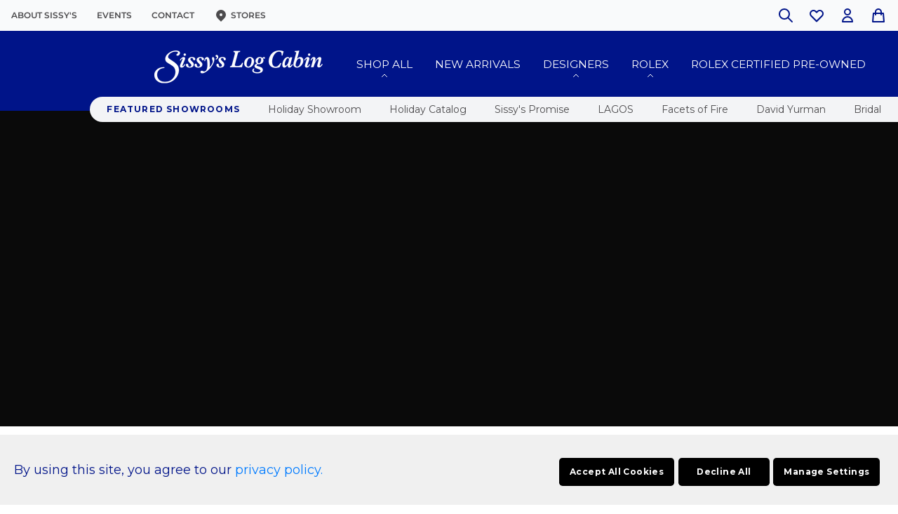

--- FILE ---
content_type: text/html; charset=utf-8
request_url: https://www.sissyslogcabin.com/pages/our-story
body_size: 53024
content:
<!doctype html>
<html  class="no-js" lang="en" dir="ltr">
  <head>
               <script type='text/javascript'>var easylockdownLocationDisabled = true;</script> <script type='text/javascript' src='//www.sissyslogcabin.com/apps/easylockdown/easylockdown-1.0.8.min.js' data-no-instant></script> <script type='text/javascript'>if( typeof InstantClick == 'object' ) easylockdown.clearData();</script> <style type="text/css">#easylockdown-password-form{padding:30px 0;text-align:center}#easylockdown-wrapper,.easylockdown-form-holder{display:inline-block}#easylockdown-password{vertical-align:top;margin-bottom:16px;padding:8px 15px;line-height:1.2em;outline:0;box-shadow:none}#easylockdown-password-error{display:none;color:#fb8077;text-align:left}#easylockdown-password-error.easylockdown-error{border:1px solid #fb8077}#easylockdown-password-form-button:not(.easylockdown-native-styles){vertical-align:top;display:inline-block!important;height:auto!important;padding:8px 15px;background:#777;border-radius:3px;color:#fff!important;line-height:1.2em;text-decoration:none!important}.easylockdown-instantclick-fix,.easylockdown-item-selector{position:absolute;z-index:-999;display:none;height:0;width:0;font-size:0;line-height:0}.easylockdown-collection-item[data-eld-loc-can],.easylockdown-item-selector+*,.easylockdown-item[data-eld-loc-can]{display:none}.easylockdown404-content-container{padding:50px;text-align:center}.easylockdown404-title-holder .easylockdown-title-404{display:block;margin:0 0 1rem;font-size:2rem;line-height:2.5rem}</style> 













<script type='text/javascript'>
  if( typeof easylockdown == 'object' ) {
    easylockdown.localeRootUrl = '';
    easylockdown.routerByLocation(); 

    easylockdown.onReady(function(e){
      easylockdown.hideAllLinks();
    });
  }
</script>
    
    
    
                   <script type='text/javascript'>var easylockdownLocationDisabled = true;</script> <script type='text/javascript' src='//www.sissyslogcabin.com/apps/easylockdown/easylockdown-1.0.8.min.js' data-no-instant></script> <script type='text/javascript'>if( typeof InstantClick == 'object' ) easylockdown.clearData();</script> <style type="text/css">#easylockdown-password-form{padding:30px 0;text-align:center}#easylockdown-wrapper,.easylockdown-form-holder{display:inline-block}#easylockdown-password{vertical-align:top;margin-bottom:16px;padding:8px 15px;line-height:1.2em;outline:0;box-shadow:none}#easylockdown-password-error{display:none;color:#fb8077;text-align:left}#easylockdown-password-error.easylockdown-error{border:1px solid #fb8077}#easylockdown-password-form-button:not(.easylockdown-native-styles){vertical-align:top;display:inline-block!important;height:auto!important;padding:8px 15px;background:#777;border-radius:3px;color:#fff!important;line-height:1.2em;text-decoration:none!important}.easylockdown-instantclick-fix,.easylockdown-item-selector{position:absolute;z-index:-999;display:none;height:0;width:0;font-size:0;line-height:0}.easylockdown-collection-item[data-eld-loc-can],.easylockdown-item-selector+*,.easylockdown-item[data-eld-loc-can]{display:none}.easylockdown404-content-container{padding:50px;text-align:center}.easylockdown404-title-holder .easylockdown-title-404{display:block;margin:0 0 1rem;font-size:2rem;line-height:2.5rem}</style> 













<script type='text/javascript'>
  if( typeof easylockdown == 'object' ) {
    easylockdown.localeRootUrl = '';
    easylockdown.routerByLocation(); 

    easylockdown.onReady(function(e){
      easylockdown.hideAllLinks();
    });
  }
</script>
    
  <!-- "snippets/limespot.liquid" was not rendered, the associated app was uninstalled -->
    <meta charset="utf-8">
    <meta http-equiv="X-UA-Compatible" content="IE=edge,chrome=1">
    <meta name="viewport" content="width=device-width,initial-scale=1">
    <meta name="theme-color" content="#bca97f">
    <link rel="canonical" href="https://www.sissyslogcabin.com/pages/our-story">
    <link rel="preconnect" href="https://cdn.shopify.com">
    <link rel="preconnect" href="https://fonts.shopifycdn.com">
    <link rel="dns-prefetch" href="https://productreviews.shopifycdn.com">
    <link rel="dns-prefetch" href="https://ajax.googleapis.com">
    <link rel="dns-prefetch" href="https://maps.googleapis.com">
    <link rel="dns-prefetch" href="https://maps.gstatic.com"><link rel="shortcut icon" href="//www.sissyslogcabin.com/cdn/shop/files/favicon_32x32.png?v=1654099619" type="image/png"><title>The South&#39;s Largest Family-Owned Jewelry Store | Sissy&#39;s Log Cabin

</title>
<meta name="description" content="The story of our family-owned jewelry store began in 1970 when Sissy Jones noticed a log cabin that was for sale as she was driving down US 79 in Pine Bluff, AR.">
<meta property="og:site_name" content="Sissy&#39;s Log Cabin">
  <meta property="og:url" content="https://www.sissyslogcabin.com/pages/our-story">
  <meta property="og:title" content="The South&#39;s Largest Family-Owned Jewelry Store | Sissy&#39;s Log Cabin">
  <meta property="og:type" content="website">
  <meta property="og:description" content="The story of our family-owned jewelry store began in 1970 when Sissy Jones noticed a log cabin that was for sale as she was driving down US 79 in Pine Bluff, AR."><meta property="og:image" content="http://www.sissyslogcabin.com/cdn/shop/files/sissys-logo.png?v=1650405748">
    <meta property="og:image:secure_url" content="https://www.sissyslogcabin.com/cdn/shop/files/sissys-logo.png?v=1650405748">
    <meta property="og:image:width" content="1200">
    <meta property="og:image:height" content="628"><meta name="twitter:site" content="@">
  <meta name="twitter:card" content="summary_large_image">
  <meta name="twitter:title" content="The South&#39;s Largest Family-Owned Jewelry Store | Sissy&#39;s Log Cabin">
  <meta name="twitter:description" content="The story of our family-owned jewelry store began in 1970 when Sissy Jones noticed a log cabin that was for sale as she was driving down US 79 in Pine Bluff, AR.">
<style data-shopify>
  @font-face {
  font-family: Montserrat;
  font-weight: 400;
  font-style: normal;
  font-display: swap;
  src: url("//www.sissyslogcabin.com/cdn/fonts/montserrat/montserrat_n4.81949fa0ac9fd2021e16436151e8eaa539321637.woff2") format("woff2"),
       url("//www.sissyslogcabin.com/cdn/fonts/montserrat/montserrat_n4.a6c632ca7b62da89c3594789ba828388aac693fe.woff") format("woff");
}


  @font-face {
  font-family: Montserrat;
  font-weight: 600;
  font-style: normal;
  font-display: swap;
  src: url("//www.sissyslogcabin.com/cdn/fonts/montserrat/montserrat_n6.1326b3e84230700ef15b3a29fb520639977513e0.woff2") format("woff2"),
       url("//www.sissyslogcabin.com/cdn/fonts/montserrat/montserrat_n6.652f051080eb14192330daceed8cd53dfdc5ead9.woff") format("woff");
}

  @font-face {
  font-family: Montserrat;
  font-weight: 400;
  font-style: italic;
  font-display: swap;
  src: url("//www.sissyslogcabin.com/cdn/fonts/montserrat/montserrat_i4.5a4ea298b4789e064f62a29aafc18d41f09ae59b.woff2") format("woff2"),
       url("//www.sissyslogcabin.com/cdn/fonts/montserrat/montserrat_i4.072b5869c5e0ed5b9d2021e4c2af132e16681ad2.woff") format("woff");
}

  @font-face {
  font-family: Montserrat;
  font-weight: 600;
  font-style: italic;
  font-display: swap;
  src: url("//www.sissyslogcabin.com/cdn/fonts/montserrat/montserrat_i6.e90155dd2f004112a61c0322d66d1f59dadfa84b.woff2") format("woff2"),
       url("//www.sissyslogcabin.com/cdn/fonts/montserrat/montserrat_i6.41470518d8e9d7f1bcdd29a447c2397e5393943f.woff") format("woff");
}

</style><link href="//www.sissyslogcabin.com/cdn/shop/t/27/assets/theme.css?v=44884875945831562101755892220" rel="stylesheet" type="text/css" media="all" />
   
    <link href="//www.sissyslogcabin.com/cdn/shop/t/27/assets/tailwind.css?v=55308650336185584881730847559" rel="stylesheet" type="text/css" media="all" />
<style data-shopify>@font-face {
  font-family: 'HCo Archer';
  src: url('//www.sissyslogcabin.com/cdn/shop/t/27/assets/Archer-MediumItal_Web.woff2?v=4535384146138579101713369920') format('woff2'),
  url('//www.sissyslogcabin.com/cdn/shop/t/27/assets/Archer-MediumItal_Web.woff?v=82017582682643282571713369920') format('woff');
  font-weight: 600;
  font-display: swap;
}

@font-face {
  font-family: 'HCo Archer';
  src: url('//www.sissyslogcabin.com/cdn/shop/t/27/assets/Archer-BookItal_Web.woff2?v=167247280797972866901713369920') format('woff2'),
  url('//www.sissyslogcabin.com/cdn/shop/t/27/assets/Archer-BookItal_Web.woff?v=34781050184189755141713369921') format('woff');
  font-weight: 500;
  font-display: swap;
}

  :root {
    --typeHeaderPrimary: 'HCo Archer';
    --typeHeaderFallback: Iowan Old Style, Apple Garamond, Baskerville, Times New Roman, Droid Serif, Times, Source Serif Pro, serif, Apple Color Emoji, Segoe UI Emoji, Segoe UI Symbol;
    --typeHeaderSize: 36px;
    --typeHeaderWeight: '600';
    --typeHeaderLineHeight: 1;
    --typeHeaderSpacing: 0.0em;

    --typeBasePrimary:Montserrat;
    --typeBaseFallback:sans-serif;
    --typeBaseSize: 18px;
    --typeBaseWeight: 400;
    --typeBaseSpacing: 0.0em;
    --typeBaseLineHeight: 1.4;

    --typeCollectionTitle: 20px;

    --iconWeight: 2px;
    --iconLinecaps: miter;

    
      --buttonRadius: 50px;
    

    --colorGridOverlayOpacity: 0.02;
  }

  .placeholder-content {
    background-image: linear-gradient(100deg, #ffffff 40%, #f7f7f7 63%, #ffffff 79%);
  }</style><script type="lazyload2">
      document.documentElement.className = document.documentElement.className.replace('no-js', 'js');

      window.theme = window.theme || {};
      theme.routes = {
        home: "/",
        cart: "/cart.js",
        cartPage: "/cart",
        cartAdd: "/cart/add.js",
        cartChange: "/cart/change.js",
        search: "/search"
      };
      theme.strings = {
        soldOut: "Limited Stock",
        unavailable: "Unavailable",
        inStockLabel: "In stock, ready to ship",
        stockLabel: "Low stock - [count] items left",
        willNotShipUntil: "Ready to ship [date]",
        willBeInStockAfter: "Back in stock [date]",
        waitingForStock: "Inventory on the way",
        savePrice: "Save [saved_amount]",
        cartEmpty: "Life\u0026#39;s too short for ordinary jewelry! Take a look around and add an item to your shopping bag.",
        cartTermsConfirmation: "You must agree with the terms and conditions of sales to check out",
        searchCollections: "Collections:",
        searchPages: "Pages:",
        searchArticles: "Articles:"
      };
      theme.settings = {
        dynamicVariantsEnable: true,
        cartType: "drawer",
        isCustomerTemplate: false,
        moneyFormat: "${{amount_no_decimals }}",
        saveType: "dollar",
        productImageSize: "square",
        productImageCover: false,
        predictiveSearch: true,
        predictiveSearchType: "product,article,page,collection",
        quickView: false,
        themeName: 'Impulse',
        themeVersion: "5.5.1"
      };
    </script>

    
     
 
   
  
  
  
  
  
  
  
  
  
   
  <script>window.performance && window.performance.mark && window.performance.mark('shopify.content_for_header.start');</script><meta name="google-site-verification" content="Hqmy6kUyQj5plkbHxMbR9GGHLZSSbwb9uZHxKO4aIns">
<meta id="shopify-digital-wallet" name="shopify-digital-wallet" content="/56674779275/digital_wallets/dialog">
<meta name="shopify-checkout-api-token" content="aa08b26e49128e02fa8f6ebc9095d5eb">
<script async="async" rdata-src="/checkouts/internal/preloads.js?locale=en-US"></script>
<link rel="preconnect" href="https://shop.app" crossorigin="anonymous">
<script async="async" rdata-src="https://shop.app/checkouts/internal/preloads.js?locale=en-US&shop_id=56674779275" crossorigin="anonymous"></script>
<script id="shopify-features" type="application/json">{"accessToken":"aa08b26e49128e02fa8f6ebc9095d5eb","betas":["rich-media-storefront-analytics"],"domain":"www.sissyslogcabin.com","predictiveSearch":true,"shopId":56674779275,"locale":"en"}</script>
<script>var Shopify = Shopify || {};
Shopify.shop = "sissys-log-cabin.myshopify.com";
Shopify.locale = "en";
Shopify.currency = {"active":"USD","rate":"1.0"};
Shopify.country = "US";
Shopify.theme = {"name":"sissys-log-cabin\/main","id":132488560779,"schema_name":"Impulse","schema_version":"5.5.1","theme_store_id":null,"role":"main"};
Shopify.theme.handle = "null";
Shopify.theme.style = {"id":null,"handle":null};
Shopify.cdnHost = "www.sissyslogcabin.com/cdn";
Shopify.routes = Shopify.routes || {};
Shopify.routes.root = "/";</script>
<script type="module">!function(o){(o.Shopify=o.Shopify||{}).modules=!0}(window);</script>
<script>!function(o){function n(){var o=[];function n(){o.push(Array.prototype.slice.apply(arguments))}return n.q=o,n}var t=o.Shopify=o.Shopify||{};t.loadFeatures=n(),t.autoloadFeatures=n()}(window);</script>
<script>
  window.ShopifyPay = window.ShopifyPay || {};
  window.ShopifyPay.apiHost = "shop.app\/pay";
  window.ShopifyPay.redirectState = null;
</script>
<script id="shop-js-analytics" type="application/json">{"pageType":"page"}</script>
<script defer="defer" async type="module" rdata-src="//www.sissyslogcabin.com/cdn/shopifycloud/shop-js/modules/v2/client.init-shop-cart-sync_BdyHc3Nr.en.esm.js"></script>
<script defer="defer" async type="module" rdata-src="//www.sissyslogcabin.com/cdn/shopifycloud/shop-js/modules/v2/chunk.common_Daul8nwZ.esm.js"></script>
<script type="module">
  await import("//www.sissyslogcabin.com/cdn/shopifycloud/shop-js/modules/v2/client.init-shop-cart-sync_BdyHc3Nr.en.esm.js");
await import("//www.sissyslogcabin.com/cdn/shopifycloud/shop-js/modules/v2/chunk.common_Daul8nwZ.esm.js");

  window.Shopify.SignInWithShop?.initShopCartSync?.({"fedCMEnabled":true,"windoidEnabled":true});

</script>
<script>
  window.Shopify = window.Shopify || {};
  if (!window.Shopify.featureAssets) window.Shopify.featureAssets = {};
  window.Shopify.featureAssets['shop-js'] = {"shop-cart-sync":["modules/v2/client.shop-cart-sync_QYOiDySF.en.esm.js","modules/v2/chunk.common_Daul8nwZ.esm.js"],"init-fed-cm":["modules/v2/client.init-fed-cm_DchLp9rc.en.esm.js","modules/v2/chunk.common_Daul8nwZ.esm.js"],"shop-button":["modules/v2/client.shop-button_OV7bAJc5.en.esm.js","modules/v2/chunk.common_Daul8nwZ.esm.js"],"init-windoid":["modules/v2/client.init-windoid_DwxFKQ8e.en.esm.js","modules/v2/chunk.common_Daul8nwZ.esm.js"],"shop-cash-offers":["modules/v2/client.shop-cash-offers_DWtL6Bq3.en.esm.js","modules/v2/chunk.common_Daul8nwZ.esm.js","modules/v2/chunk.modal_CQq8HTM6.esm.js"],"shop-toast-manager":["modules/v2/client.shop-toast-manager_CX9r1SjA.en.esm.js","modules/v2/chunk.common_Daul8nwZ.esm.js"],"init-shop-email-lookup-coordinator":["modules/v2/client.init-shop-email-lookup-coordinator_UhKnw74l.en.esm.js","modules/v2/chunk.common_Daul8nwZ.esm.js"],"pay-button":["modules/v2/client.pay-button_DzxNnLDY.en.esm.js","modules/v2/chunk.common_Daul8nwZ.esm.js"],"avatar":["modules/v2/client.avatar_BTnouDA3.en.esm.js"],"init-shop-cart-sync":["modules/v2/client.init-shop-cart-sync_BdyHc3Nr.en.esm.js","modules/v2/chunk.common_Daul8nwZ.esm.js"],"shop-login-button":["modules/v2/client.shop-login-button_D8B466_1.en.esm.js","modules/v2/chunk.common_Daul8nwZ.esm.js","modules/v2/chunk.modal_CQq8HTM6.esm.js"],"init-customer-accounts-sign-up":["modules/v2/client.init-customer-accounts-sign-up_C8fpPm4i.en.esm.js","modules/v2/client.shop-login-button_D8B466_1.en.esm.js","modules/v2/chunk.common_Daul8nwZ.esm.js","modules/v2/chunk.modal_CQq8HTM6.esm.js"],"init-shop-for-new-customer-accounts":["modules/v2/client.init-shop-for-new-customer-accounts_CVTO0Ztu.en.esm.js","modules/v2/client.shop-login-button_D8B466_1.en.esm.js","modules/v2/chunk.common_Daul8nwZ.esm.js","modules/v2/chunk.modal_CQq8HTM6.esm.js"],"init-customer-accounts":["modules/v2/client.init-customer-accounts_dRgKMfrE.en.esm.js","modules/v2/client.shop-login-button_D8B466_1.en.esm.js","modules/v2/chunk.common_Daul8nwZ.esm.js","modules/v2/chunk.modal_CQq8HTM6.esm.js"],"shop-follow-button":["modules/v2/client.shop-follow-button_CkZpjEct.en.esm.js","modules/v2/chunk.common_Daul8nwZ.esm.js","modules/v2/chunk.modal_CQq8HTM6.esm.js"],"lead-capture":["modules/v2/client.lead-capture_BntHBhfp.en.esm.js","modules/v2/chunk.common_Daul8nwZ.esm.js","modules/v2/chunk.modal_CQq8HTM6.esm.js"],"checkout-modal":["modules/v2/client.checkout-modal_CfxcYbTm.en.esm.js","modules/v2/chunk.common_Daul8nwZ.esm.js","modules/v2/chunk.modal_CQq8HTM6.esm.js"],"shop-login":["modules/v2/client.shop-login_Da4GZ2H6.en.esm.js","modules/v2/chunk.common_Daul8nwZ.esm.js","modules/v2/chunk.modal_CQq8HTM6.esm.js"],"payment-terms":["modules/v2/client.payment-terms_MV4M3zvL.en.esm.js","modules/v2/chunk.common_Daul8nwZ.esm.js","modules/v2/chunk.modal_CQq8HTM6.esm.js"]};
</script>
<script>(function() {
  var isLoaded = false;
  function asyncLoad() {
    if (isLoaded) return;
    isLoaded = true;
    var urls = ["https:\/\/static.klaviyo.com\/onsite\/js\/klaviyo.js?company_id=UfFv9T\u0026shop=sissys-log-cabin.myshopify.com","https:\/\/cloudsearch-1f874.kxcdn.com\/shopify.js?markets=1\u0026shop=sissys-log-cabin.myshopify.com"];
    for (var i = 0; i < urls.length; i++) {
      var s = document.createElement('script');
      s.type = 'text/javascript';
      s.async = true;
      s.src = urls[i];
      var x = document.getElementsByTagName('script')[0];
      x.parentNode.insertBefore(s, x);
    }
  };
  document.addEventListener('StartAsyncLoading',function(event){asyncLoad();});if(window.attachEvent) {
    window.attachEvent('onload', function(){});
  } else {
    window.addEventListener('load', function(){}, false);
  }
})();</script>
<script id="__st">var __st={"a":56674779275,"offset":-21600,"reqid":"19bca5cc-9d46-45bd-bfaf-27bb1f5394bf-1769002114","pageurl":"www.sissyslogcabin.com\/pages\/our-story","s":"pages-86231679115","u":"0ab911de7801","p":"page","rtyp":"page","rid":86231679115};</script>
<script>window.ShopifyPaypalV4VisibilityTracking = true;</script>
<script id="captcha-bootstrap">!function(){'use strict';const t='contact',e='account',n='new_comment',o=[[t,t],['blogs',n],['comments',n],[t,'customer']],c=[[e,'customer_login'],[e,'guest_login'],[e,'recover_customer_password'],[e,'create_customer']],r=t=>t.map((([t,e])=>`form[action*='/${t}']:not([data-nocaptcha='true']) input[name='form_type'][value='${e}']`)).join(','),a=t=>()=>t?[...document.querySelectorAll(t)].map((t=>t.form)):[];function s(){const t=[...o],e=r(t);return a(e)}const i='password',u='form_key',d=['recaptcha-v3-token','g-recaptcha-response','h-captcha-response',i],f=()=>{try{return window.sessionStorage}catch{return}},m='__shopify_v',_=t=>t.elements[u];function p(t,e,n=!1){try{const o=window.sessionStorage,c=JSON.parse(o.getItem(e)),{data:r}=function(t){const{data:e,action:n}=t;return t[m]||n?{data:e,action:n}:{data:t,action:n}}(c);for(const[e,n]of Object.entries(r))t.elements[e]&&(t.elements[e].value=n);n&&o.removeItem(e)}catch(o){console.error('form repopulation failed',{error:o})}}const l='form_type',E='cptcha';function T(t){t.dataset[E]=!0}const w=window,h=w.document,L='Shopify',v='ce_forms',y='captcha';let A=!1;((t,e)=>{const n=(g='f06e6c50-85a8-45c8-87d0-21a2b65856fe',I='https://cdn.shopify.com/shopifycloud/storefront-forms-hcaptcha/ce_storefront_forms_captcha_hcaptcha.v1.5.2.iife.js',D={infoText:'Protected by hCaptcha',privacyText:'Privacy',termsText:'Terms'},(t,e,n)=>{const o=w[L][v],c=o.bindForm;if(c)return c(t,g,e,D).then(n);var r;o.q.push([[t,g,e,D],n]),r=I,A||(h.body.append(Object.assign(h.createElement('script'),{id:'captcha-provider',async:!0,src:r})),A=!0)});var g,I,D;w[L]=w[L]||{},w[L][v]=w[L][v]||{},w[L][v].q=[],w[L][y]=w[L][y]||{},w[L][y].protect=function(t,e){n(t,void 0,e),T(t)},Object.freeze(w[L][y]),function(t,e,n,w,h,L){const[v,y,A,g]=function(t,e,n){const i=e?o:[],u=t?c:[],d=[...i,...u],f=r(d),m=r(i),_=r(d.filter((([t,e])=>n.includes(e))));return[a(f),a(m),a(_),s()]}(w,h,L),I=t=>{const e=t.target;return e instanceof HTMLFormElement?e:e&&e.form},D=t=>v().includes(t);t.addEventListener('submit',(t=>{const e=I(t);if(!e)return;const n=D(e)&&!e.dataset.hcaptchaBound&&!e.dataset.recaptchaBound,o=_(e),c=g().includes(e)&&(!o||!o.value);(n||c)&&t.preventDefault(),c&&!n&&(function(t){try{if(!f())return;!function(t){const e=f();if(!e)return;const n=_(t);if(!n)return;const o=n.value;o&&e.removeItem(o)}(t);const e=Array.from(Array(32),(()=>Math.random().toString(36)[2])).join('');!function(t,e){_(t)||t.append(Object.assign(document.createElement('input'),{type:'hidden',name:u})),t.elements[u].value=e}(t,e),function(t,e){const n=f();if(!n)return;const o=[...t.querySelectorAll(`input[type='${i}']`)].map((({name:t})=>t)),c=[...d,...o],r={};for(const[a,s]of new FormData(t).entries())c.includes(a)||(r[a]=s);n.setItem(e,JSON.stringify({[m]:1,action:t.action,data:r}))}(t,e)}catch(e){console.error('failed to persist form',e)}}(e),e.submit())}));const S=(t,e)=>{t&&!t.dataset[E]&&(n(t,e.some((e=>e===t))),T(t))};for(const o of['focusin','change'])t.addEventListener(o,(t=>{const e=I(t);D(e)&&S(e,y())}));const B=e.get('form_key'),M=e.get(l),P=B&&M;t.addEventListener('DOMContentLoaded',(()=>{const t=y();if(P)for(const e of t)e.elements[l].value===M&&p(e,B);[...new Set([...A(),...v().filter((t=>'true'===t.dataset.shopifyCaptcha))])].forEach((e=>S(e,t)))}))}(h,new URLSearchParams(w.location.search),n,t,e,['guest_login'])})(!1,!0)}();</script>
<script integrity="sha256-4kQ18oKyAcykRKYeNunJcIwy7WH5gtpwJnB7kiuLZ1E=" data-source-attribution="shopify.loadfeatures" defer="defer" rdata-src="//www.sissyslogcabin.com/cdn/shopifycloud/storefront/assets/storefront/load_feature-a0a9edcb.js" crossorigin="anonymous"></script>
<script crossorigin="anonymous" defer="defer" rdata-src="//www.sissyslogcabin.com/cdn/shopifycloud/storefront/assets/shopify_pay/storefront-65b4c6d7.js?v=20250812"></script>
<script data-source-attribution="shopify.dynamic_checkout.dynamic.init">var Shopify=Shopify||{};Shopify.PaymentButton=Shopify.PaymentButton||{isStorefrontPortableWallets:!0,init:function(){window.Shopify.PaymentButton.init=function(){};var t=document.createElement("script");t.rdata-src="https://www.sissyslogcabin.com/cdn/shopifycloud/portable-wallets/latest/portable-wallets.en.js",t.type="module",document.head.appendChild(t)}};
</script>
<script data-source-attribution="shopify.dynamic_checkout.buyer_consent">
  function portableWalletsHideBuyerConsent(e){var t=document.getElementById("shopify-buyer-consent"),n=document.getElementById("shopify-subscription-policy-button");t&&n&&(t.classList.add("hidden"),t.setAttribute("aria-hidden","true"),n.removeEventListener("click",e))}function portableWalletsShowBuyerConsent(e){var t=document.getElementById("shopify-buyer-consent"),n=document.getElementById("shopify-subscription-policy-button");t&&n&&(t.classList.remove("hidden"),t.removeAttribute("aria-hidden"),n.addEventListener("click",e))}window.Shopify?.PaymentButton&&(window.Shopify.PaymentButton.hideBuyerConsent=portableWalletsHideBuyerConsent,window.Shopify.PaymentButton.showBuyerConsent=portableWalletsShowBuyerConsent);
</script>
<script data-source-attribution="shopify.dynamic_checkout.cart.bootstrap">document.addEventListener("DOMContentLoaded",(function(){function t(){return document.querySelector("shopify-accelerated-checkout-cart, shopify-accelerated-checkout")}if(t())Shopify.PaymentButton.init();else{new MutationObserver((function(e,n){t()&&(Shopify.PaymentButton.init(),n.disconnect())})).observe(document.body,{childList:!0,subtree:!0})}}));
</script>
<link id="shopify-accelerated-checkout-styles" rel="stylesheet" media="screen" href="https://www.sissyslogcabin.com/cdn/shopifycloud/portable-wallets/latest/accelerated-checkout-backwards-compat.css" crossorigin="anonymous">
<style id="shopify-accelerated-checkout-cart">
        #shopify-buyer-consent {
  margin-top: 1em;
  display: inline-block;
  width: 100%;
}

#shopify-buyer-consent.hidden {
  display: none;
}

#shopify-subscription-policy-button {
  background: none;
  border: none;
  padding: 0;
  text-decoration: underline;
  font-size: inherit;
  cursor: pointer;
}

#shopify-subscription-policy-button::before {
  box-shadow: none;
}

      </style>

<script>window.performance && window.performance.mark && window.performance.mark('shopify.content_for_header.end');</script> 


    <script
      type="lazyload2"
      data-src="//www.sissyslogcabin.com/cdn/shop/t/27/assets/vendor-scripts-v11.js"
      defer="defer"
    ></script><script type="lazyload2" data-src="//www.sissyslogcabin.com/cdn/shop/t/27/assets/theme.js?v=95806518124059686021713369920" defer="defer"></script>

    <script type="lazyload2" data-src="//www.sissyslogcabin.com/cdn/shop/t/27/assets/theme-custom.js?v=104030658842188688121713369921" defer="defer"></script><script defer src="https://unpkg.com/swiper@8/swiper-bundle.min.js"></script>
    <link rel="stylesheet" href="https://unpkg.com/swiper@8/swiper-bundle.min.css">

    <script defer rdata-src="https://unpkg.com/@alpinejs/collapse@3.x.x/dist/cdn.min.js"></script>
    <script defer rdata-src="https://unpkg.com/alpinejs@3.9.1/dist/cdn.min.js"></script>
    <style>
      [x-cloak] { display: none !important; }
    </style>
    <script>

      document.addEventListener('lazybeforeunveil', function(e){
        var bg = e.target.getAttribute('data-bg');
        if(bg){
          e.target.style.backgroundImage = 'url(' + bg + ')';
        }
      });
    </script>

    <!-- Google Tag Manager -->
    <script type="lazyload2">
      (function(w,d,s,l,i){w[l]=w[l]||[];w[l].push({'gtm.start':
      new Date().getTime(),event:'gtm.js'});var f=d.getElementsByTagName(s)[0],
      j=d.createElement(s),dl=l!='dataLayer'?'&l='+l:'';j.async=true;j.src=
      'https://www.googletagmanager.com/gtm.js?id='+i+dl;f.parentNode.insertBefore(j,f);
      })(window,document,'script','dataLayer','GTM-MTGC4Q');
    </script>

    <!-- End Google Tag Manager -->
    <meta name="google-site-verification" content="Hqmy6kUyQj5plkbHxMbR9GGHLZSSbwb9uZHxKO4aIns">
    

    <link href="//www.sissyslogcabin.com/cdn/shop/t/27/assets/LM.css?v=41402209304965581491739822897" rel="stylesheet" type="text/css" media="all" />

    <!-- Tudor CSS File / Font -->
    
    
    <!-- Start Rolex Bespoke -->
    <!-- Rolex CSS & JS Files -->
    

    <!-- Rolex Geofencing -->
    
    <!-- End Rolex Geofencing -->
    
    <!-- ********************* get-header-height ***************************** -->
    <!-- DONT FORGET TO ADD THE STICKY HEADER CLASS FOR COLLECTION FILTER MENU -->
    <!-- ********************* get-header-height ***************************** -->

    
    
    

    



    
  <!-- BEGIN app block: shopify://apps/klaviyo-email-marketing-sms/blocks/klaviyo-onsite-embed/2632fe16-c075-4321-a88b-50b567f42507 -->












  <script async src="https://static.klaviyo.com/onsite/js/UfFv9T/klaviyo.js?company_id=UfFv9T"></script>
  <script>!function(){if(!window.klaviyo){window._klOnsite=window._klOnsite||[];try{window.klaviyo=new Proxy({},{get:function(n,i){return"push"===i?function(){var n;(n=window._klOnsite).push.apply(n,arguments)}:function(){for(var n=arguments.length,o=new Array(n),w=0;w<n;w++)o[w]=arguments[w];var t="function"==typeof o[o.length-1]?o.pop():void 0,e=new Promise((function(n){window._klOnsite.push([i].concat(o,[function(i){t&&t(i),n(i)}]))}));return e}}})}catch(n){window.klaviyo=window.klaviyo||[],window.klaviyo.push=function(){var n;(n=window._klOnsite).push.apply(n,arguments)}}}}();</script>

  




  <script>
    window.klaviyoReviewsProductDesignMode = false
  </script>







<!-- END app block --><link href="https://monorail-edge.shopifysvc.com" rel="dns-prefetch">
<script>(function(){if ("sendBeacon" in navigator && "performance" in window) {try {var session_token_from_headers = performance.getEntriesByType('navigation')[0].serverTiming.find(x => x.name == '_s').description;} catch {var session_token_from_headers = undefined;}var session_cookie_matches = document.cookie.match(/_shopify_s=([^;]*)/);var session_token_from_cookie = session_cookie_matches && session_cookie_matches.length === 2 ? session_cookie_matches[1] : "";var session_token = session_token_from_headers || session_token_from_cookie || "";function handle_abandonment_event(e) {var entries = performance.getEntries().filter(function(entry) {return /monorail-edge.shopifysvc.com/.test(entry.name);});if (!window.abandonment_tracked && entries.length === 0) {window.abandonment_tracked = true;var currentMs = Date.now();var navigation_start = performance.timing.navigationStart;var payload = {shop_id: 56674779275,url: window.location.href,navigation_start,duration: currentMs - navigation_start,session_token,page_type: "page"};window.navigator.sendBeacon("https://monorail-edge.shopifysvc.com/v1/produce", JSON.stringify({schema_id: "online_store_buyer_site_abandonment/1.1",payload: payload,metadata: {event_created_at_ms: currentMs,event_sent_at_ms: currentMs}}));}}window.addEventListener('pagehide', handle_abandonment_event);}}());</script>
<script id="web-pixels-manager-setup">(function e(e,d,r,n,o){if(void 0===o&&(o={}),!Boolean(null===(a=null===(i=window.Shopify)||void 0===i?void 0:i.analytics)||void 0===a?void 0:a.replayQueue)){var i,a;window.Shopify=window.Shopify||{};var t=window.Shopify;t.analytics=t.analytics||{};var s=t.analytics;s.replayQueue=[],s.publish=function(e,d,r){return s.replayQueue.push([e,d,r]),!0};try{self.performance.mark("wpm:start")}catch(e){}var l=function(){var e={modern:/Edge?\/(1{2}[4-9]|1[2-9]\d|[2-9]\d{2}|\d{4,})\.\d+(\.\d+|)|Firefox\/(1{2}[4-9]|1[2-9]\d|[2-9]\d{2}|\d{4,})\.\d+(\.\d+|)|Chrom(ium|e)\/(9{2}|\d{3,})\.\d+(\.\d+|)|(Maci|X1{2}).+ Version\/(15\.\d+|(1[6-9]|[2-9]\d|\d{3,})\.\d+)([,.]\d+|)( \(\w+\)|)( Mobile\/\w+|) Safari\/|Chrome.+OPR\/(9{2}|\d{3,})\.\d+\.\d+|(CPU[ +]OS|iPhone[ +]OS|CPU[ +]iPhone|CPU IPhone OS|CPU iPad OS)[ +]+(15[._]\d+|(1[6-9]|[2-9]\d|\d{3,})[._]\d+)([._]\d+|)|Android:?[ /-](13[3-9]|1[4-9]\d|[2-9]\d{2}|\d{4,})(\.\d+|)(\.\d+|)|Android.+Firefox\/(13[5-9]|1[4-9]\d|[2-9]\d{2}|\d{4,})\.\d+(\.\d+|)|Android.+Chrom(ium|e)\/(13[3-9]|1[4-9]\d|[2-9]\d{2}|\d{4,})\.\d+(\.\d+|)|SamsungBrowser\/([2-9]\d|\d{3,})\.\d+/,legacy:/Edge?\/(1[6-9]|[2-9]\d|\d{3,})\.\d+(\.\d+|)|Firefox\/(5[4-9]|[6-9]\d|\d{3,})\.\d+(\.\d+|)|Chrom(ium|e)\/(5[1-9]|[6-9]\d|\d{3,})\.\d+(\.\d+|)([\d.]+$|.*Safari\/(?![\d.]+ Edge\/[\d.]+$))|(Maci|X1{2}).+ Version\/(10\.\d+|(1[1-9]|[2-9]\d|\d{3,})\.\d+)([,.]\d+|)( \(\w+\)|)( Mobile\/\w+|) Safari\/|Chrome.+OPR\/(3[89]|[4-9]\d|\d{3,})\.\d+\.\d+|(CPU[ +]OS|iPhone[ +]OS|CPU[ +]iPhone|CPU IPhone OS|CPU iPad OS)[ +]+(10[._]\d+|(1[1-9]|[2-9]\d|\d{3,})[._]\d+)([._]\d+|)|Android:?[ /-](13[3-9]|1[4-9]\d|[2-9]\d{2}|\d{4,})(\.\d+|)(\.\d+|)|Mobile Safari.+OPR\/([89]\d|\d{3,})\.\d+\.\d+|Android.+Firefox\/(13[5-9]|1[4-9]\d|[2-9]\d{2}|\d{4,})\.\d+(\.\d+|)|Android.+Chrom(ium|e)\/(13[3-9]|1[4-9]\d|[2-9]\d{2}|\d{4,})\.\d+(\.\d+|)|Android.+(UC? ?Browser|UCWEB|U3)[ /]?(15\.([5-9]|\d{2,})|(1[6-9]|[2-9]\d|\d{3,})\.\d+)\.\d+|SamsungBrowser\/(5\.\d+|([6-9]|\d{2,})\.\d+)|Android.+MQ{2}Browser\/(14(\.(9|\d{2,})|)|(1[5-9]|[2-9]\d|\d{3,})(\.\d+|))(\.\d+|)|K[Aa][Ii]OS\/(3\.\d+|([4-9]|\d{2,})\.\d+)(\.\d+|)/},d=e.modern,r=e.legacy,n=navigator.userAgent;return n.match(d)?"modern":n.match(r)?"legacy":"unknown"}(),u="modern"===l?"modern":"legacy",c=(null!=n?n:{modern:"",legacy:""})[u],f=function(e){return[e.baseUrl,"/wpm","/b",e.hashVersion,"modern"===e.buildTarget?"m":"l",".js"].join("")}({baseUrl:d,hashVersion:r,buildTarget:u}),m=function(e){var d=e.version,r=e.bundleTarget,n=e.surface,o=e.pageUrl,i=e.monorailEndpoint;return{emit:function(e){var a=e.status,t=e.errorMsg,s=(new Date).getTime(),l=JSON.stringify({metadata:{event_sent_at_ms:s},events:[{schema_id:"web_pixels_manager_load/3.1",payload:{version:d,bundle_target:r,page_url:o,status:a,surface:n,error_msg:t},metadata:{event_created_at_ms:s}}]});if(!i)return console&&console.warn&&console.warn("[Web Pixels Manager] No Monorail endpoint provided, skipping logging."),!1;try{return self.navigator.sendBeacon.bind(self.navigator)(i,l)}catch(e){}var u=new XMLHttpRequest;try{return u.open("POST",i,!0),u.setRequestHeader("Content-Type","text/plain"),u.send(l),!0}catch(e){return console&&console.warn&&console.warn("[Web Pixels Manager] Got an unhandled error while logging to Monorail."),!1}}}}({version:r,bundleTarget:l,surface:e.surface,pageUrl:self.location.href,monorailEndpoint:e.monorailEndpoint});try{o.browserTarget=l,function(e){var d=e.src,r=e.async,n=void 0===r||r,o=e.onload,i=e.onerror,a=e.sri,t=e.scriptDataAttributes,s=void 0===t?{}:t,l=document.createElement("script"),u=document.querySelector("head"),c=document.querySelector("body");if(l.async=n,l.src=d,a&&(l.integrity=a,l.crossOrigin="anonymous"),s)for(var f in s)if(Object.prototype.hasOwnProperty.call(s,f))try{l.dataset[f]=s[f]}catch(e){}if(o&&l.addEventListener("load",o),i&&l.addEventListener("error",i),u)u.appendChild(l);else{if(!c)throw new Error("Did not find a head or body element to append the script");c.appendChild(l)}}({src:f,async:!0,onload:function(){if(!function(){var e,d;return Boolean(null===(d=null===(e=window.Shopify)||void 0===e?void 0:e.analytics)||void 0===d?void 0:d.initialized)}()){var d=window.webPixelsManager.init(e)||void 0;if(d){var r=window.Shopify.analytics;r.replayQueue.forEach((function(e){var r=e[0],n=e[1],o=e[2];d.publishCustomEvent(r,n,o)})),r.replayQueue=[],r.publish=d.publishCustomEvent,r.visitor=d.visitor,r.initialized=!0}}},onerror:function(){return m.emit({status:"failed",errorMsg:"".concat(f," has failed to load")})},sri:function(e){var d=/^sha384-[A-Za-z0-9+/=]+$/;return"string"==typeof e&&d.test(e)}(c)?c:"",scriptDataAttributes:o}),m.emit({status:"loading"})}catch(e){m.emit({status:"failed",errorMsg:(null==e?void 0:e.message)||"Unknown error"})}}})({shopId: 56674779275,storefrontBaseUrl: "https://www.sissyslogcabin.com",extensionsBaseUrl: "https://extensions.shopifycdn.com/cdn/shopifycloud/web-pixels-manager",monorailEndpoint: "https://monorail-edge.shopifysvc.com/unstable/produce_batch",surface: "storefront-renderer",enabledBetaFlags: ["2dca8a86"],webPixelsConfigList: [{"id":"1624113291","configuration":"{\"accountID\":\"UfFv9T\",\"webPixelConfig\":\"eyJlbmFibGVBZGRlZFRvQ2FydEV2ZW50cyI6IHRydWV9\"}","eventPayloadVersion":"v1","runtimeContext":"STRICT","scriptVersion":"524f6c1ee37bacdca7657a665bdca589","type":"APP","apiClientId":123074,"privacyPurposes":["ANALYTICS","MARKETING"],"dataSharingAdjustments":{"protectedCustomerApprovalScopes":["read_customer_address","read_customer_email","read_customer_name","read_customer_personal_data","read_customer_phone"]}},{"id":"537100427","configuration":"{\"config\":\"{\\\"google_tag_ids\\\":[\\\"GT-PL3THCFB\\\",\\\"AW-877192907\\\",\\\"G-FH47D3WETN\\\",\\\"G-0P7H60N62C\\\",\\\"G-B8ES17M71Y\\\"],\\\"target_country\\\":\\\"US\\\",\\\"gtag_events\\\":[{\\\"type\\\":\\\"begin_checkout\\\",\\\"action_label\\\":[\\\"G-FH47D3WETN\\\",\\\"G-0P7H60N62C\\\",\\\"G-B8ES17M71Y\\\"]},{\\\"type\\\":\\\"search\\\",\\\"action_label\\\":[\\\"G-FH47D3WETN\\\",\\\"G-0P7H60N62C\\\",\\\"G-B8ES17M71Y\\\"]},{\\\"type\\\":\\\"view_item\\\",\\\"action_label\\\":[\\\"MC-L9C015LK0G\\\",\\\"G-FH47D3WETN\\\",\\\"G-0P7H60N62C\\\",\\\"G-B8ES17M71Y\\\"]},{\\\"type\\\":\\\"purchase\\\",\\\"action_label\\\":[\\\"MC-L9C015LK0G\\\",\\\"AW-877192907\\\/j64PCJ3M1n8Qy82jogM\\\",\\\"AW-961454287\\\/hzpmCI3tldgDEM_BusoD\\\",\\\"AW-961454287\\\/EHGxCM_bsfMZEM_BusoD\\\",\\\"G-FH47D3WETN\\\",\\\"G-0P7H60N62C\\\",\\\"G-B8ES17M71Y\\\"]},{\\\"type\\\":\\\"page_view\\\",\\\"action_label\\\":[\\\"MC-L9C015LK0G\\\",\\\"G-FH47D3WETN\\\",\\\"G-0P7H60N62C\\\",\\\"G-B8ES17M71Y\\\"]},{\\\"type\\\":\\\"add_payment_info\\\",\\\"action_label\\\":[\\\"G-FH47D3WETN\\\",\\\"G-0P7H60N62C\\\",\\\"G-B8ES17M71Y\\\"]},{\\\"type\\\":\\\"add_to_cart\\\",\\\"action_label\\\":[\\\"G-FH47D3WETN\\\",\\\"G-0P7H60N62C\\\",\\\"G-B8ES17M71Y\\\"]}],\\\"enable_monitoring_mode\\\":false}\"}","eventPayloadVersion":"v1","runtimeContext":"OPEN","scriptVersion":"b2a88bafab3e21179ed38636efcd8a93","type":"APP","apiClientId":1780363,"privacyPurposes":[],"dataSharingAdjustments":{"protectedCustomerApprovalScopes":["read_customer_address","read_customer_email","read_customer_name","read_customer_personal_data","read_customer_phone"]}},{"id":"466092171","configuration":"{\"swymApiEndpoint\":\"https:\/\/swymstore-v3pro-01.swymrelay.com\",\"swymTier\":\"v3pro-01\"}","eventPayloadVersion":"v1","runtimeContext":"STRICT","scriptVersion":"5b6f6917e306bc7f24523662663331c0","type":"APP","apiClientId":1350849,"privacyPurposes":["ANALYTICS","MARKETING","PREFERENCES"],"dataSharingAdjustments":{"protectedCustomerApprovalScopes":["read_customer_email","read_customer_name","read_customer_personal_data","read_customer_phone"]}},{"id":"187662475","configuration":"{\"pixel_id\":\"2007618666204294\",\"pixel_type\":\"facebook_pixel\",\"metaapp_system_user_token\":\"-\"}","eventPayloadVersion":"v1","runtimeContext":"OPEN","scriptVersion":"ca16bc87fe92b6042fbaa3acc2fbdaa6","type":"APP","apiClientId":2329312,"privacyPurposes":["ANALYTICS","MARKETING","SALE_OF_DATA"],"dataSharingAdjustments":{"protectedCustomerApprovalScopes":["read_customer_address","read_customer_email","read_customer_name","read_customer_personal_data","read_customer_phone"]}},{"id":"shopify-app-pixel","configuration":"{}","eventPayloadVersion":"v1","runtimeContext":"STRICT","scriptVersion":"0450","apiClientId":"shopify-pixel","type":"APP","privacyPurposes":["ANALYTICS","MARKETING"]},{"id":"shopify-custom-pixel","eventPayloadVersion":"v1","runtimeContext":"LAX","scriptVersion":"0450","apiClientId":"shopify-pixel","type":"CUSTOM","privacyPurposes":["ANALYTICS","MARKETING"]}],isMerchantRequest: false,initData: {"shop":{"name":"Sissy's Log Cabin","paymentSettings":{"currencyCode":"USD"},"myshopifyDomain":"sissys-log-cabin.myshopify.com","countryCode":"US","storefrontUrl":"https:\/\/www.sissyslogcabin.com"},"customer":null,"cart":null,"checkout":null,"productVariants":[],"purchasingCompany":null},},"https://www.sissyslogcabin.com/cdn","fcfee988w5aeb613cpc8e4bc33m6693e112",{"modern":"","legacy":""},{"shopId":"56674779275","storefrontBaseUrl":"https:\/\/www.sissyslogcabin.com","extensionBaseUrl":"https:\/\/extensions.shopifycdn.com\/cdn\/shopifycloud\/web-pixels-manager","surface":"storefront-renderer","enabledBetaFlags":"[\"2dca8a86\"]","isMerchantRequest":"false","hashVersion":"fcfee988w5aeb613cpc8e4bc33m6693e112","publish":"custom","events":"[[\"page_viewed\",{}]]"});</script><script>
  window.ShopifyAnalytics = window.ShopifyAnalytics || {};
  window.ShopifyAnalytics.meta = window.ShopifyAnalytics.meta || {};
  window.ShopifyAnalytics.meta.currency = 'USD';
  var meta = {"page":{"pageType":"page","resourceType":"page","resourceId":86231679115,"requestId":"19bca5cc-9d46-45bd-bfaf-27bb1f5394bf-1769002114"}};
  for (var attr in meta) {
    window.ShopifyAnalytics.meta[attr] = meta[attr];
  }
</script>
<script class="analytics">
  (function () {
    var customDocumentWrite = function(content) {
      var jquery = null;

      if (window.jQuery) {
        jquery = window.jQuery;
      } else if (window.Checkout && window.Checkout.$) {
        jquery = window.Checkout.$;
      }

      if (jquery) {
        jquery('body').append(content);
      }
    };

    var hasLoggedConversion = function(token) {
      if (token) {
        return document.cookie.indexOf('loggedConversion=' + token) !== -1;
      }
      return false;
    }

    var setCookieIfConversion = function(token) {
      if (token) {
        var twoMonthsFromNow = new Date(Date.now());
        twoMonthsFromNow.setMonth(twoMonthsFromNow.getMonth() + 2);

        document.cookie = 'loggedConversion=' + token + '; expires=' + twoMonthsFromNow;
      }
    }

    var trekkie = window.ShopifyAnalytics.lib = window.trekkie = window.trekkie || [];
    if (trekkie.integrations) {
      return;
    }
    trekkie.methods = [
      'identify',
      'page',
      'ready',
      'track',
      'trackForm',
      'trackLink'
    ];
    trekkie.factory = function(method) {
      return function() {
        var args = Array.prototype.slice.call(arguments);
        args.unshift(method);
        trekkie.push(args);
        return trekkie;
      };
    };
    for (var i = 0; i < trekkie.methods.length; i++) {
      var key = trekkie.methods[i];
      trekkie[key] = trekkie.factory(key);
    }
    trekkie.load = function(config) {
      trekkie.config = config || {};
      trekkie.config.initialDocumentCookie = document.cookie;
      var first = document.getElementsByTagName('script')[0];
      var script = document.createElement('script');
      script.type = 'text/javascript';
      script.onerror = function(e) {
        var scriptFallback = document.createElement('script');
        scriptFallback.type = 'text/javascript';
        scriptFallback.onerror = function(error) {
                var Monorail = {
      produce: function produce(monorailDomain, schemaId, payload) {
        var currentMs = new Date().getTime();
        var event = {
          schema_id: schemaId,
          payload: payload,
          metadata: {
            event_created_at_ms: currentMs,
            event_sent_at_ms: currentMs
          }
        };
        return Monorail.sendRequest("https://" + monorailDomain + "/v1/produce", JSON.stringify(event));
      },
      sendRequest: function sendRequest(endpointUrl, payload) {
        // Try the sendBeacon API
        if (window && window.navigator && typeof window.navigator.sendBeacon === 'function' && typeof window.Blob === 'function' && !Monorail.isIos12()) {
          var blobData = new window.Blob([payload], {
            type: 'text/plain'
          });

          if (window.navigator.sendBeacon(endpointUrl, blobData)) {
            return true;
          } // sendBeacon was not successful

        } // XHR beacon

        var xhr = new XMLHttpRequest();

        try {
          xhr.open('POST', endpointUrl);
          xhr.setRequestHeader('Content-Type', 'text/plain');
          xhr.send(payload);
        } catch (e) {
          console.log(e);
        }

        return false;
      },
      isIos12: function isIos12() {
        return window.navigator.userAgent.lastIndexOf('iPhone; CPU iPhone OS 12_') !== -1 || window.navigator.userAgent.lastIndexOf('iPad; CPU OS 12_') !== -1;
      }
    };
    Monorail.produce('monorail-edge.shopifysvc.com',
      'trekkie_storefront_load_errors/1.1',
      {shop_id: 56674779275,
      theme_id: 132488560779,
      app_name: "storefront",
      context_url: window.location.href,
      source_url: "//www.sissyslogcabin.com/cdn/s/trekkie.storefront.cd680fe47e6c39ca5d5df5f0a32d569bc48c0f27.min.js"});

        };
        scriptFallback.async = true;
        scriptFallback.src = '//www.sissyslogcabin.com/cdn/s/trekkie.storefront.cd680fe47e6c39ca5d5df5f0a32d569bc48c0f27.min.js';
        first.parentNode.insertBefore(scriptFallback, first);
      };
      script.async = true;
      script.src = '//www.sissyslogcabin.com/cdn/s/trekkie.storefront.cd680fe47e6c39ca5d5df5f0a32d569bc48c0f27.min.js';
      first.parentNode.insertBefore(script, first);
    };
    trekkie.load(
      {"Trekkie":{"appName":"storefront","development":false,"defaultAttributes":{"shopId":56674779275,"isMerchantRequest":null,"themeId":132488560779,"themeCityHash":"13255491076055868594","contentLanguage":"en","currency":"USD","eventMetadataId":"5303b8d6-a4cd-4ca0-91e4-dd9ed794227a"},"isServerSideCookieWritingEnabled":true,"monorailRegion":"shop_domain","enabledBetaFlags":["65f19447"]},"Session Attribution":{},"S2S":{"facebookCapiEnabled":true,"source":"trekkie-storefront-renderer","apiClientId":580111}}
    );

    var loaded = false;
    trekkie.ready(function() {
      if (loaded) return;
      loaded = true;

      window.ShopifyAnalytics.lib = window.trekkie;

      var originalDocumentWrite = document.write;
      document.write = customDocumentWrite;
      try { window.ShopifyAnalytics.merchantGoogleAnalytics.call(this); } catch(error) {};
      document.write = originalDocumentWrite;

      window.ShopifyAnalytics.lib.page(null,{"pageType":"page","resourceType":"page","resourceId":86231679115,"requestId":"19bca5cc-9d46-45bd-bfaf-27bb1f5394bf-1769002114","shopifyEmitted":true});

      var match = window.location.pathname.match(/checkouts\/(.+)\/(thank_you|post_purchase)/)
      var token = match? match[1]: undefined;
      if (!hasLoggedConversion(token)) {
        setCookieIfConversion(token);
        
      }
    });


        var eventsListenerScript = document.createElement('script');
        eventsListenerScript.async = true;
        eventsListenerScript.src = "//www.sissyslogcabin.com/cdn/shopifycloud/storefront/assets/shop_events_listener-3da45d37.js";
        document.getElementsByTagName('head')[0].appendChild(eventsListenerScript);

})();</script>
  <script>
  if (!window.ga || (window.ga && typeof window.ga !== 'function')) {
    window.ga = function ga() {
      (window.ga.q = window.ga.q || []).push(arguments);
      if (window.Shopify && window.Shopify.analytics && typeof window.Shopify.analytics.publish === 'function') {
        window.Shopify.analytics.publish("ga_stub_called", {}, {sendTo: "google_osp_migration"});
      }
      console.error("Shopify's Google Analytics stub called with:", Array.from(arguments), "\nSee https://help.shopify.com/manual/promoting-marketing/pixels/pixel-migration#google for more information.");
    };
    if (window.Shopify && window.Shopify.analytics && typeof window.Shopify.analytics.publish === 'function') {
      window.Shopify.analytics.publish("ga_stub_initialized", {}, {sendTo: "google_osp_migration"});
    }
  }
</script>
<script
  defer
  src="https://www.sissyslogcabin.com/cdn/shopifycloud/perf-kit/shopify-perf-kit-3.0.4.min.js"
  data-application="storefront-renderer"
  data-shop-id="56674779275"
  data-render-region="gcp-us-central1"
  data-page-type="page"
  data-theme-instance-id="132488560779"
  data-theme-name="Impulse"
  data-theme-version="5.5.1"
  data-monorail-region="shop_domain"
  data-resource-timing-sampling-rate="10"
  data-shs="true"
  data-shs-beacon="true"
  data-shs-export-with-fetch="true"
  data-shs-logs-sample-rate="1"
  data-shs-beacon-endpoint="https://www.sissyslogcabin.com/api/collect"
></script>
</head>

  <body
    class="template-page"
    data-center-text="true"
    data-button_style="round"
    data-type_header_capitalize="false"
    data-type_headers_align_text="true"
    data-type_product_capitalize="true"
    data-swatch_style="round"
    
    
  >
    <!-- Google Tag Manager (noscript) -->
    <noscript
      ><iframe
        src="https://www.googletagmanager.com/ns.html?id=GTM-MTGC4Q"
        height="0"
        width="0"
        style="display:none;visibility:hidden"
      ></iframe
    ></noscript>
    <!-- End Google Tag Manager (noscript) -->

    <a class="in-page-link visually-hidden skip-link" href="#MainContent">Skip to content</a>

    <div id="PageContainer" class="page-container">
      <div class="transition-body"><div id="shopify-section-header-custom" class="shopify-section">

<div id="NavDrawer" class="drawer drawer--right">
  <div class="drawer__contents">
    <div class="drawer__fixed-header">
      <div class="drawer__header appear-animation appear-delay-1">
        <div class="h2 drawer__title"></div>
        <div class="drawer__close">
          <button type="button" class="drawer__close-button js-drawer-close">
            <svg aria-hidden="true" focusable="false" role="presentation" class="icon icon-close" viewBox="0 0 64 64"><path d="M19 17.61l27.12 27.13m0-27.12L19 44.74"/></svg>
            <span class="icon__fallback-text">Close menu</span>
          </button>
        </div>
      </div>
    </div>
    <div class="drawer__scrollable">
      <ul class="mobile-nav" role="navigation" aria-label="Primary"><li class="mobile-nav__item appear-animation appear-delay-2"><div class="mobile-nav__has-sublist"><a href="/pages/shop-all"
                    class="mobile-nav__link mobile-nav__link--top-level"
                    id="Label-pages-shop-all1"
                    >
                    Shop All
                  </a>
                  <div class="mobile-nav__toggle">
                    <button type="button"
                      aria-controls="Linklist-pages-shop-all1"
                      aria-labelledby="Label-pages-shop-all1"
                      class="collapsible-trigger collapsible--auto-height"><span class="collapsible-trigger__icon collapsible-trigger__icon--open" role="presentation">
  <svg aria-hidden="true" focusable="false" role="presentation" class="icon icon--wide icon-chevron-down" viewBox="0 0 28 16"><path d="M1.57 1.59l12.76 12.77L27.1 1.59" stroke-width="2" stroke="#000" fill="none" fill-rule="evenodd"/></svg>
</span>
</button>
                  </div></div><div id="Linklist-pages-shop-all1"
                class="mobile-nav__sublist collapsible-content collapsible-content--all"
                >
                <div class="collapsible-content__inner">
                  <ul class="mobile-nav__sublist"><li class="mobile-nav__item">
                        <div class="mobile-nav__child-item"><button type="button"
                            aria-controls="Sublinklist-pages-shop-all1-1"
                            class="mobile-nav__link--button collapsible-trigger">
                              <span class="mobile-nav__faux-link">Jewelry by Type</span><span class="collapsible-trigger__icon collapsible-trigger__icon--circle collapsible-trigger__icon--open" role="presentation">
  <svg aria-hidden="true" focusable="false" role="presentation" class="icon icon--wide icon-chevron-down" viewBox="0 0 28 16"><path d="M1.57 1.59l12.76 12.77L27.1 1.59" stroke-width="2" stroke="#000" fill="none" fill-rule="evenodd"/></svg>
</span>
</button></div><div
                            id="Sublinklist-pages-shop-all1-1"
                            aria-labelledby="Sublabel-1"
                            class="mobile-nav__sublist collapsible-content collapsible-content--all"
                            >
                            <div class="collapsible-content__inner">
                              <ul class="mobile-nav__grandchildlist"><li class="mobile-nav__item">
                                    <a href="/collections/engagement-rings" class="mobile-nav__link">
                                      Engagement Rings
                                    </a>
                                  </li><li class="mobile-nav__item">
                                    <a href="/collections/wedding-bands" class="mobile-nav__link">
                                      Wedding Bands
                                    </a>
                                  </li><li class="mobile-nav__item">
                                    <a href="/collections/bracelets" class="mobile-nav__link">
                                      Bracelets
                                    </a>
                                  </li><li class="mobile-nav__item">
                                    <a href="/collections/earrings" class="mobile-nav__link">
                                      Earrings
                                    </a>
                                  </li><li class="mobile-nav__item">
                                    <a href="/collections/rings" class="mobile-nav__link">
                                      Rings
                                    </a>
                                  </li><li class="mobile-nav__item">
                                    <a href="/collections/necklaces" class="mobile-nav__link">
                                      Necklaces
                                    </a>
                                  </li><li class="mobile-nav__item">
                                    <a href="/collections/mens-jewelry" class="mobile-nav__link">
                                      Mens Jewelry
                                    </a>
                                  </li></ul>
                            </div>
                          </div></li><li class="mobile-nav__item">
                        <div class="mobile-nav__child-item"><a href="/collections/timepieces"
                              class="mobile-nav__link"
                              id="Sublabel-collections-timepieces2"
                              >
                              Timepieces
                            </a><button type="button"
                              aria-controls="Sublinklist-pages-shop-all1-collections-timepieces2"
                              aria-labelledby="Sublabel-collections-timepieces2"
                              class="collapsible-trigger"><span class="collapsible-trigger__icon collapsible-trigger__icon--circle collapsible-trigger__icon--open" role="presentation">
  <svg aria-hidden="true" focusable="false" role="presentation" class="icon icon--wide icon-chevron-down" viewBox="0 0 28 16"><path d="M1.57 1.59l12.76 12.77L27.1 1.59" stroke-width="2" stroke="#000" fill="none" fill-rule="evenodd"/></svg>
</span>
</button></div><div
                            id="Sublinklist-pages-shop-all1-collections-timepieces2"
                            aria-labelledby="Sublabel-collections-timepieces2"
                            class="mobile-nav__sublist collapsible-content collapsible-content--all"
                            >
                            <div class="collapsible-content__inner">
                              <ul class="mobile-nav__grandchildlist"><li class="mobile-nav__item">
                                    <a href="/pages/cartier" class="mobile-nav__link">
                                      Cartier
                                    </a>
                                  </li><li class="mobile-nav__item">
                                    <a href="/pages/breitling" class="mobile-nav__link">
                                      Breitling
                                    </a>
                                  </li><li class="mobile-nav__item">
                                    <a href="/collections/luminox" class="mobile-nav__link">
                                      Luminox
                                    </a>
                                  </li><li class="mobile-nav__item">
                                    <a href="/collections/omega-watches" class="mobile-nav__link">
                                      Omega
                                    </a>
                                  </li><li class="mobile-nav__item">
                                    <a href="/collections/stillwell" class="mobile-nav__link">
                                      Stillwell
                                    </a>
                                  </li><li class="mobile-nav__item">
                                    <a href="/collections/tag-heuer" class="mobile-nav__link">
                                      Tag Heuer
                                    </a>
                                  </li><li class="mobile-nav__item">
                                    <a href="/collections/tudor" class="mobile-nav__link">
                                      Tudor
                                    </a>
                                  </li></ul>
                            </div>
                          </div></li><li class="mobile-nav__item">
                        <div class="mobile-nav__child-item"><a href="/pages/collections"
                              class="mobile-nav__link"
                              id="Sublabel-pages-collections3"
                              >
                              Collections
                            </a><button type="button"
                              aria-controls="Sublinklist-pages-shop-all1-pages-collections3"
                              aria-labelledby="Sublabel-pages-collections3"
                              class="collapsible-trigger"><span class="collapsible-trigger__icon collapsible-trigger__icon--circle collapsible-trigger__icon--open" role="presentation">
  <svg aria-hidden="true" focusable="false" role="presentation" class="icon icon--wide icon-chevron-down" viewBox="0 0 28 16"><path d="M1.57 1.59l12.76 12.77L27.1 1.59" stroke-width="2" stroke="#000" fill="none" fill-rule="evenodd"/></svg>
</span>
</button></div><div
                            id="Sublinklist-pages-shop-all1-pages-collections3"
                            aria-labelledby="Sublabel-pages-collections3"
                            class="mobile-nav__sublist collapsible-content collapsible-content--all"
                            >
                            <div class="collapsible-content__inner">
                              <ul class="mobile-nav__grandchildlist"><li class="mobile-nav__item">
                                    <a href="/collections/bridal-collection" class="mobile-nav__link">
                                      Bridal Collection
                                    </a>
                                  </li><li class="mobile-nav__item">
                                    <a href="/collections/estate-collection" class="mobile-nav__link">
                                      Estate Collection
                                    </a>
                                  </li><li class="mobile-nav__item">
                                    <a href="/collections/color-collection" class="mobile-nav__link">
                                      Color Collection
                                    </a>
                                  </li></ul>
                            </div>
                          </div></li></ul>
                </div>
              </div></li><li class="mobile-nav__item appear-animation appear-delay-3"><a href="/collections/new-arrivals" class="mobile-nav__link mobile-nav__link--top-level">New Arrivals</a></li><li class="mobile-nav__item appear-animation appear-delay-4"><div class="mobile-nav__has-sublist"><a href="/collections/designers"
                    class="mobile-nav__link mobile-nav__link--top-level"
                    id="Label-collections-designers3"
                    >
                    Designers
                  </a>
                  <div class="mobile-nav__toggle">
                    <button type="button"
                      aria-controls="Linklist-collections-designers3"
                      aria-labelledby="Label-collections-designers3"
                      class="collapsible-trigger collapsible--auto-height"><span class="collapsible-trigger__icon collapsible-trigger__icon--open" role="presentation">
  <svg aria-hidden="true" focusable="false" role="presentation" class="icon icon--wide icon-chevron-down" viewBox="0 0 28 16"><path d="M1.57 1.59l12.76 12.77L27.1 1.59" stroke-width="2" stroke="#000" fill="none" fill-rule="evenodd"/></svg>
</span>
</button>
                  </div></div><div id="Linklist-collections-designers3"
                class="mobile-nav__sublist collapsible-content collapsible-content--all"
                >
                <div class="collapsible-content__inner">
                  <ul class="mobile-nav__sublist"><li class="mobile-nav__item">
                        <div class="mobile-nav__child-item"><button type="button"
                            aria-controls="Sublinklist-collections-designers3-1"
                            class="mobile-nav__link--button collapsible-trigger">
                              <span class="mobile-nav__faux-link">Jewelry</span><span class="collapsible-trigger__icon collapsible-trigger__icon--circle collapsible-trigger__icon--open" role="presentation">
  <svg aria-hidden="true" focusable="false" role="presentation" class="icon icon--wide icon-chevron-down" viewBox="0 0 28 16"><path d="M1.57 1.59l12.76 12.77L27.1 1.59" stroke-width="2" stroke="#000" fill="none" fill-rule="evenodd"/></svg>
</span>
</button></div><div
                            id="Sublinklist-collections-designers3-1"
                            aria-labelledby="Sublabel-1"
                            class="mobile-nav__sublist collapsible-content collapsible-content--all"
                            >
                            <div class="collapsible-content__inner">
                              <ul class="mobile-nav__grandchildlist"><li class="mobile-nav__item">
                                    <a href="/pages/david-yurman" class="mobile-nav__link">
                                      David Yurman
                                    </a>
                                  </li><li class="mobile-nav__item">
                                    <a href="/collections/facets-of-fire" class="mobile-nav__link">
                                      Facets of Fire
                                    </a>
                                  </li><li class="mobile-nav__item">
                                    <a href="/collections/fana" class="mobile-nav__link">
                                      Fana
                                    </a>
                                  </li><li class="mobile-nav__item">
                                    <a href="/collections/frederic-sage" class="mobile-nav__link">
                                      Frederic Sage
                                    </a>
                                  </li><li class="mobile-nav__item">
                                    <a href="/collections/gabriel-co" class="mobile-nav__link">
                                      Gabriel & Co.
                                    </a>
                                  </li><li class="mobile-nav__item">
                                    <a href="/collections/john-hardy" class="mobile-nav__link">
                                      John Hardy
                                    </a>
                                  </li><li class="mobile-nav__item">
                                    <a href="/collections/mikimoto" class="mobile-nav__link">
                                      Mikimoto
                                    </a>
                                  </li><li class="mobile-nav__item">
                                    <a href="/collections/rahaminov" class="mobile-nav__link">
                                      Rahaminov
                                    </a>
                                  </li><li class="mobile-nav__item">
                                    <a href="/collections/roberto-coin" class="mobile-nav__link">
                                      Roberto Coin
                                    </a>
                                  </li><li class="mobile-nav__item">
                                    <a href="/collections/shy-creation" class="mobile-nav__link">
                                      Shy Creation
                                    </a>
                                  </li><li class="mobile-nav__item">
                                    <a href="/collections/william-henry" class="mobile-nav__link">
                                      William Henry
                                    </a>
                                  </li></ul>
                            </div>
                          </div></li><li class="mobile-nav__item">
                        <div class="mobile-nav__child-item"><a href="/collections/timepieces"
                              class="mobile-nav__link"
                              id="Sublabel-collections-timepieces2"
                              >
                              Timepieces
                            </a><button type="button"
                              aria-controls="Sublinklist-collections-designers3-collections-timepieces2"
                              aria-labelledby="Sublabel-collections-timepieces2"
                              class="collapsible-trigger"><span class="collapsible-trigger__icon collapsible-trigger__icon--circle collapsible-trigger__icon--open" role="presentation">
  <svg aria-hidden="true" focusable="false" role="presentation" class="icon icon--wide icon-chevron-down" viewBox="0 0 28 16"><path d="M1.57 1.59l12.76 12.77L27.1 1.59" stroke-width="2" stroke="#000" fill="none" fill-rule="evenodd"/></svg>
</span>
</button></div><div
                            id="Sublinklist-collections-designers3-collections-timepieces2"
                            aria-labelledby="Sublabel-collections-timepieces2"
                            class="mobile-nav__sublist collapsible-content collapsible-content--all"
                            >
                            <div class="collapsible-content__inner">
                              <ul class="mobile-nav__grandchildlist"><li class="mobile-nav__item">
                                    <a href="/collections/tudor" class="mobile-nav__link">
                                      Tudor
                                    </a>
                                  </li><li class="mobile-nav__item">
                                    <a href="/pages/cartier" class="mobile-nav__link">
                                      Cartier
                                    </a>
                                  </li><li class="mobile-nav__item">
                                    <a href="/pages/breitling" class="mobile-nav__link">
                                      Breitling
                                    </a>
                                  </li><li class="mobile-nav__item">
                                    <a href="/collections/luminox" class="mobile-nav__link">
                                      Luminox
                                    </a>
                                  </li><li class="mobile-nav__item">
                                    <a href="/collections/stillwell" class="mobile-nav__link">
                                      Stillwell
                                    </a>
                                  </li><li class="mobile-nav__item">
                                    <a href="/collections/tag-heuer" class="mobile-nav__link">
                                      Tag Heuer
                                    </a>
                                  </li></ul>
                            </div>
                          </div></li></ul>
                </div>
              </div></li><li class="mobile-nav__item appear-animation appear-delay-5"><div class="mobile-nav__has-sublist"><a href="/pages/rolex-sissys-log-cabin"
                    class="mobile-nav__link mobile-nav__link--top-level"
                    id="Label-pages-rolex-sissys-log-cabin4"
                    >
                    Rolex
                  </a>
                  <div class="mobile-nav__toggle">
                    <button type="button"
                      aria-controls="Linklist-pages-rolex-sissys-log-cabin4"
                      aria-labelledby="Label-pages-rolex-sissys-log-cabin4"
                      class="collapsible-trigger collapsible--auto-height"><span class="collapsible-trigger__icon collapsible-trigger__icon--open" role="presentation">
  <svg aria-hidden="true" focusable="false" role="presentation" class="icon icon--wide icon-chevron-down" viewBox="0 0 28 16"><path d="M1.57 1.59l12.76 12.77L27.1 1.59" stroke-width="2" stroke="#000" fill="none" fill-rule="evenodd"/></svg>
</span>
</button>
                  </div></div><div id="Linklist-pages-rolex-sissys-log-cabin4"
                class="mobile-nav__sublist collapsible-content collapsible-content--all"
                >
                <div class="collapsible-content__inner">
                  <ul class="mobile-nav__sublist"><li class="mobile-nav__item">
                        <div class="mobile-nav__child-item"><a href="/pages/rolex-discover"
                              class="mobile-nav__link"
                              id="Sublabel-pages-rolex-discover1"
                              >
                              Discover Rolex
                            </a></div></li><li class="mobile-nav__item">
                        <div class="mobile-nav__child-item"><a href="/collections/rolex-watches"
                              class="mobile-nav__link"
                              id="Sublabel-collections-rolex-watches2"
                              >
                              Rolex Watches
                            </a></div></li><li class="mobile-nav__item">
                        <div class="mobile-nav__child-item"><a href="/pages/rolex-new-watches"
                              class="mobile-nav__link"
                              id="Sublabel-pages-rolex-new-watches3"
                              >
                              New Watches 2025
                            </a></div></li><li class="mobile-nav__item">
                        <div class="mobile-nav__child-item"><a href="/collections/rolex-accessories"
                              class="mobile-nav__link"
                              id="Sublabel-collections-rolex-accessories4"
                              >
                              Rolex Accessories
                            </a></div></li><li class="mobile-nav__item">
                        <div class="mobile-nav__child-item"><a href="/pages/rolex-watchmaking"
                              class="mobile-nav__link"
                              id="Sublabel-pages-rolex-watchmaking5"
                              >
                              Watchmaking
                            </a></div></li><li class="mobile-nav__item">
                        <div class="mobile-nav__child-item"><a href="/pages/rolex-servicing"
                              class="mobile-nav__link"
                              id="Sublabel-pages-rolex-servicing6"
                              >
                              Servicing
                            </a></div></li><li class="mobile-nav__item">
                        <div class="mobile-nav__child-item"><a href="/pages/world-of-rolex"
                              class="mobile-nav__link"
                              id="Sublabel-pages-world-of-rolex7"
                              >
                              World of Rolex
                            </a></div></li><li class="mobile-nav__item">
                        <div class="mobile-nav__child-item"><a href="/pages/rolex-sissys-log-cabin"
                              class="mobile-nav__link"
                              id="Sublabel-pages-rolex-sissys-log-cabin8"
                              >
                              Rolex At Sissy&#39;s Log Cabin
                            </a></div></li><li class="mobile-nav__item">
                        <div class="mobile-nav__child-item"><a href="/pages/rolex-contact"
                              class="mobile-nav__link"
                              id="Sublabel-pages-rolex-contact9"
                              >
                              Contact Us
                            </a></div></li></ul>
                </div>
              </div></li><li class="mobile-nav__item appear-animation appear-delay-6"><a href="/pages/custom-creations" class="mobile-nav__link mobile-nav__link--top-level">Custom Creations</a></li><li class="mobile-nav__item mobile-nav__item--secondary">
            <div class="grid"><div class="grid__item one-half appear-animation appear-delay-7">
                  <a href="/account" class="mobile-nav__link">Log in
</a>
                </div></div>
          </li></ul><ul class="mobile-nav__social appear-animation appear-delay-8"></ul>
    </div>
  </div>
</div>
<div id="CartDrawer" class="drawer drawer--right">
    <form id="CartDrawerForm" action="/cart" method="post" novalidate class="drawer__contents">
      <div class="drawer__fixed-header">
        <div class="drawer__header appear-animation appear-delay-1">
          <div class="h2 drawer__title tw-flex tw-space-x-3 tw-items-center">
            <span>
              <svg class="tw-w-7" id="Group_924" data-name="Group 924" xmlns="http://www.w3.org/2000/svg" xmlns:xlink="http://www.w3.org/1999/xlink" viewBox="0 0 52.27 82.729">
                <g id="Group_923" data-name="Group 923" clip-path="url(#clip-path)">
                  <path id="Path_26565" data-name="Path 26565" d="M4.743,78.271l4.739,4.458L52.27,77.974,45.93,19.87H40.3C39.587,8.724,33.7,0,26.568,0A8.588,8.588,0,0,0,20.53,2.546c-5.64.826-9.611,7.43-10.561,17.324H8.48l-1.9,2.708-5.022-.711L0,79.761ZM37.189,24.165a2.264,2.264,0,0,1,1.374-2.083c0,.023,0,.045,0,.068,0,.759-.028,1.506-.077,2.243H40.3q.069-1.107.07-2.243c0-.019,0-.037,0-.056a2.265,2.265,0,1,1-3.182,2.071M35.228,19.87C34.016,10.971,29.461,4.055,23.788,2.7A6.7,6.7,0,0,1,26.568,2.1C32.722,2.1,37.8,9.887,38.483,19.87Zm-1.83,0H16.44c.3-6.177,1.842-12.085,4.8-15.289.166-.011.333-.023.5-.023,5.638,0,10.379,6.537,11.654,15.311M13.526,24.165a2.265,2.265,0,0,1,1.048-1.909q0,1.088.049,2.136h1.816q-.055-1.119-.056-2.243c0-.057,0-.113,0-.17a2.265,2.265,0,1,1-2.858,2.186M11.8,19.87c.668-6.372,2.731-12.091,6.4-14.32-2.04,3.465-3.315,8.391-3.574,14.32Z" fill="#001489"/>
                  <path id="Path_26566" data-name="Path 26566" d="M62.752,88.979a1.553,1.553,0,0,0-1.024-1.172A2.881,2.881,0,0,0,60.8,87.6a7.643,7.643,0,0,0-5.63,1.9,7.019,7.019,0,0,0-2.1,2.669c-.621,1.545-.525,3.44.629,4.3a12.566,12.566,0,0,0,1.083.729c.355.209.7.381,1.054.581.63.358,1.224.768,1.837,1.162a4.518,4.518,0,0,1,1.289,1.3c2.226,3.891-.776,9.55-4.731,10.834-7.653,2.477-7.63-4.125-7.63-4.125a5.915,5.915,0,0,1,5.047-5.854c.56-.079.521-.362.521-.362.009-.314-.624-.256-.624-.256-6.105.591-7.018,5.631-7.018,5.631-.939,6.486,5.26,6.718,5.26,6.718a11.9,11.9,0,0,0,11.349-7.146c2.343-5.434-.472-8.072-.472-8.072a3.435,3.435,0,0,0-.27-.311,15.049,15.049,0,0,0-1.975-1.616c-.421-.3-.865-.582-1.3-.857-.56-.356-1.144-.726-1.689-1.143a1.823,1.823,0,0,1-.291-2.608,5.31,5.31,0,0,1,2.128-2.016,4.97,4.97,0,0,1,3.531-.632.684.684,0,0,1,.571.468,1.008,1.008,0,0,1-.281.849,4.337,4.337,0,0,1-.357.377c-.078.076-.159.155-.235.237a.544.544,0,0,0-.2.392c.01.115.093.212.269.313a1.154,1.154,0,0,0,1.632-.393,2.1,2.1,0,0,0,.542-1.69" transform="translate(-25.563 -50.377)" fill="#fff"/>
                </g>
              </svg>
            </span>
            <span>Your Bag</span>
          </div>
          <div class="drawer__close">
            <button type="button" class="drawer__close-button js-drawer-close">
              <svg aria-hidden="true" focusable="false" role="presentation" class="icon icon-close" viewBox="0 0 64 64"><path d="M19 17.61l27.12 27.13m0-27.12L19 44.74"/></svg>
              <span class="icon__fallback-text">Close bag</span>
            </button>
          </div>
        </div>
      </div>

      <div class="drawer__inner">
        <div class="drawer__scrollable">
          <div data-products class="appear-animation appear-delay-2"></div>

          
            <div class="appear-animation appear-delay-3">
              <label for="CartNoteDrawer">Order note</label>
              <textarea name="note" class="input-full cart-notes" id="CartNoteDrawer"></textarea>
            </div>
          
        </div>

        <div class="drawer__footer appear-animation appear-delay-4">
          <div data-discounts>
            
          </div>

          <div class="cart__item-sub cart__item-row">
            <div class="ajaxcart__subtotal">Subtotal</div>
            <div data-subtotal>$0</div>
          </div>

          <div class="cart__item-row text-center">
            <small>
              Shipping, taxes, and discount codes calculated at checkout.<br />
            </small>
          </div>

          

          <div class="cart__checkout-wrapper">
            <button type="submit" name="checkout" data-terms-required="false" class="btn cart__checkout">
              Check out
            </button>

            
          </div>
        </div>
      </div>

      <div class="drawer__cart-empty appear-animation appear-delay-2">
        <div class="drawer__scrollable">
          Life&#39;s too short for ordinary jewelry! Take a look around and add an item to your shopping bag.
        </div>
      </div>
    </form>
  </div><header data-section-id="header-custom" data-section-type="header" class="tw-hidden lg:tw-block tw-relative">
<!-- Toolbar -->
  <div class="tw-bg-gray-50 tw-py-2 tw-px-4">
    <div class="tw-max-w-screen-2xl tw-mx-auto tw-h-[28px] tw-flex tw-flex-col tw-justify-center">
      <div class="tw-flex tw-justify-between">
        <div class="tw-flex tw-items-center tw-space-x-7">
          <a class="tw-uppercase tw-text-brand-gray-light tw-text-xs tw-font-semibold" href="/pages/about-sissys">About Sissy's</a>
          <a class="tw-uppercase tw-text-brand-gray-light tw-text-xs tw-font-semibold" href="/pages/events">Events</a>
          <a class="tw-uppercase tw-text-brand-gray-light tw-text-xs tw-font-semibold" href="/pages/sissys-customer-service">Contact</a>
          <a class="tw-flex tw-items-center tw-space-x-1 tw-text-brand-gray-light hover:tw-text-brand-blue" href="/pages/stores">
            <svg xmlns="http://www.w3.org/2000/svg" class="tw-h-5 tw-w-5" viewBox="0 0 20 20" fill="currentColor">
              <path fill-rule="evenodd" d="M5.05 4.05a7 7 0 119.9 9.9L10 18.9l-4.95-4.95a7 7 0 010-9.9zM10 11a2 2 0 100-4 2 2 0 000 4z" clip-rule="evenodd" />
            </svg>
            <span class="tw-uppercase tw-text-xs tw-font-semibold">Stores</span>
          </a>
        </div>
        <div class="tw-flex tw-items-center tw-space-x-5" x-data="{ searchOpen: false }"><div x-show="searchOpen" class="tw-flex tw-items-center tw-transform" x-transition:enter="tw-transition tw-ease-out tw-duration-200" x-transition:enter-start="tw-opacity-0 tw-sca" x-transition:enter-end="tw-opacity-100" x-transition:leave="tw-transition tw-ease-in tw-duration-150" x-transition:leave-start="tw-opacity-100" x-transition:leave-end="tw-opacity-0" x-cloak>
              <form action="/search" method="get" role="search">
                <input type="hidden" name="type" value="product,article,page,collection">
                <input type="hidden" name="options[prefix]" value="last">
                <div class="tw-flex tw-space-x-2 tw-items-center">
                  <input id="search-input" x-ref="input" class="tw-py-1 tw-px-2 tw-text-sm tw-rounded tw-outline-brand-blue" type="search" name="q" value="" placeholder="Search our store" aria-label="Search our store">
                  <button type="submit" class="tw-flex tw-items-center tw-p-0">
                    <svg aria-hidden="true" focusable="false" role="presentation" xmlns="http://www.w3.org/2000/svg" class="tw-h-6 tw-w-6 tw-text-brand-blue" fill="none" viewBox="0 0 24 24" stroke="currentColor" stroke-width="2">
                      <path stroke-linecap="round" stroke-linejoin="round" d="M21 21l-6-6m2-5a7 7 0 11-14 0 7 7 0 0114 0z" />
                    </svg>
                    <span class="tw-sr-only">Search</span>
                  </button>
                </div>
              </form>
            </div>

            <a x-show="!searchOpen" @click.prevent="searchOpen = !searchOpen; $nextTick(() => $refs.input.focus());" href="/search" class="tw-flex tw-items-center js-search-header">
              <svg xmlns="http://www.w3.org/2000/svg" class="tw-h-6 tw-w-6 tw-text-brand-blue" fill="none" viewBox="0 0 24 24" stroke="currentColor" stroke-width="2">
                <path stroke-linecap="round" stroke-linejoin="round" d="M21 21l-6-6m2-5a7 7 0 11-14 0 7 7 0 0114 0z" />
              </svg>
            </a>

          <a href="#swym-wishlist" class="tw-flex tw-items-center">
             <svg xmlns="http://www.w3.org/2000/svg" class="tw-h-6 tw-w-6 tw-text-brand-blue" fill="none" viewBox="0 0 24 24" stroke="currentColor" stroke-width="2">
              <path stroke-linecap="round" stroke-linejoin="round" d="M4.318 6.318a4.5 4.5 0 000 6.364L12 20.364l7.682-7.682a4.5 4.5 0 00-6.364-6.364L12 7.636l-1.318-1.318a4.5 4.5 0 00-6.364 0z" />
            </svg>
          </a><a class="tw-flex tw-items-center" href="/account">
              <svg xmlns="http://www.w3.org/2000/svg" class="tw-h-6 tw-w-6 tw-text-brand-blue" fill="none" viewBox="0 0 24 24" stroke="currentColor" stroke-width="2">
                <path stroke-linecap="round" stroke-linejoin="round" d="M16 7a4 4 0 11-8 0 4 4 0 018 0zM12 14a7 7 0 00-7 7h14a7 7 0 00-7-7z" />
              </svg>
            </a><a href="/cart" class="cart-link tw-flex tw-items-center js-drawer-open-cart" aria-controls="CartDrawer" data-icon="bag-minimal">
            <svg xmlns="http://www.w3.org/2000/svg" class="tw-h-6 tw-w-6 tw-text-brand-blue" fill="none" viewBox="0 0 24 24" stroke="currentColor" stroke-width="2">
              <path stroke-linecap="round" stroke-linejoin="round" d="M16 11V7a4 4 0 00-8 0v4M5 9h14l1 12H4L5 9z" />
            </svg>
            <span class="cart-link__bubble"></span>
          </a>
        </div>
      </div>
    </div>
  </div>

  <!-- Main nav -->
  <div class="tw-relative" x-data="{ menu1Open: false, menu2Open: false, menu3Open: false }">
    <div class="tw-bg-brand-blue tw-pt-6 tw-pb-8 tw-px-4">
      <div class="tw-max-w-screen-2xl tw-mx-auto tw-flex tw-justify-between">
        
        <div>
          

  <div class="tudor-plaque-spacer sm-hide tablet-hide" style="width:120px;"></div>

        </div>
          
        
        <div style="margin-left:auto;margin-right:30px;" class="tw-flex tw-items-center tw-space-x-12"><a href="/" itemprop="url"> 
            <img
              class="tw-mt-1"
              src="//www.sissyslogcabin.com/cdn/shop/files/logo_240x.png?v=1647377978"
              srcset="//www.sissyslogcabin.com/cdn/shop/files/logo_240x.png?v=1647377978 1x, //www.sissyslogcabin.com/cdn/shop/files/logo_240x@2x.png?v=1647377978 2x"
              alt="Sissy's Log Cabin logo"
              itemprop="logo">
          </a><div>
            <nav class="tw-flex tw-space-x-8">
              <a @click.prevent="menu1Open = !menu1Open" class="tw-text-white tw-uppercase hover:tw-text-white tw-text-[.97rem] tw-flex tw-flex-col tw-items-center" href="#">
                <span>Shop All</span>
                <svg xmlns="http://www.w3.org/2000/svg" class="tw-h-3 tw-w-3 tw-text-white -tw-rotate-180 tw-transition tw-ease-out tw-transform tw-duration-20" :class="{ '-tw-rotate-180' : menu1Open }" fill="none" viewBox="0 0 24 24" stroke="currentColor" stroke-width="2">
                  <path stroke-linecap="round" stroke-linejoin="round" d="M19 9l-7 7-7-7" />
                </svg>
              </a>
              <a class="tw-text-white tw-uppercase hover:tw-text-white tw-text-[.97rem]" href="/collections/new-arrivals">New Arrivals</a>
              <a @click.prevent="menu2Open = !menu2Open" class="tw-text-white tw-uppercase hover:tw-text-white tw-text-[.97rem] tw-flex tw-flex-col tw-items-center" href="#">
                <span>Designers</span>
                <svg xmlns="http://www.w3.org/2000/svg" class="tw-h-3 tw-w-3 tw-text-white -tw-rotate-180 tw-transition tw-ease-out tw-transform tw-duration-20" :class="{ '-tw-rotate-180' : menu2Open }" fill="none" viewBox="0 0 24 24" stroke="currentColor" stroke-width="2">
                  <path stroke-linecap="round" stroke-linejoin="round" d="M19 9l-7 7-7-7" />
                </svg>
              </a>
              <a @click.prevent="menu3Open = !menu3Open" class="tw-text-white tw-uppercase hover:tw-text-white tw-text-[.97rem] tw-flex tw-flex-col tw-items-center" href="#">
                <span>Rolex</span>
                <svg xmlns="http://www.w3.org/2000/svg" class="tw-h-3 tw-w-3 tw-text-white -tw-rotate-180 tw-transition tw-ease-out tw-transform tw-duration-20" :class="{ '-tw-rotate-180' : menu3Open }" fill="none" viewBox="0 0 24 24" stroke="currentColor" stroke-width="2">
                  <path stroke-linecap="round" stroke-linejoin="round" d="M19 9l-7 7-7-7" />
                </svg>
              </a>
              <a class="tw-text-white tw-uppercase hover:tw-text-white tw-text-[.97rem]" href="/pages/rolex-certified-pre-owned">Rolex Certified Pre-Owned</a>
              <!--
              <a class="tw-text-white tw-uppercase hover:tw-text-white tw-text-[.97rem]" href="/pages/custom-creations">Custom Creations</a>
              -->
            </nav>
          </div>
        </div>
          
        <div>
           <a href="/pages/rolex"><div class="rolex-retailer-clock"></div></a>
        </div>
          
      </div>
    </div>
    <div class="tw-w-[76%] tw-bg-gray-100 tw-rounded-l-full tw-py-2 tw-px-6 tw-absolute tw-right-0 tw-shadow -tw-bottom-4 tw-z-50">
      <div class="tw-flex tw-space-x-10 tw-items-center">
        <span class="tw-text-brand-blue tw-font-bold tw-text-xs tw-tracking-widest tw-uppercase">Featured Showrooms</span>
        <a class="tw-text-brand-gray-light tw-text-sm" href="/pages/holiday-showroom-2025">Holiday Showroom</a>
        <a class="tw-text-brand-gray-light tw-text-sm" href="/pages/holiday-catalog-2025">Holiday Catalog</a>
        <a class="tw-text-brand-gray-light tw-text-sm" href="/pages/sissys-promise">Sissy's Promise</a>
        <a class="tw-text-brand-gray-light tw-text-sm" href="/pages/lagos">LAGOS</a>
        <a class="tw-text-brand-gray-light tw-text-sm" href="/pages/showroom-facets-of-fire">Facets of Fire</a>
        <a class="tw-text-brand-gray-light tw-text-sm" href="/pages/david-yurman">David Yurman</a>
        <a class="tw-text-brand-gray-light tw-text-sm" href="/pages/bridal-showroom">Bridal</a>
        
        
        
        
      </div>
    </div><!-- Mega menus -->
<!-- Shop all -->
<div @click.away="menu1Open = false" x-show="menu1Open" x-transition:enter="tw-transition tw-ease-out tw-duration-200" x-transition:enter-start="tw-opacity-0" x-transition:enter-end="tw-opacity-100" x-transition:leave="tw-transition tw-ease-in tw-duration-150" x-transition:leave-start="tw-opacity-100" x-transition:leave-end="tw-opacity-0" class="tw-absolute tw-inset-x-0 -tw-mt-5 tw-z-[60] tw-transform tw-shadow-lg tw-bg-white tw-py-12" x-cloak>
  <div class="tw-max-w-6xl tw-mx-auto tw-flex tw-space-x-12"><div class="tw-w-1/6">
      <a class="tw-block tw-text-brand-blue tw-font-serif tw-font-semibold tw-text-lg tw-border-solid tw-border-0 tw-border-b tw-border-b-brand-gold tw-pb-1" href="#">Jewelry by Type</a>
      <div class="tw-flex tw-flex-col tw-space-y-4 tw-mt-5"><a class="tw-text-[.87rem] tw-text-brand-blue hover:tw-underline" href="/collections/engagement-rings">Engagement Rings</a><a class="tw-text-[.87rem] tw-text-brand-blue hover:tw-underline" href="/collections/wedding-bands">Wedding Bands</a><a class="tw-text-[.87rem] tw-text-brand-blue hover:tw-underline" href="/collections/bracelets">Bracelets</a><a class="tw-text-[.87rem] tw-text-brand-blue hover:tw-underline" href="/collections/earrings">Earrings</a><a class="tw-text-[.87rem] tw-text-brand-blue hover:tw-underline" href="/collections/rings">Rings</a><a class="tw-text-[.87rem] tw-text-brand-blue hover:tw-underline" href="/collections/necklaces">Necklaces</a><a class="tw-text-[.87rem] tw-text-brand-blue hover:tw-underline" href="/collections/mens-jewelry">Mens Jewelry</a></div></div><div class="tw-w-1/6">
      <a class="tw-block tw-text-brand-blue tw-font-serif tw-font-semibold tw-text-lg tw-border-solid tw-border-0 tw-border-b tw-border-b-brand-gold tw-pb-1" href="/collections/timepieces">Timepieces</a>
      <div class="tw-flex tw-flex-col tw-space-y-4 tw-mt-5"><a class="tw-text-[.87rem] tw-text-brand-blue hover:tw-underline" href="/pages/cartier">Cartier</a><a class="tw-text-[.87rem] tw-text-brand-blue hover:tw-underline" href="/pages/breitling">Breitling</a><a class="tw-text-[.87rem] tw-text-brand-blue hover:tw-underline" href="/collections/luminox">Luminox</a><a class="tw-text-[.87rem] tw-text-brand-blue hover:tw-underline" href="/collections/omega-watches">Omega</a><a class="tw-text-[.87rem] tw-text-brand-blue hover:tw-underline" href="/collections/stillwell">Stillwell</a><a class="tw-text-[.87rem] tw-text-brand-blue hover:tw-underline" href="/collections/tag-heuer">Tag Heuer</a><a class="tw-text-[.87rem] tw-text-brand-blue hover:tw-underline" href="/collections/tudor">Tudor</a></div></div><div class="tw-w-1/6">
      <a class="tw-block tw-text-brand-blue tw-font-serif tw-font-semibold tw-text-lg tw-border-solid tw-border-0 tw-border-b tw-border-b-brand-gold tw-pb-1" href="/pages/collections">Collections</a>
      <div class="tw-flex tw-flex-col tw-space-y-4 tw-mt-5"><a class="tw-text-[.87rem] tw-text-brand-blue hover:tw-underline" href="/collections/bridal-collection">Bridal Collection</a><a class="tw-text-[.87rem] tw-text-brand-blue hover:tw-underline" href="/collections/estate-collection">Estate Collection</a><a class="tw-text-[.87rem] tw-text-brand-blue hover:tw-underline" href="/collections/color-collection">Color Collection</a></div><div class="tw-mt-8 tw-flex tw-flex-col tw-space-y-4">
        <a class="tw-text-brand-blue tw-font-serif tw-font-semibold tw-text-lg tw-border-solid tw-border-0 tw-border-b tw-border-b-brand-gold tw-flex tw-items-center tw-justify-between" href="/collections/accessories">
          <span>Accessories</span>
          <div>
            <svg xmlns="http://www.w3.org/2000/svg" class="tw-h-4 tw-w-4 tw-text-brand-gold-light" fill="none" viewBox="0 0 24 24" stroke="currentColor" stroke-width="2">
              <path stroke-linecap="round" stroke-linejoin="round" d="M9 5l7 7-7 7" />
            </svg>
          </div>
        </a>
        <a class="tw-text-brand-blue tw-font-serif tw-font-semibold tw-text-lg tw-border-solid tw-border-0 tw-border-b tw-border-b-brand-gold tw-flex tw-items-center tw-justify-between" href="/collections/gifts">
          <span>Gifts</span>
          <div>
            <svg xmlns="http://www.w3.org/2000/svg" class="tw-h-4 tw-w-4 tw-text-brand-gold-light" fill="none" viewBox="0 0 24 24" stroke="currentColor" stroke-width="2">
              <path stroke-linecap="round" stroke-linejoin="round" d="M9 5l7 7-7 7" />
            </svg>
          </div>
        </a>
      </div></div>
    <div class="tw-w-2/6">
      <img class="lazyload" data-src="//www.sissyslogcabin.com/cdn/shop/files/store-memphis_large.jpg?v=11127426640469989179" alt="" />
      <div class="tw-mt-8">
        <a href="/pages/shop-all" class="btn">Explore the full shop</a>
      </div>
    </div>
  </div>
</div>

<!-- Designers mega menu -->
<div @click.away="menu2Open = false" x-show="menu2Open" x-transition:enter="tw-transition tw-ease-out tw-duration-200" x-transition:enter-start="tw-opacity-0" x-transition:enter-end="tw-opacity-100" x-transition:leave="tw-transition tw-ease-in tw-duration-150" x-transition:leave-start="tw-opacity-100" x-transition:leave-end="tw-opacity-0" class="tw-absolute tw-inset-x-0 -tw-mt-5 tw-z-[60] tw-transform tw-shadow-lg tw-bg-white tw-py-12" x-cloak>
  <div class="tw-max-w-6xl tw-mx-auto tw-flex tw-space-x-12"><div class="tw-w-1/6">
      <a class="tw-block tw-text-brand-blue tw-font-serif tw-font-semibold tw-text-lg tw-border-solid tw-border-0 tw-border-b tw-border-b-brand-gold tw-pb-1" href="#">Jewelry</a>
      <div class="tw-flex tw-flex-col tw-space-y-4 tw-mt-5"><a class="tw-text-[.87rem] tw-text-brand-blue hover:tw-underline" href="/pages/david-yurman">David Yurman</a><a class="tw-text-[.87rem] tw-text-brand-blue hover:tw-underline" href="/collections/facets-of-fire">Facets of Fire</a><a class="tw-text-[.87rem] tw-text-brand-blue hover:tw-underline" href="/collections/fana">Fana</a><a class="tw-text-[.87rem] tw-text-brand-blue hover:tw-underline" href="/collections/frederic-sage">Frederic Sage</a><a class="tw-text-[.87rem] tw-text-brand-blue hover:tw-underline" href="/collections/gabriel-co">Gabriel & Co.</a><a class="tw-text-[.87rem] tw-text-brand-blue hover:tw-underline" href="/collections/john-hardy">John Hardy</a><a class="tw-text-[.87rem] tw-text-brand-blue hover:tw-underline" href="/collections/mikimoto">Mikimoto</a><a class="tw-text-[.87rem] tw-text-brand-blue hover:tw-underline" href="/collections/rahaminov">Rahaminov</a><a class="tw-text-[.87rem] tw-text-brand-blue hover:tw-underline" href="/collections/roberto-coin">Roberto Coin</a><a class="tw-text-[.87rem] tw-text-brand-blue hover:tw-underline" href="/collections/shy-creation">Shy Creation</a><a class="tw-text-[.87rem] tw-text-brand-blue hover:tw-underline" href="/collections/william-henry">William Henry</a></div>
    </div><div class="tw-w-1/6">
      <a class="tw-block tw-text-brand-blue tw-font-serif tw-font-semibold tw-text-lg tw-border-solid tw-border-0 tw-border-b tw-border-b-brand-gold tw-pb-1" href="/collections/timepieces">Timepieces</a>
      <div class="tw-flex tw-flex-col tw-space-y-4 tw-mt-5"><a class="tw-text-[.87rem] tw-text-brand-blue hover:tw-underline" href="/collections/tudor">Tudor</a><a class="tw-text-[.87rem] tw-text-brand-blue hover:tw-underline" href="/pages/cartier">Cartier</a><a class="tw-text-[.87rem] tw-text-brand-blue hover:tw-underline" href="/pages/breitling">Breitling</a><a class="tw-text-[.87rem] tw-text-brand-blue hover:tw-underline" href="/collections/luminox">Luminox</a><a class="tw-text-[.87rem] tw-text-brand-blue hover:tw-underline" href="/collections/stillwell">Stillwell</a><a class="tw-text-[.87rem] tw-text-brand-blue hover:tw-underline" href="/collections/tag-heuer">Tag Heuer</a></div>
    </div>
    <div class="tw-w-2/6">
      <img class="lazyload" data-src="//www.sissyslogcabin.com/cdn/shop/files/store-memphis_large.jpg?v=11127426640469989179" alt="" />
      
    </div>
  </div>
</div>

<!-- Rolex mega menu -->
<div @click.away="menu3Open = false" x-show="menu3Open" x-transition:enter="tw-transition tw-ease-out tw-duration-200" x-transition:enter-start="tw-opacity-0" x-transition:enter-end="tw-opacity-100" x-transition:leave="tw-transition tw-ease-in tw-duration-150" x-transition:leave-start="tw-opacity-100" x-transition:leave-end="tw-opacity-0" class="tw-absolute tw-inset-x-0 -tw-mt-5 tw-z-[60] tw-transform tw-shadow-lg tw-bg-white tw-py-12" x-cloak>
  <div class="tw-max-w-6xl tw-mx-auto tw-flex tw-space-x-12 flex-dir-column"><div class="tw-w-1/6 no-margin">
      <a class="tw-block tw-text-brand-blue tw-font-serif tw-font-semibold tw-text-lg" href="/pages/rolex-discover">Discover Rolex</a>
      <div class="tw-flex tw-flex-col tw-space-y-4 tw-mt-5"></div>
    </div><div class="tw-w-1/6 no-margin">
      <a class="tw-block tw-text-brand-blue tw-font-serif tw-font-semibold tw-text-lg" href="/collections/rolex-watches">Rolex Watches</a>
      <div class="tw-flex tw-flex-col tw-space-y-4 tw-mt-5"></div>
    </div><div class="tw-w-1/6 no-margin">
      <a class="tw-block tw-text-brand-blue tw-font-serif tw-font-semibold tw-text-lg" href="/pages/rolex-new-watches">New Watches 2025</a>
      <div class="tw-flex tw-flex-col tw-space-y-4 tw-mt-5"></div>
    </div><div class="tw-w-1/6 no-margin">
      <a class="tw-block tw-text-brand-blue tw-font-serif tw-font-semibold tw-text-lg" href="/collections/rolex-accessories">Rolex Accessories</a>
      <div class="tw-flex tw-flex-col tw-space-y-4 tw-mt-5"></div>
    </div><div class="tw-w-1/6 no-margin">
      <a class="tw-block tw-text-brand-blue tw-font-serif tw-font-semibold tw-text-lg" href="/pages/rolex-watchmaking">Watchmaking</a>
      <div class="tw-flex tw-flex-col tw-space-y-4 tw-mt-5"></div>
    </div><div class="tw-w-1/6 no-margin">
      <a class="tw-block tw-text-brand-blue tw-font-serif tw-font-semibold tw-text-lg" href="/pages/rolex-servicing">Servicing</a>
      <div class="tw-flex tw-flex-col tw-space-y-4 tw-mt-5"></div>
    </div><div class="tw-w-1/6 no-margin">
      <a class="tw-block tw-text-brand-blue tw-font-serif tw-font-semibold tw-text-lg" href="/pages/world-of-rolex">World of Rolex</a>
      <div class="tw-flex tw-flex-col tw-space-y-4 tw-mt-5"></div>
    </div><div class="tw-w-1/6 no-margin">
      <a class="tw-block tw-text-brand-blue tw-font-serif tw-font-semibold tw-text-lg" href="/pages/rolex-sissys-log-cabin">Rolex At Sissy's Log Cabin</a>
      <div class="tw-flex tw-flex-col tw-space-y-4 tw-mt-5"></div>
    </div><div class="tw-w-1/6 no-margin">
      <a class="tw-block tw-text-brand-blue tw-font-serif tw-font-semibold tw-text-lg" href="/pages/rolex-contact">Contact Us</a>
      <div class="tw-flex tw-flex-col tw-space-y-4 tw-mt-5"></div>
    </div>
  </div>
</div>

<style>
  .flex-dir-column {
    flex-direction: column;
  }
  .flex-dir-column .no-margin {
    margin-left: 0 !important;
    width: 100% !important;
  }
</style></div>
</header>

<!-- Mobile header -->
<div class="lg:tw-hidden tw-sticky tw-top-0" x-data="{ menuOpen: false }">
<div class="tw-flex tw-items-center tw-space-x-4 tw-bg-brand-blue tw-py-2 tw-px-4">
    <div class="tw-flex tw-items-center">
      <button @click="menuOpen = !menuOpen" class="tw-text-white focus:tw-outline-none tw-h-[20px] tw-p-0">
        <div class="tw-w-7 tw-flex tw-items-center tw-justify-center tw-relative">
          <span :class="menuOpen ? 'tw-translate-y-0 tw-rotate-45' : '-tw-translate-y-2'" class="tw-transform tw-transition tw-w-full tw-h-px tw-bg-current tw-absolute"></span>
          <span :class="menuOpen ? 'tw-opacity-0 tw-translate-x-3' : 'tw-opacity-100'" class="tw-transform tw-transition tw-w-full tw-h-px tw-bg-current tw-absolute"></span>
          <span :class="menuOpen ? 'tw-translate-y-0 -tw-rotate-45' : 'tw-translate-y-2'" class="tw-transform tw-transition tw-w-full tw-h-px tw-bg-current tw-absolute"></span>
        </div>
      </button>
    </div>
    <div class="tw-flex tw-items-center">
      <a href="/">
        <img class="tw-h-10 -tw-mb-2" src="//www.sissyslogcabin.com/cdn/shop/t/27/assets/logo-sticky-header_1024x1024.png?v=90887638561736238791713369921" alt="Sissy&#39;s Log Cabin" />
      </a>
    </div>
    <div class="tw-flex tw-grow tw-justify-end tw-space-x-2">
      <a href="#swym-wishlist" class="tw-flex tw-items-center">
          <svg xmlns="http://www.w3.org/2000/svg" class="tw-h-7 tw-w-7 tw-text-white" fill="none" viewBox="0 0 24 24" stroke="currentColor" stroke-width="2">
          <path stroke-linecap="round" stroke-linejoin="round" d="M4.318 6.318a4.5 4.5 0 000 6.364L12 20.364l7.682-7.682a4.5 4.5 0 00-6.364-6.364L12 7.636l-1.318-1.318a4.5 4.5 0 00-6.364 0z" />
        </svg>
      </a><a class="tw-flex tw-items-center" href="/account">
          <svg xmlns="http://www.w3.org/2000/svg" class="tw-h-7 tw-w-7 tw-text-white" fill="none" viewBox="0 0 24 24" stroke="currentColor" stroke-width="2">
            <path stroke-linecap="round" stroke-linejoin="round" d="M16 7a4 4 0 11-8 0 4 4 0 018 0zM12 14a7 7 0 00-7 7h14a7 7 0 00-7-7z" />
          </svg>
        </a>
    </div>
  </div>
  <div class="tw-py-3 tw-px-4 tw-relative tw-transition tw-duration-100" :class="menuOpen ? 'tw-bg-white' : 'tw-bg-brand-blue'">
    <form action="/search" method="get" role="search">
      <input type="hidden" name="type" value="product,article,page,collection">
      <input type="hidden" name="options[prefix]" value="last">
      <input type="search" name="q" placeholder="Search our store" class="tw-block tw-w-full tw-py-2 tw-px-4 tw-border-none tw-rounded-full" :class="menuOpen ? 'tw-bg-[#efefef]' : 'tw-bg-white'" arial-label="Search our store" />
      <svg xmlns="http://www.w3.org/2000/svg" class="tw-absolute tw-right-7 tw-top-5 tw-h-5 tw-w-5 tw-text-brand-blue" fill="none" viewBox="0 0 24 24" stroke="currentColor" stroke-width="2">
        <path stroke-linecap="round" stroke-linejoin="round" d="M21 21l-6-6m2-5a7 7 0 11-14 0 7 7 0 0114 0z" />
      </svg>
    </form>
  </div>

  <!-- Mobile menu -->
  <div x-show="menuOpen" x-cloak x-collapse>

    <div class="tw-px-4 tw-pt-2 tw-pb-4 tw-flex tw-justify-between">
      <a href="/pages/rolex-sissys-log-cabin"><div class="rolex-retailer-clock"></div></a>
      <script src="https://static.rolex.com/retailers/clock/retailercall.js"></script>
      <script>
      var rdp = new RolexRetailerClock();
      var rdpConfig = {
      dealerAPIKey: 'b57b354690792419413f91ca85deb99d',
      lang: 'en_us',
      colour: 'gold'
      }
      try {
      rdp.getRetailerClock(rdpConfig);
      } catch (err) {}
      </script>
      
        

  <div class="tudor-plaque-spacer sm-hide tablet-hide" style="width:120px;"></div>

      
    </div>

    <div class="tw-py-4 tw-border-0 tw-border-b tw-border-[#dedede] tw-border-solid">
      <div class="tw-px-4">
        <p class="tw-text-sm tw-font-bold tw-text-brand-blue tw-uppercase">Featured Showrooms</p>
      </div>
    
      <div class="tw-flex tw-space-x-4 tw-overflow-hidden tw-overflow-x-scroll tw-mt-8">

           <a href="/pages/holiday-showroom-2025" class="tw-text-center tw-w-[25vw] tw-basis-[25vw] tw-grow-0 tw-shrink-0">
          <img class="tw-h-24 lazyload" data-src="//www.sissyslogcabin.com/cdn/shop/t/27/assets/icon-true-blue_1024x1024.png?v=135352312068551171861726503886" />
          <p class="tw-mt-2 tw-text-brand-blue tw-text-sm">Holiday Showroom</p>
        </a>
          <a href="/pages/holiday-catalog-2025" class="tw-text-center tw-w-[25vw] tw-basis-[25vw] tw-grow-0 tw-shrink-0">
          <img class="tw-h-24 lazyload" data-src="//www.sissyslogcabin.com/cdn/shop/t/27/assets/icon-hoa_1024x1024.png?v=181701896392235270201740082870" />
          <p class="tw-mt-2 tw-text-brand-blue tw-text-sm">Holiday Catalog</p>
        </a>
            <a href="/pages/sissys-promise" class="tw-text-center tw-w-[25vw] tw-basis-[25vw] tw-grow-0 tw-shrink-0">
          <img class="tw-h-24 lazyload" data-src="//www.sissyslogcabin.com/cdn/shop/t/27/assets/sissys-promise_1024x1024.png?v=16621943595250746701713369920" />
          <p class="tw-mt-2 tw-text-brand-blue tw-text-sm">Sissy's Promise</p>
        </a>
            <a href="/pages/Lagos" class="tw-text-center tw-w-[25vw] tw-basis-[25vw] tw-grow-0 tw-shrink-0">
          <img class="tw-h-24 lazyload" data-src="//www.sissyslogcabin.com/cdn/shop/t/27/assets/lagos-showroom_1024x1024.jpg?v=99389078601374797851731003994" />
          <p class="tw-mt-2 tw-text-brand-blue tw-text-sm">LAGOS</p>
        </a> 
        
        <a href="/pages/showroom-facets-of-fire" class="tw-text-center tw-w-[25vw] tw-basis-[25vw] tw-grow-0 tw-shrink-0">
          <img class="tw-h-24 lazyload" data-src="//www.sissyslogcabin.com/cdn/shop/t/27/assets/icon-showroom-fof_1024x1024.jpg?v=46124129573104872731713369921" />
          <p class="tw-mt-2 tw-text-brand-blue tw-text-sm">Facets of Fire</p>
        </a>
            
        <a href="/pages/david-yurman" class="tw-text-center tw-w-[25vw] tw-basis-[25vw] tw-grow-0 tw-shrink-0">
          <img class="tw-h-24 lazyload" data-src="//www.sissyslogcabin.com/cdn/shop/t/27/assets/icon-showroom-yurman_1024x1024.png?v=33457914057914067061713369922" />
          <p class="tw-mt-2 tw-text-brand-blue tw-text-sm">David Yurman</p>
        </a>
        <a href="/pages/bridal-showroom" class="tw-text-center tw-w-[25vw] tw-basis-[25vw] tw-grow-0 tw-shrink-0">
          <img class="tw-h-24 lazyload" data-src="//www.sissyslogcabin.com/cdn/shop/t/27/assets/icon-showroom-bridal_1024x1024.png?v=51103635518247574571713369922" />
          <p class="tw-mt-2 tw-text-brand-blue tw-text-sm">Bridal</p>
        </a>
   
      
        <a href="/collections/blue-bag" class="tw-text-center tw-w-[25vw] tw-basis-[25vw] tw-grow-0 tw-shrink-0">
          <svg class="tw-h-24" id="Group_924" data-name="Group 924" xmlns="http://www.w3.org/2000/svg" xmlns:xlink="http://www.w3.org/1999/xlink" viewBox="0 0 52.27 82.729">
            <g id="Group_923" data-name="Group 923" clip-path="url(#clip-path)">
              <path id="Path_26565" data-name="Path 26565" d="M4.743,78.271l4.739,4.458L52.27,77.974,45.93,19.87H40.3C39.587,8.724,33.7,0,26.568,0A8.588,8.588,0,0,0,20.53,2.546c-5.64.826-9.611,7.43-10.561,17.324H8.48l-1.9,2.708-5.022-.711L0,79.761ZM37.189,24.165a2.264,2.264,0,0,1,1.374-2.083c0,.023,0,.045,0,.068,0,.759-.028,1.506-.077,2.243H40.3q.069-1.107.07-2.243c0-.019,0-.037,0-.056a2.265,2.265,0,1,1-3.182,2.071M35.228,19.87C34.016,10.971,29.461,4.055,23.788,2.7A6.7,6.7,0,0,1,26.568,2.1C32.722,2.1,37.8,9.887,38.483,19.87Zm-1.83,0H16.44c.3-6.177,1.842-12.085,4.8-15.289.166-.011.333-.023.5-.023,5.638,0,10.379,6.537,11.654,15.311M13.526,24.165a2.265,2.265,0,0,1,1.048-1.909q0,1.088.049,2.136h1.816q-.055-1.119-.056-2.243c0-.057,0-.113,0-.17a2.265,2.265,0,1,1-2.858,2.186M11.8,19.87c.668-6.372,2.731-12.091,6.4-14.32-2.04,3.465-3.315,8.391-3.574,14.32Z" fill="#001489"/>
              <path id="Path_26566" data-name="Path 26566" d="M62.752,88.979a1.553,1.553,0,0,0-1.024-1.172A2.881,2.881,0,0,0,60.8,87.6a7.643,7.643,0,0,0-5.63,1.9,7.019,7.019,0,0,0-2.1,2.669c-.621,1.545-.525,3.44.629,4.3a12.566,12.566,0,0,0,1.083.729c.355.209.7.381,1.054.581.63.358,1.224.768,1.837,1.162a4.518,4.518,0,0,1,1.289,1.3c2.226,3.891-.776,9.55-4.731,10.834-7.653,2.477-7.63-4.125-7.63-4.125a5.915,5.915,0,0,1,5.047-5.854c.56-.079.521-.362.521-.362.009-.314-.624-.256-.624-.256-6.105.591-7.018,5.631-7.018,5.631-.939,6.486,5.26,6.718,5.26,6.718a11.9,11.9,0,0,0,11.349-7.146c2.343-5.434-.472-8.072-.472-8.072a3.435,3.435,0,0,0-.27-.311,15.049,15.049,0,0,0-1.975-1.616c-.421-.3-.865-.582-1.3-.857-.56-.356-1.144-.726-1.689-1.143a1.823,1.823,0,0,1-.291-2.608,5.31,5.31,0,0,1,2.128-2.016,4.97,4.97,0,0,1,3.531-.632.684.684,0,0,1,.571.468,1.008,1.008,0,0,1-.281.849,4.337,4.337,0,0,1-.357.377c-.078.076-.159.155-.235.237a.544.544,0,0,0-.2.392c.01.115.093.212.269.313a1.154,1.154,0,0,0,1.632-.393,2.1,2.1,0,0,0,.542-1.69" transform="translate(-25.563 -50.377)" fill="#fff"/>
            </g>
          </svg>
          <p class="tw-mt-2 tw-text-brand-blue tw-text-sm">Blue Bag</p>
        </a>
        <div class="tw-w-[25vw] tw-basis-[25vw] tw-grow-0 tw-shrink-0">
        </div>
      </div>
    </div>

    <div x-data="{ open: false }">
      <div class="tw-border-0 tw-border-b tw-border-[#dedede] tw-border-solid">
        <button type="button" @click.prevent="open = !open" class="tw-flex tw-items-center tw-py-4 tw-pr-3 tw-pl-4 tw-w-full tw-text-left tw-m-0" aria-expanded="false" :aria-expanded="open.toString()">
          <span class="tw-flex-grow tw-font-semibold tw-uppercase">Shop All</span>
          <div class="tw-flex tw-items-center">
            <svg x-show="!open" xmlns="http://www.w3.org/2000/svg" class="tw-h-5 tw-w-5 tw-text-brand-gold" fill="none" viewBox="0 0 24 24" stroke="currentColor" stroke-width="2" x-cloak>
              <path stroke-linecap="round" stroke-linejoin="round" d="M19 9l-7 7-7-7" />
            </svg>
            <svg x-show="open" xmlns="http://www.w3.org/2000/svg" class="tw-h-5 tw-w-5 tw-text-brand-gold" fill="none" viewBox="0 0 24 24" stroke="currentColor" stroke-width="2" x-cloak>
              <path stroke-linecap="round" stroke-linejoin="round" d="M5 15l7-7 7 7" />
            </svg>
          </div>
        </button>
      </div>
      <div x-show="open" x-collapse x-cloak><div x-data="{ open: false }" class="tw-border-0 tw-border-b tw-border-[#dedede] tw-border-solid tw-bg-[#f4f4f4]">
          <button type="button" @click.prevent="open = !open" class="tw-flex tw-items-center tw-py-3 tw-pr-3 tw-pl-7 tw-w-full tw-text-left tw-m-0" :class="open ? 'tw-bg-brand-blue' : ''" aria-expanded="false" :aria-expanded="open.toString()">
            <span class="tw-flex-grow tw-font-serif" :class="open ? 'tw-text-white' : ''">Jewelry by Type</span>
            <div class="tw-flex tw-items-center">
              <svg x-show="!open" xmlns="http://www.w3.org/2000/svg" class="tw-h-5 tw-w-5 tw-text-brand-gold" fill="none" viewBox="0 0 24 24" stroke="currentColor" stroke-width="2" x-cloak>
                <path stroke-linecap="round" stroke-linejoin="round" d="M19 9l-7 7-7-7" />
              </svg>
              <svg x-show="open" xmlns="http://www.w3.org/2000/svg" class="tw-h-5 tw-w-5 tw-text-brand-gold" fill="none" viewBox="0 0 24 24" stroke="currentColor" stroke-width="2" x-cloak>
                <path stroke-linecap="round" stroke-linejoin="round" d="M5 15l7-7 7 7" />
              </svg>
            </div>
          </button>
          <div x-show="open" x-collapse x-cloak>
            <div class="tw-bg-brand-blue tw-flex tw-flex-col tw-space-y-4 tw-pb-3 tw-pl-12 tw-pr-3"><a class="tw-text-sm tw-text-white hover:tw-text-white" href="/collections/engagement-rings">Engagement Rings</a><a class="tw-text-sm tw-text-white hover:tw-text-white" href="/collections/wedding-bands">Wedding Bands</a><a class="tw-text-sm tw-text-white hover:tw-text-white" href="/collections/bracelets">Bracelets</a><a class="tw-text-sm tw-text-white hover:tw-text-white" href="/collections/earrings">Earrings</a><a class="tw-text-sm tw-text-white hover:tw-text-white" href="/collections/rings">Rings</a><a class="tw-text-sm tw-text-white hover:tw-text-white" href="/collections/necklaces">Necklaces</a><a class="tw-text-sm tw-text-white hover:tw-text-white" href="/collections/mens-jewelry">Mens Jewelry</a></div>
          </div>
        </div>
<div x-data="{ open: false }" class="tw-border-0 tw-border-b tw-border-[#dedede] tw-border-solid tw-bg-[#f4f4f4]">
          <button type="button" @click.prevent="open = !open" class="tw-flex tw-items-center tw-py-3 tw-pr-3 tw-pl-7 tw-w-full tw-text-left tw-m-0" :class="open ? 'tw-bg-brand-blue' : ''" aria-expanded="false" :aria-expanded="open.toString()">
            <span class="tw-flex-grow tw-font-serif" :class="open ? 'tw-text-white' : ''">Timepieces</span>
            <div class="tw-flex tw-items-center">
              <svg x-show="!open" xmlns="http://www.w3.org/2000/svg" class="tw-h-5 tw-w-5 tw-text-brand-gold" fill="none" viewBox="0 0 24 24" stroke="currentColor" stroke-width="2" x-cloak>
                <path stroke-linecap="round" stroke-linejoin="round" d="M19 9l-7 7-7-7" />
              </svg>
              <svg x-show="open" xmlns="http://www.w3.org/2000/svg" class="tw-h-5 tw-w-5 tw-text-brand-gold" fill="none" viewBox="0 0 24 24" stroke="currentColor" stroke-width="2" x-cloak>
                <path stroke-linecap="round" stroke-linejoin="round" d="M5 15l7-7 7 7" />
              </svg>
            </div>
          </button>
          <div x-show="open" x-collapse x-cloak>
            <div class="tw-bg-brand-blue tw-flex tw-flex-col tw-space-y-4 tw-pb-3 tw-pl-12 tw-pr-3"><a class="tw-text-sm tw-text-white hover:tw-text-white" href="/pages/cartier">Cartier</a><a class="tw-text-sm tw-text-white hover:tw-text-white" href="/pages/breitling">Breitling</a><a class="tw-text-sm tw-text-white hover:tw-text-white" href="/collections/luminox">Luminox</a><a class="tw-text-sm tw-text-white hover:tw-text-white" href="/collections/omega-watches">Omega</a><a class="tw-text-sm tw-text-white hover:tw-text-white" href="/collections/stillwell">Stillwell</a><a class="tw-text-sm tw-text-white hover:tw-text-white" href="/collections/tag-heuer">Tag Heuer</a><a class="tw-text-sm tw-text-white hover:tw-text-white" href="/collections/tudor">Tudor</a></div>
          </div>
        </div>
<div x-data="{ open: false }" class="tw-border-0 tw-border-b tw-border-[#dedede] tw-border-solid tw-bg-[#f4f4f4]">
          <button type="button" @click.prevent="open = !open" class="tw-flex tw-items-center tw-py-3 tw-pr-3 tw-pl-7 tw-w-full tw-text-left tw-m-0" :class="open ? 'tw-bg-brand-blue' : ''" aria-expanded="false" :aria-expanded="open.toString()">
            <span class="tw-flex-grow tw-font-serif" :class="open ? 'tw-text-white' : ''">Collections</span>
            <div class="tw-flex tw-items-center">
              <svg x-show="!open" xmlns="http://www.w3.org/2000/svg" class="tw-h-5 tw-w-5 tw-text-brand-gold" fill="none" viewBox="0 0 24 24" stroke="currentColor" stroke-width="2" x-cloak>
                <path stroke-linecap="round" stroke-linejoin="round" d="M19 9l-7 7-7-7" />
              </svg>
              <svg x-show="open" xmlns="http://www.w3.org/2000/svg" class="tw-h-5 tw-w-5 tw-text-brand-gold" fill="none" viewBox="0 0 24 24" stroke="currentColor" stroke-width="2" x-cloak>
                <path stroke-linecap="round" stroke-linejoin="round" d="M5 15l7-7 7 7" />
              </svg>
            </div>
          </button>
          <div x-show="open" x-collapse x-cloak>
            <div class="tw-bg-brand-blue tw-flex tw-flex-col tw-space-y-4 tw-pb-3 tw-pl-12 tw-pr-3"><a class="tw-text-sm tw-text-white hover:tw-text-white" href="/collections/bridal-collection">Bridal Collection</a><a class="tw-text-sm tw-text-white hover:tw-text-white" href="/collections/estate-collection">Estate Collection</a><a class="tw-text-sm tw-text-white hover:tw-text-white" href="/collections/color-collection">Color Collection</a></div>
          </div>
        </div>
<div class="tw-border-0 tw-border-b tw-border-[#dedede] tw-border-solid tw-bg-[#f4f4f4]">
          <a href="/collections/accessories" class="tw-flex tw-items-center tw-py-3 tw-pr-3 tw-pl-7 tw-w-full tw-text-left tw-m-0">
            <span class="tw-flex-grow tw-font-serif">Accessories</span>
          </a>
        </div>
        <div class="tw-border-0 tw-border-b tw-border-[#dedede] tw-border-solid tw-bg-[#f4f4f4]">
          <a href="/collections/gifts" class="tw-flex tw-items-center tw-py-3 tw-pr-3 tw-pl-7 tw-w-full tw-text-left tw-m-0">
            <span class="tw-flex-grow tw-font-serif">Gifts</span>
          </a>
        </div>
        <div class="tw-border-0 tw-border-b tw-border-[#dedede] tw-border-solid tw-bg-[#f4f4f4]">
          <a href="/pages/shop-all" class="tw-flex tw-items-center tw-py-3 tw-pr-3 tw-pl-7 tw-w-full tw-text-left tw-m-0">
            <span class="tw-flex-grow tw-font-serif">Explore the Full Shop</span>
          </a>
        </div>
      </div>
    </div>

    <a href="/collections/new-arrivals" class="tw-block tw-font-semibold tw-uppercase tw-py-4 tw-pr-3 tw-pl-4 tw-border-0 tw-border-b tw-border-[#dedede] tw-border-solid">New Arrivals</a>

    <div x-data="{ open: false }">
      <div class="tw-border-0 tw-border-b tw-border-[#dedede] tw-border-solid">
        <button type="button" @click.prevent="open = !open" class="tw-flex tw-items-center tw-py-4 tw-pr-3 tw-pl-4 tw-w-full tw-text-left tw-m-0" aria-expanded="false" :aria-expanded="open.toString()">
          <span class="tw-flex-grow tw-font-semibold tw-uppercase">Designers</span>
          <div class="tw-flex tw-items-center">
            <svg x-show="!open" xmlns="http://www.w3.org/2000/svg" class="tw-h-5 tw-w-5 tw-text-brand-gold" fill="none" viewBox="0 0 24 24" stroke="currentColor" stroke-width="2" x-cloak>
              <path stroke-linecap="round" stroke-linejoin="round" d="M19 9l-7 7-7-7" />
            </svg>
            <svg x-show="open" xmlns="http://www.w3.org/2000/svg" class="tw-h-5 tw-w-5 tw-text-brand-gold" fill="none" viewBox="0 0 24 24" stroke="currentColor" stroke-width="2" x-cloak>
              <path stroke-linecap="round" stroke-linejoin="round" d="M5 15l7-7 7 7" />
            </svg>
          </div>
        </button>
      </div>
      <div x-show="open" x-collapse x-cloak><div x-data="{ open: false }" class="tw-border-0 tw-border-b tw-border-[#dedede] tw-border-solid tw-bg-[#f4f4f4]">
          <button type="button" @click.prevent="open = !open" class="tw-flex tw-items-center tw-py-3 tw-pr-3 tw-pl-7 tw-w-full tw-text-left tw-m-0" :class="open ? 'tw-bg-brand-blue' : ''" aria-expanded="false" :aria-expanded="open.toString()">
            <span class="tw-flex-grow tw-font-serif" :class="open ? 'tw-text-white' : ''">Jewelry</span>
            <div class="tw-flex tw-items-center">
              <svg x-show="!open" xmlns="http://www.w3.org/2000/svg" class="tw-h-5 tw-w-5 tw-text-brand-gold" fill="none" viewBox="0 0 24 24" stroke="currentColor" stroke-width="2" x-cloak>
                <path stroke-linecap="round" stroke-linejoin="round" d="M19 9l-7 7-7-7" />
              </svg>
              <svg x-show="open" xmlns="http://www.w3.org/2000/svg" class="tw-h-5 tw-w-5 tw-text-brand-gold" fill="none" viewBox="0 0 24 24" stroke="currentColor" stroke-width="2" x-cloak>
                <path stroke-linecap="round" stroke-linejoin="round" d="M5 15l7-7 7 7" />
              </svg>
            </div>
          </button>
          <div x-show="open" x-collapse x-cloak>
            <div class="tw-bg-brand-blue tw-flex tw-flex-col tw-space-y-4 tw-pb-3 tw-pl-12 tw-pr-3"><a class="tw-text-sm tw-text-white hover:tw-text-white" href="/pages/david-yurman">David Yurman</a><a class="tw-text-sm tw-text-white hover:tw-text-white" href="/collections/facets-of-fire">Facets of Fire</a><a class="tw-text-sm tw-text-white hover:tw-text-white" href="/collections/fana">Fana</a><a class="tw-text-sm tw-text-white hover:tw-text-white" href="/collections/frederic-sage">Frederic Sage</a><a class="tw-text-sm tw-text-white hover:tw-text-white" href="/collections/gabriel-co">Gabriel & Co.</a><a class="tw-text-sm tw-text-white hover:tw-text-white" href="/collections/john-hardy">John Hardy</a><a class="tw-text-sm tw-text-white hover:tw-text-white" href="/collections/mikimoto">Mikimoto</a><a class="tw-text-sm tw-text-white hover:tw-text-white" href="/collections/rahaminov">Rahaminov</a><a class="tw-text-sm tw-text-white hover:tw-text-white" href="/collections/roberto-coin">Roberto Coin</a><a class="tw-text-sm tw-text-white hover:tw-text-white" href="/collections/shy-creation">Shy Creation</a><a class="tw-text-sm tw-text-white hover:tw-text-white" href="/collections/william-henry">William Henry</a></div>
          </div>
        </div>
<div x-data="{ open: false }" class="tw-border-0 tw-border-b tw-border-[#dedede] tw-border-solid tw-bg-[#f4f4f4]">
          <button type="button" @click.prevent="open = !open" class="tw-flex tw-items-center tw-py-3 tw-pr-3 tw-pl-7 tw-w-full tw-text-left tw-m-0" :class="open ? 'tw-bg-brand-blue' : ''" aria-expanded="false" :aria-expanded="open.toString()">
            <span class="tw-flex-grow tw-font-serif" :class="open ? 'tw-text-white' : ''">Timepieces</span>
            <div class="tw-flex tw-items-center">
              <svg x-show="!open" xmlns="http://www.w3.org/2000/svg" class="tw-h-5 tw-w-5 tw-text-brand-gold" fill="none" viewBox="0 0 24 24" stroke="currentColor" stroke-width="2" x-cloak>
                <path stroke-linecap="round" stroke-linejoin="round" d="M19 9l-7 7-7-7" />
              </svg>
              <svg x-show="open" xmlns="http://www.w3.org/2000/svg" class="tw-h-5 tw-w-5 tw-text-brand-gold" fill="none" viewBox="0 0 24 24" stroke="currentColor" stroke-width="2" x-cloak>
                <path stroke-linecap="round" stroke-linejoin="round" d="M5 15l7-7 7 7" />
              </svg>
            </div>
          </button>
          <div x-show="open" x-collapse x-cloak>
            <div class="tw-bg-brand-blue tw-flex tw-flex-col tw-space-y-4 tw-pb-3 tw-pl-12 tw-pr-3"><a class="tw-text-sm tw-text-white hover:tw-text-white" href="/collections/tudor">Tudor</a><a class="tw-text-sm tw-text-white hover:tw-text-white" href="/pages/cartier">Cartier</a><a class="tw-text-sm tw-text-white hover:tw-text-white" href="/pages/breitling">Breitling</a><a class="tw-text-sm tw-text-white hover:tw-text-white" href="/collections/luminox">Luminox</a><a class="tw-text-sm tw-text-white hover:tw-text-white" href="/collections/stillwell">Stillwell</a><a class="tw-text-sm tw-text-white hover:tw-text-white" href="/collections/tag-heuer">Tag Heuer</a></div>
          </div>
        </div>
</div>
    </div>

    <div x-data="{ open: false }">
      <div class="tw-border-0 tw-border-b tw-border-[#dedede] tw-border-solid">
        <button type="button" @click.prevent="open = !open" class="tw-flex tw-items-center tw-py-4 tw-pr-3 tw-pl-4 tw-w-full tw-text-left tw-m-0" aria-expanded="false" :aria-expanded="open.toString()">
          <span class="tw-flex-grow tw-font-semibold tw-uppercase">Rolex</span>
          <div class="tw-flex tw-items-center">
            <svg x-show="!open" xmlns="http://www.w3.org/2000/svg" class="tw-h-5 tw-w-5 tw-text-brand-gold" fill="none" viewBox="0 0 24 24" stroke="currentColor" stroke-width="2" x-cloak>
              <path stroke-linecap="round" stroke-linejoin="round" d="M19 9l-7 7-7-7" />
            </svg>
            <svg x-show="open" xmlns="http://www.w3.org/2000/svg" class="tw-h-5 tw-w-5 tw-text-brand-gold" fill="none" viewBox="0 0 24 24" stroke="currentColor" stroke-width="2" x-cloak>
              <path stroke-linecap="round" stroke-linejoin="round" d="M5 15l7-7 7 7" />
            </svg>
          </div>
        </button>
      </div>
                <!--
      <div class="tw-border-0 tw-border-b tw-border-[#dedede] tw-border-solid">
        <div class="tw-flex tw-items-center tw-py-4 tw-pr-3 tw-pl-4 tw-w-full tw-text-left tw-m-0">
          <a class="tw-flex-grow tw-font-semibold tw-uppercase" href="/pages/rolex-certified-pre-owned">Rolex Certified Pre-Owned</a>
        </div>
      </div>
                -->
      <div x-show="open" x-collapse x-cloak><div class="tw-border-0 tw-border-b tw-border-[#dedede] tw-border-solid tw-bg-[#f4f4f4]">
          <a href="/pages/rolex-discover" class="tw-flex tw-items-center tw-py-3 tw-pr-3 tw-pl-7 tw-w-full tw-text-left tw-m-0">
            <span class="tw-flex-grow tw-font-serif">Discover Rolex</span>
          </a>
        </div>
<div class="tw-border-0 tw-border-b tw-border-[#dedede] tw-border-solid tw-bg-[#f4f4f4]">
          <a href="/collections/rolex-watches" class="tw-flex tw-items-center tw-py-3 tw-pr-3 tw-pl-7 tw-w-full tw-text-left tw-m-0">
            <span class="tw-flex-grow tw-font-serif">Rolex Watches</span>
          </a>
        </div>
<div class="tw-border-0 tw-border-b tw-border-[#dedede] tw-border-solid tw-bg-[#f4f4f4]">
          <a href="/pages/rolex-new-watches" class="tw-flex tw-items-center tw-py-3 tw-pr-3 tw-pl-7 tw-w-full tw-text-left tw-m-0">
            <span class="tw-flex-grow tw-font-serif">New Watches 2025</span>
          </a>
        </div>
<div class="tw-border-0 tw-border-b tw-border-[#dedede] tw-border-solid tw-bg-[#f4f4f4]">
          <a href="/collections/rolex-accessories" class="tw-flex tw-items-center tw-py-3 tw-pr-3 tw-pl-7 tw-w-full tw-text-left tw-m-0">
            <span class="tw-flex-grow tw-font-serif">Rolex Accessories</span>
          </a>
        </div>
<div class="tw-border-0 tw-border-b tw-border-[#dedede] tw-border-solid tw-bg-[#f4f4f4]">
          <a href="/pages/rolex-watchmaking" class="tw-flex tw-items-center tw-py-3 tw-pr-3 tw-pl-7 tw-w-full tw-text-left tw-m-0">
            <span class="tw-flex-grow tw-font-serif">Watchmaking</span>
          </a>
        </div>
<div class="tw-border-0 tw-border-b tw-border-[#dedede] tw-border-solid tw-bg-[#f4f4f4]">
          <a href="/pages/rolex-servicing" class="tw-flex tw-items-center tw-py-3 tw-pr-3 tw-pl-7 tw-w-full tw-text-left tw-m-0">
            <span class="tw-flex-grow tw-font-serif">Servicing</span>
          </a>
        </div>
<div class="tw-border-0 tw-border-b tw-border-[#dedede] tw-border-solid tw-bg-[#f4f4f4]">
          <a href="/pages/world-of-rolex" class="tw-flex tw-items-center tw-py-3 tw-pr-3 tw-pl-7 tw-w-full tw-text-left tw-m-0">
            <span class="tw-flex-grow tw-font-serif">World of Rolex</span>
          </a>
        </div>
<div class="tw-border-0 tw-border-b tw-border-[#dedede] tw-border-solid tw-bg-[#f4f4f4]">
          <a href="/pages/rolex-sissys-log-cabin" class="tw-flex tw-items-center tw-py-3 tw-pr-3 tw-pl-7 tw-w-full tw-text-left tw-m-0">
            <span class="tw-flex-grow tw-font-serif">Rolex At Sissy's Log Cabin</span>
          </a>
        </div>
<div class="tw-border-0 tw-border-b tw-border-[#dedede] tw-border-solid tw-bg-[#f4f4f4]">
          <a href="/pages/rolex-contact" class="tw-flex tw-items-center tw-py-3 tw-pr-3 tw-pl-7 tw-w-full tw-text-left tw-m-0">
            <span class="tw-flex-grow tw-font-serif">Contact Us</span>
          </a>
        </div>
</div>
    </div>

    <a href="/pages/custom-creations" class="tw-block tw-font-semibold tw-uppercase tw-py-4 tw-pr-3 tw-pl-4 tw-border-0 tw-border-b tw-border-[#dedede] tw-border-solid">Custom Creations</a>

    <div x-data="{ open: false }">
      <div class="tw-border-0 tw-border-b tw-border-[#dedede] tw-border-solid">
        <button type="button" @click.prevent="open = !open" class="tw-flex tw-items-center tw-py-4 tw-pr-3 tw-pl-4 tw-w-full tw-text-left tw-m-0" aria-expanded="false" :aria-expanded="open.toString()">
          <span class="tw-flex-grow tw-font-semibold tw-uppercase">About Sissy's</span>
          <div class="tw-flex tw-items-center">
            <svg x-show="!open" xmlns="http://www.w3.org/2000/svg" class="tw-h-5 tw-w-5 tw-text-brand-gold" fill="none" viewBox="0 0 24 24" stroke="currentColor" stroke-width="2" x-cloak>
              <path stroke-linecap="round" stroke-linejoin="round" d="M19 9l-7 7-7-7" />
            </svg>
            <svg x-show="open" xmlns="http://www.w3.org/2000/svg" class="tw-h-5 tw-w-5 tw-text-brand-gold" fill="none" viewBox="0 0 24 24" stroke="currentColor" stroke-width="2" x-cloak>
              <path stroke-linecap="round" stroke-linejoin="round" d="M5 15l7-7 7 7" />
            </svg>
          </div>
        </button>
      </div>
      <div x-show="open" x-collapse x-cloak>
        <div class="tw-border-0 tw-border-b tw-border-[#dedede] tw-border-solid tw-bg-[#f4f4f4]"><div class="tw-border-0 tw-border-b tw-border-[#dedede] tw-border-solid tw-bg-[#f4f4f4]">
            <a href="/pages/our-story" class="tw-flex tw-items-center tw-py-3 tw-pr-3 tw-pl-7 tw-w-full tw-text-left tw-m-0">
              <span class="tw-flex-grow tw-font-serif">Our Story</span>
            </a>
          </div>
<div class="tw-border-0 tw-border-b tw-border-[#dedede] tw-border-solid tw-bg-[#f4f4f4]">
            <a href="/pages/meet-our-executive-team" class="tw-flex tw-items-center tw-py-3 tw-pr-3 tw-pl-7 tw-w-full tw-text-left tw-m-0">
              <span class="tw-flex-grow tw-font-serif">Meet Our Executive Team</span>
            </a>
          </div>
<div class="tw-border-0 tw-border-b tw-border-[#dedede] tw-border-solid tw-bg-[#f4f4f4]">
            <a href="/pages/meet-the-corporate-team" class="tw-flex tw-items-center tw-py-3 tw-pr-3 tw-pl-7 tw-w-full tw-text-left tw-m-0">
              <span class="tw-flex-grow tw-font-serif">Meet Our Corporate Team</span>
            </a>
          </div>
<div class="tw-border-0 tw-border-b tw-border-[#dedede] tw-border-solid tw-bg-[#f4f4f4]">
            <a href="/blogs/slc" class="tw-flex tw-items-center tw-py-3 tw-pr-3 tw-pl-7 tw-w-full tw-text-left tw-m-0">
              <span class="tw-flex-grow tw-font-serif">Sissy's Blog</span>
            </a>
          </div>
<div class="tw-border-0 tw-border-b tw-border-[#dedede] tw-border-solid tw-bg-[#f4f4f4]">
            <a href="https://app.jewelhire.ai/store_profile/1728504529063x904350641752899600" class="tw-flex tw-items-center tw-py-3 tw-pr-3 tw-pl-7 tw-w-full tw-text-left tw-m-0">
              <span class="tw-flex-grow tw-font-serif">Career Opportunities</span>
            </a>
          </div>
</div>
      </div>
    </div>

    <a href="/pages/events" class="tw-block tw-font-semibold tw-uppercase tw-py-4 tw-pr-3 tw-pl-4 tw-border-0 tw-border-b tw-border-[#dedede] tw-border-solid">Events</a>

    <div class="tw-px-3 tw-pt-8 tw-pb-6 tw-flex tw-justify-between tw-border-0 tw-border-b tw-border-[#dedede] tw-border-solid">
      <a href="/pages/stores" class="tw-w-1/4 tw-text-center">
        <div>
          <svg class="tw-h-8" xmlns="http://www.w3.org/2000/svg" viewBox="0 0 24.35 34.42">
            <path id="Icon_material-location-on" data-name="Icon material-location-on" d="M18.675,3A11.167,11.167,0,0,0,7.5,14.175c0,8.381,11.175,20.753,11.175,20.753S29.85,22.556,29.85,14.175A11.167,11.167,0,0,0,18.675,3Zm0,15.166a3.991,3.991,0,1,1,3.991-3.991A3.992,3.992,0,0,1,18.675,18.166Z" transform="translate(-6.5 -2)" fill="none" stroke="#9c8759" stroke-width="2"/>
          </svg>
        </div>
        <span class="tw-mt-2 tw-text-brand-blue tw-text-xs">Stores</span>
      </a>
      <a href="/pages/virtual-appointments" class="tw-w-1/4 tw-text-center">
        <div>
          <svg class="tw-h-8" xmlns="http://www.w3.org/2000/svg" xmlns:xlink="http://www.w3.org/1999/xlink" viewBox="0 0 52.427 43.273">
            <g id="Group_1082" data-name="Group 1082" transform="translate(3 2)">
              <g id="Group_839" data-name="Group 839" transform="translate(-3 -2)">
                <path id="Path_287" data-name="Path 287" d="M46.242,31.881H43.765V18.691c0-.011,0-.022,0-.033a10.569,10.569,0,0,0-.254-15.415,12.416,12.416,0,0,0-16.736,0A10.94,10.94,0,0,0,23.91,7.568H7.159a3.976,3.976,0,0,0-4.1,3.833v20.48H.585A.568.568,0,0,0,0,32.429v1.9a3.624,3.624,0,0,0,3.734,3.494h39.36a3.624,3.624,0,0,0,3.734-3.494v-1.9a.568.568,0,0,0-.585-.548M27.6,4.018a11.188,11.188,0,0,1,15.08,0,9.531,9.531,0,0,1,0,14.111,10.973,10.973,0,0,1-7.54,2.923,11.218,11.218,0,0,1-5.393-1.369.615.615,0,0,0-.3-.075.622.622,0,0,0-.157.02l-4.574,1.189,1.235-4.351a.517.517,0,0,0-.059-.414,9.444,9.444,0,0,1-1-7.754.519.519,0,0,0,.019-.06A9.82,9.82,0,0,1,27.6,4.018M4.234,11.4A2.839,2.839,0,0,1,7.159,8.663H23.587A10.482,10.482,0,0,0,24.763,16.4l-1.436,5.06a.524.524,0,0,0,.154.53.607.607,0,0,0,.412.158.625.625,0,0,0,.156-.02l5.324-1.383a12.471,12.471,0,0,0,5.769,1.4,12.253,12.253,0,0,0,7.453-2.471v12.2H30.4a.567.567,0,0,0-.585.548,1.072,1.072,0,0,1-1.1,1.034H18.118a1.072,1.072,0,0,1-1.1-1.034.567.567,0,0,0-.585-.548H4.234ZM45.657,34.327a2.488,2.488,0,0,1-2.563,2.4H3.734a2.488,2.488,0,0,1-2.563-2.4V32.976H15.92a2.259,2.259,0,0,0,2.2,1.581H28.709a2.259,2.259,0,0,0,2.2-1.581H45.657Z" transform="translate(3.271 2.181)" fill="#9c8759" stroke="#9c8759" stroke-width="0.75"/>
                <path id="Path_288" data-name="Path 288" d="M74.12,97.589a3.558,3.558,0,1,0-3.793-3.55,3.682,3.682,0,0,0,3.793,3.55m0-6A2.46,2.46,0,1,1,71.5,94.039a2.546,2.546,0,0,1,2.623-2.454" transform="translate(-56.575 -75.689)" fill="#9c8759" stroke="#9c8759" stroke-width="0.75"/>
                <path id="Path_289" data-name="Path 289" d="M66.7,152.112v-.919a5.888,5.888,0,0,0-6.067-5.677h-.215a5.889,5.889,0,0,0-6.067,5.677v.919a2.368,2.368,0,0,0,2.44,2.283h7.47a2.368,2.368,0,0,0,2.439-2.283m-11.178,0v-.919a4.752,4.752,0,0,1,4.9-4.582h.215a4.752,4.752,0,0,1,4.9,4.582v.919A1.232,1.232,0,0,1,64.26,153.3h-7.47a1.232,1.232,0,0,1-1.269-1.187" transform="translate(-42.98 -123.042)" fill="#9c8759" stroke="#9c8759" stroke-width="0.75"/>
                <path id="Path_290" data-name="Path 290" d="M200.615,71.858a1.055,1.055,0,1,0,1.124,1.052,1.091,1.091,0,0,0-1.124-1.052" transform="translate(-166.487 -59.656)" fill="#9c8759" stroke="#9c8759" stroke-width="0.75"/>
                <path id="Path_291" data-name="Path 291" d="M229.365,71.858a1.055,1.055,0,1,0,1.125,1.052,1.091,1.091,0,0,0-1.125-1.052" transform="translate(-190.953 -59.656)" fill="#9c8759" stroke="#9c8759" stroke-width="0.75"/>
                <path id="Path_292" data-name="Path 292" d="M258.117,71.858a1.055,1.055,0,1,0,1.125,1.052,1.091,1.091,0,0,0-1.125-1.052" transform="translate(-215.42 -59.656)" fill="#9c8759" stroke="#9c8759" stroke-width="0.75"/>
              </g>
            </g>
          </svg>
        </div>
        <span class="tw-mt-2 tw-text-brand-blue tw-text-xs">Virtual Appt.</span>
      </a>
      
      <a href="/pages/help-and-faqs" class="tw-w-1/4 tw-text-center">
        <div>
          <svg class="tw-h-8" xmlns="http://www.w3.org/2000/svg" viewBox="0 0 33.617 33.681">
            <path id="Icon_feather-phone" data-name="Icon feather-phone" d="M35.032,26.9v4.806a3.2,3.2,0,0,1-3.493,3.2A31.707,31.707,0,0,1,17.712,30,31.242,31.242,0,0,1,8.1,20.383,31.707,31.707,0,0,1,3.181,6.493,3.2,3.2,0,0,1,6.369,3h4.806a3.2,3.2,0,0,1,3.2,2.756,20.572,20.572,0,0,0,1.122,4.5,3.2,3.2,0,0,1-.721,3.381l-2.035,2.035a25.635,25.635,0,0,0,9.613,9.613l2.035-2.035a3.2,3.2,0,0,1,3.381-.721,20.572,20.572,0,0,0,4.5,1.122A3.2,3.2,0,0,1,35.032,26.9Z" transform="translate(-2.291 -2.125)" fill="#fff" stroke="#9c8759" stroke-linecap="round" stroke-linejoin="round" stroke-width="1.75"/>
          </svg>
        </div>
        <span class="tw-mt-2 tw-text-brand-blue tw-text-xs">Need Help?</span>
      </a>
    </div>

  </div>
</div>


</div><!-- Sticky header -->
        <div
          class="tw-hidden lg:tw-block tw-fixed tw-w-full tw-top-0 tw-z-50"
          x-data="
            {
              hasScrolled: false,
              reactOnScroll() {
                if (this.$el.getBoundingClientRect().top < 300 && window.scrollY > 300) {
                  this.hasScrolled = true;
                } else {
                  this.hasScrolled = false;
                }
              },
              menu1Open: false,
              menu2Open: false,
              menu3Open: false
            }
          "
          x-init="reactOnScroll()"
          @scroll.window="reactOnScroll()"
        >
          <div class="tw-bg-brand-blue tw-shadow-md tw-px-4 tw-py-3" x-show="hasScrolled" x-transition.opacity x-cloak>
            <div class="tw-max-w-screen-2xl tw-mx-auto tw-flex tw-justify-between">
              <div class="tw-flex tw-items-center tw-space-x-8">
                
                <div>
                  <a href="/">
                    <img
                      class="tw-h-12 tw-mb-[-1.7rem]  lazy2"
                      data-src="//www.sissyslogcabin.com/cdn/shop/t/27/assets/logo-sticky-header_1024x1024.png?v=90887638561736238791713369921"
                      alt="Sissy&#39;s Log Cabin"
                    >
                  </a>
                </div>
                <div>
                  <nav class="tw-flex tw-space-x-8">
                    <a
                      @click.prevent="menu1Open = !menu1Open"
                      class="tw-text-white tw-uppercase hover:tw-text-white tw-text-[.97rem] tw-flex tw-space-x-2 tw-items-center"
                      href="#"
                    >
                      <span>Shop All</span>
                      <svg
                        xmlns="http://www.w3.org/2000/svg"
                        class="tw-h-3 tw-w-3 tw-text-white -tw-rotate-180 tw-transition tw-ease-out tw-transform tw-duration-20"
                        :class="{ '-tw-rotate-180' : menu1Open }"
                        fill="none"
                        viewBox="0 0 24 24"
                        stroke="currentColor"
                        stroke-width="2"
                      >
                        <path stroke-linecap="round" stroke-linejoin="round" d="M19 9l-7 7-7-7" />
                      </svg>
                    </a>
                    <a
                      class="tw-text-white tw-uppercase hover:tw-text-white tw-text-[.97rem]"
                      href="/collections/new-arrivals"
                      >New Arrivals</a
                    >
                    <a
                      @click.prevent="menu2Open = !menu2Open"
                      class="tw-text-white tw-uppercase hover:tw-text-white tw-text-[.97rem] tw-flex tw-space-x-2 tw-items-center"
                      href="#"
                    >
                      <span>Designers</span>
                      <svg
                        xmlns="http://www.w3.org/2000/svg"
                        class="tw-h-3 tw-w-3 tw-text-white -tw-rotate-180 tw-transition tw-ease-out tw-transform tw-duration-20"
                        :class="{ '-tw-rotate-180' : menu2Open }"
                        fill="none"
                        viewBox="0 0 24 24"
                        stroke="currentColor"
                        stroke-width="2"
                      >
                        <path stroke-linecap="round" stroke-linejoin="round" d="M19 9l-7 7-7-7" />
                      </svg>
                    </a>
                    <a
                      @click.prevent="menu3Open = !menu3Open"
                      class="tw-text-white tw-uppercase hover:tw-text-white tw-text-[.97rem] tw-flex tw-space-x-2 tw-items-center"
                      href="#"
                    >
                      <span>Rolex</span>
                      <svg
                        xmlns="http://www.w3.org/2000/svg"
                        class="tw-h-3 tw-w-3 tw-text-white -tw-rotate-180 tw-transition tw-ease-out tw-transform tw-duration-20"
                        :class="{ '-tw-rotate-180' : menu3Open }"
                        fill="none"
                        viewBox="0 0 24 24"
                        stroke="currentColor"
                        stroke-width="2"
                      >
                        <path stroke-linecap="round" stroke-linejoin="round" d="M19 9l-7 7-7-7" />
                      </svg>
                    </a>
                    <a
                      class="tw-text-white tw-uppercase hover:tw-text-white tw-text-[.97rem]"
                      href="/pages/custom-creations"
                      >Custom Creations</a
                    >
                  </nav>
                </div>
              </div>
              <div class="tw-flex tw-items-center tw-space-x-5"><a
                    href="/search"
                    class="tw-flex tw-items-center js-search-header"
                  >
                    <svg
                      xmlns="http://www.w3.org/2000/svg"
                      class="tw-h-6 tw-w-6 tw-text-white"
                      fill="none"
                      viewBox="0 0 24 24"
                      stroke="currentColor"
                      stroke-width="2"
                    >
                      <path stroke-linecap="round" stroke-linejoin="round" d="M21 21l-6-6m2-5a7 7 0 11-14 0 7 7 0 0114 0z" />
                    </svg>
                  </a>

                <a href="#swym-wishlist" class="tw-flex tw-items-center">
                  <svg
                    xmlns="http://www.w3.org/2000/svg"
                    class="tw-h-6 tw-w-6 tw-text-white"
                    fill="none"
                    viewBox="0 0 24 24"
                    stroke="currentColor"
                    stroke-width="2"
                  >
                    <path stroke-linecap="round" stroke-linejoin="round" d="M4.318 6.318a4.5 4.5 0 000 6.364L12 20.364l7.682-7.682a4.5 4.5 0 00-6.364-6.364L12 7.636l-1.318-1.318a4.5 4.5 0 00-6.364 0z" />
                  </svg>
                </a><a class="tw-flex tw-items-center" href="/account">
                    <svg
                      xmlns="http://www.w3.org/2000/svg"
                      class="tw-h-6 tw-w-6 tw-text-white"
                      fill="none"
                      viewBox="0 0 24 24"
                      stroke="currentColor"
                      stroke-width="2"
                    >
                      <path stroke-linecap="round" stroke-linejoin="round" d="M16 7a4 4 0 11-8 0 4 4 0 018 0zM12 14a7 7 0 00-7 7h14a7 7 0 00-7-7z" />
                    </svg>
                  </a></div>
            </div>
          </div><!-- Mega menus -->
<!-- Shop all -->
<div @click.away="menu1Open = false" x-show="menu1Open" x-transition:enter="tw-transition tw-ease-out tw-duration-200" x-transition:enter-start="tw-opacity-0" x-transition:enter-end="tw-opacity-100" x-transition:leave="tw-transition tw-ease-in tw-duration-150" x-transition:leave-start="tw-opacity-100" x-transition:leave-end="tw-opacity-0" class="tw-absolute tw-inset-x-0 tw-z-[-1] tw-transform tw-shadow-lg tw-bg-white tw-py-12" x-cloak>
  <div class="tw-max-w-6xl tw-mx-auto tw-flex tw-space-x-12"><div class="tw-w-1/6">
      <a class="tw-block tw-text-brand-blue tw-font-serif tw-font-semibold tw-text-lg tw-border-solid tw-border-0 tw-border-b tw-border-b-brand-gold tw-pb-1" href="#">Jewelry by Type</a>
      <div class="tw-flex tw-flex-col tw-space-y-4 tw-mt-5"><a class="tw-text-[.87rem] tw-text-brand-blue hover:tw-underline" href="/collections/engagement-rings">Engagement Rings</a><a class="tw-text-[.87rem] tw-text-brand-blue hover:tw-underline" href="/collections/wedding-bands">Wedding Bands</a><a class="tw-text-[.87rem] tw-text-brand-blue hover:tw-underline" href="/collections/bracelets">Bracelets</a><a class="tw-text-[.87rem] tw-text-brand-blue hover:tw-underline" href="/collections/earrings">Earrings</a><a class="tw-text-[.87rem] tw-text-brand-blue hover:tw-underline" href="/collections/rings">Rings</a><a class="tw-text-[.87rem] tw-text-brand-blue hover:tw-underline" href="/collections/necklaces">Necklaces</a><a class="tw-text-[.87rem] tw-text-brand-blue hover:tw-underline" href="/collections/mens-jewelry">Mens Jewelry</a></div></div><div class="tw-w-1/6">
      <a class="tw-block tw-text-brand-blue tw-font-serif tw-font-semibold tw-text-lg tw-border-solid tw-border-0 tw-border-b tw-border-b-brand-gold tw-pb-1" href="/collections/timepieces">Timepieces</a>
      <div class="tw-flex tw-flex-col tw-space-y-4 tw-mt-5"><a class="tw-text-[.87rem] tw-text-brand-blue hover:tw-underline" href="/pages/cartier">Cartier</a><a class="tw-text-[.87rem] tw-text-brand-blue hover:tw-underline" href="/pages/breitling">Breitling</a><a class="tw-text-[.87rem] tw-text-brand-blue hover:tw-underline" href="/collections/luminox">Luminox</a><a class="tw-text-[.87rem] tw-text-brand-blue hover:tw-underline" href="/collections/omega-watches">Omega</a><a class="tw-text-[.87rem] tw-text-brand-blue hover:tw-underline" href="/collections/stillwell">Stillwell</a><a class="tw-text-[.87rem] tw-text-brand-blue hover:tw-underline" href="/collections/tag-heuer">Tag Heuer</a><a class="tw-text-[.87rem] tw-text-brand-blue hover:tw-underline" href="/collections/tudor">Tudor</a></div></div><div class="tw-w-1/6">
      <a class="tw-block tw-text-brand-blue tw-font-serif tw-font-semibold tw-text-lg tw-border-solid tw-border-0 tw-border-b tw-border-b-brand-gold tw-pb-1" href="/pages/collections">Collections</a>
      <div class="tw-flex tw-flex-col tw-space-y-4 tw-mt-5"><a class="tw-text-[.87rem] tw-text-brand-blue hover:tw-underline" href="/collections/bridal-collection">Bridal Collection</a><a class="tw-text-[.87rem] tw-text-brand-blue hover:tw-underline" href="/collections/estate-collection">Estate Collection</a><a class="tw-text-[.87rem] tw-text-brand-blue hover:tw-underline" href="/collections/color-collection">Color Collection</a></div><div class="tw-mt-8 tw-flex tw-flex-col tw-space-y-4">
        <a class="tw-text-brand-blue tw-font-serif tw-font-semibold tw-text-lg tw-border-solid tw-border-0 tw-border-b tw-border-b-brand-gold tw-flex tw-items-center tw-justify-between" href="/collections/accessories">
          <span>Accessories</span>
          <div>
            <svg xmlns="http://www.w3.org/2000/svg" class="tw-h-4 tw-w-4 tw-text-brand-gold-light" fill="none" viewBox="0 0 24 24" stroke="currentColor" stroke-width="2">
              <path stroke-linecap="round" stroke-linejoin="round" d="M9 5l7 7-7 7" />
            </svg>
          </div>
        </a>
        <a class="tw-text-brand-blue tw-font-serif tw-font-semibold tw-text-lg tw-border-solid tw-border-0 tw-border-b tw-border-b-brand-gold tw-flex tw-items-center tw-justify-between" href="/collections/gifts">
          <span>Gifts</span>
          <div>
            <svg xmlns="http://www.w3.org/2000/svg" class="tw-h-4 tw-w-4 tw-text-brand-gold-light" fill="none" viewBox="0 0 24 24" stroke="currentColor" stroke-width="2">
              <path stroke-linecap="round" stroke-linejoin="round" d="M9 5l7 7-7 7" />
            </svg>
          </div>
        </a>
      </div></div>
    <div class="tw-w-2/6">
      <img class="lazyload" data-src="//www.sissyslogcabin.com/cdn/shop/files/store-memphis_large.jpg?v=11127426640469989179" alt="" />
      <div class="tw-mt-8">
        <a href="/pages/shop-all" class="btn">Explore the full shop</a>
      </div>
    </div>
  </div>
</div>

<!-- Designers mega menu -->
<div @click.away="menu2Open = false" x-show="menu2Open" x-transition:enter="tw-transition tw-ease-out tw-duration-200" x-transition:enter-start="tw-opacity-0" x-transition:enter-end="tw-opacity-100" x-transition:leave="tw-transition tw-ease-in tw-duration-150" x-transition:leave-start="tw-opacity-100" x-transition:leave-end="tw-opacity-0" class="tw-absolute tw-inset-x-0 tw-z-[-1] tw-transform tw-shadow-lg tw-bg-white tw-py-12" x-cloak>
  <div class="tw-max-w-6xl tw-mx-auto tw-flex tw-space-x-12"><div class="tw-w-1/6">
      <a class="tw-block tw-text-brand-blue tw-font-serif tw-font-semibold tw-text-lg tw-border-solid tw-border-0 tw-border-b tw-border-b-brand-gold tw-pb-1" href="#">Jewelry</a>
      <div class="tw-flex tw-flex-col tw-space-y-4 tw-mt-5"><a class="tw-text-[.87rem] tw-text-brand-blue hover:tw-underline" href="/pages/david-yurman">David Yurman</a><a class="tw-text-[.87rem] tw-text-brand-blue hover:tw-underline" href="/collections/facets-of-fire">Facets of Fire</a><a class="tw-text-[.87rem] tw-text-brand-blue hover:tw-underline" href="/collections/fana">Fana</a><a class="tw-text-[.87rem] tw-text-brand-blue hover:tw-underline" href="/collections/frederic-sage">Frederic Sage</a><a class="tw-text-[.87rem] tw-text-brand-blue hover:tw-underline" href="/collections/gabriel-co">Gabriel & Co.</a><a class="tw-text-[.87rem] tw-text-brand-blue hover:tw-underline" href="/collections/john-hardy">John Hardy</a><a class="tw-text-[.87rem] tw-text-brand-blue hover:tw-underline" href="/collections/mikimoto">Mikimoto</a><a class="tw-text-[.87rem] tw-text-brand-blue hover:tw-underline" href="/collections/rahaminov">Rahaminov</a><a class="tw-text-[.87rem] tw-text-brand-blue hover:tw-underline" href="/collections/roberto-coin">Roberto Coin</a><a class="tw-text-[.87rem] tw-text-brand-blue hover:tw-underline" href="/collections/shy-creation">Shy Creation</a><a class="tw-text-[.87rem] tw-text-brand-blue hover:tw-underline" href="/collections/william-henry">William Henry</a></div>
    </div><div class="tw-w-1/6">
      <a class="tw-block tw-text-brand-blue tw-font-serif tw-font-semibold tw-text-lg tw-border-solid tw-border-0 tw-border-b tw-border-b-brand-gold tw-pb-1" href="/collections/timepieces">Timepieces</a>
      <div class="tw-flex tw-flex-col tw-space-y-4 tw-mt-5"><a class="tw-text-[.87rem] tw-text-brand-blue hover:tw-underline" href="/collections/tudor">Tudor</a><a class="tw-text-[.87rem] tw-text-brand-blue hover:tw-underline" href="/pages/cartier">Cartier</a><a class="tw-text-[.87rem] tw-text-brand-blue hover:tw-underline" href="/pages/breitling">Breitling</a><a class="tw-text-[.87rem] tw-text-brand-blue hover:tw-underline" href="/collections/luminox">Luminox</a><a class="tw-text-[.87rem] tw-text-brand-blue hover:tw-underline" href="/collections/stillwell">Stillwell</a><a class="tw-text-[.87rem] tw-text-brand-blue hover:tw-underline" href="/collections/tag-heuer">Tag Heuer</a></div>
    </div>
    <div class="tw-w-2/6">
      <img class="lazyload" data-src="//www.sissyslogcabin.com/cdn/shop/files/store-memphis_large.jpg?v=11127426640469989179" alt="" />
      
    </div>
  </div>
</div>

<!-- Rolex mega menu -->
<div @click.away="menu3Open = false" x-show="menu3Open" x-transition:enter="tw-transition tw-ease-out tw-duration-200" x-transition:enter-start="tw-opacity-0" x-transition:enter-end="tw-opacity-100" x-transition:leave="tw-transition tw-ease-in tw-duration-150" x-transition:leave-start="tw-opacity-100" x-transition:leave-end="tw-opacity-0" class="tw-absolute tw-inset-x-0 tw-z-[-1] tw-transform tw-shadow-lg tw-bg-white tw-py-12" x-cloak>
  <div class="tw-max-w-6xl tw-mx-auto tw-flex tw-space-x-12 flex-dir-column"><div class="tw-w-1/6 no-margin">
      <a class="tw-block tw-text-brand-blue tw-font-serif tw-font-semibold tw-text-lg" href="/pages/rolex-discover">Discover Rolex</a>
      <div class="tw-flex tw-flex-col tw-space-y-4 tw-mt-5"></div>
    </div><div class="tw-w-1/6 no-margin">
      <a class="tw-block tw-text-brand-blue tw-font-serif tw-font-semibold tw-text-lg" href="/collections/rolex-watches">Rolex Watches</a>
      <div class="tw-flex tw-flex-col tw-space-y-4 tw-mt-5"></div>
    </div><div class="tw-w-1/6 no-margin">
      <a class="tw-block tw-text-brand-blue tw-font-serif tw-font-semibold tw-text-lg" href="/pages/rolex-new-watches">New Watches 2025</a>
      <div class="tw-flex tw-flex-col tw-space-y-4 tw-mt-5"></div>
    </div><div class="tw-w-1/6 no-margin">
      <a class="tw-block tw-text-brand-blue tw-font-serif tw-font-semibold tw-text-lg" href="/collections/rolex-accessories">Rolex Accessories</a>
      <div class="tw-flex tw-flex-col tw-space-y-4 tw-mt-5"></div>
    </div><div class="tw-w-1/6 no-margin">
      <a class="tw-block tw-text-brand-blue tw-font-serif tw-font-semibold tw-text-lg" href="/pages/rolex-watchmaking">Watchmaking</a>
      <div class="tw-flex tw-flex-col tw-space-y-4 tw-mt-5"></div>
    </div><div class="tw-w-1/6 no-margin">
      <a class="tw-block tw-text-brand-blue tw-font-serif tw-font-semibold tw-text-lg" href="/pages/rolex-servicing">Servicing</a>
      <div class="tw-flex tw-flex-col tw-space-y-4 tw-mt-5"></div>
    </div><div class="tw-w-1/6 no-margin">
      <a class="tw-block tw-text-brand-blue tw-font-serif tw-font-semibold tw-text-lg" href="/pages/world-of-rolex">World of Rolex</a>
      <div class="tw-flex tw-flex-col tw-space-y-4 tw-mt-5"></div>
    </div><div class="tw-w-1/6 no-margin">
      <a class="tw-block tw-text-brand-blue tw-font-serif tw-font-semibold tw-text-lg" href="/pages/rolex-sissys-log-cabin">Rolex At Sissy's Log Cabin</a>
      <div class="tw-flex tw-flex-col tw-space-y-4 tw-mt-5"></div>
    </div><div class="tw-w-1/6 no-margin">
      <a class="tw-block tw-text-brand-blue tw-font-serif tw-font-semibold tw-text-lg" href="/pages/rolex-contact">Contact Us</a>
      <div class="tw-flex tw-flex-col tw-space-y-4 tw-mt-5"></div>
    </div>
  </div>
</div>

<style>
  .flex-dir-column {
    flex-direction: column;
  }
  .flex-dir-column .no-margin {
    margin-left: 0 !important;
    width: 100% !important;
  }
</style></div>

        <main class="main-content sissy-rolex-cpo-check" id="MainContent">
          
<div class="easylockdown-loop-notice" style="display:none;text-align:center;padding:50px;"><div class="easylockdown-loop-page-logo" style="margin:0 0 20px;"><svg width="154" height="139" viewBox="0 0 154 139" fill="none" xmlns="http://www.w3.org/2000/svg"><g clip-path="url(#clip0)"><path d="M131.529 138.974H22.4706C5.78803 138.974 -5.06235 123.127 2.39823 109.66L56.9272 11.2234C65.1974 -3.70606 88.8016 -3.70606 97.0718 11.2234L151.601 109.659C159.062 123.127 148.212 138.974 131.529 138.974Z" fill="url(#paint0_linear)"></path><path d="M146.199 112.097L91.6706 13.6611C88.8318 8.53659 83.3473 5.47723 76.9999 5.47723C70.6526 5.47723 65.1681 8.53659 62.3293 13.6611L7.80011 112.097C5.23926 116.72 5.50755 122.105 8.51807 126.501C11.5286 130.898 16.7447 133.523 22.4707 133.523H131.529C137.255 133.523 142.471 130.898 145.482 126.501C148.492 122.105 148.761 116.72 146.199 112.097ZM140.345 123.635C138.443 126.413 135.147 128.072 131.529 128.072H22.4707C18.8529 128.072 15.5573 126.413 13.6554 123.635C11.7533 120.858 11.5836 117.456 13.2018 114.535L67.7308 16.0991C69.5511 12.813 72.9292 10.9284 76.9996 10.9284C81.0701 10.9284 84.4485 12.813 86.2685 16.0991L140.797 114.535C142.416 117.456 142.247 120.858 140.345 123.635Z" fill="white"></path><path d="M71 111.15C71 109.246 71.6644 107.629 72.9929 106.298C74.3216 104.966 75.9365 104.299 77.8346 104.299C79.5063 104.299 80.9513 104.966 82.1698 106.298C83.3886 107.629 84 109.246 84 111.15C84 112.977 83.3891 114.575 82.1698 115.945C80.9513 117.315 79.5061 118 77.8346 118C75.9363 118 74.3216 117.315 72.9929 115.945C71.6644 114.575 71 112.977 71 111.15ZM71.6394 44.0741C71.6394 42.1354 72.2036 40.6378 73.3328 39.5829C74.4614 38.528 75.9232 38 77.7182 38C79.5131 38 80.8318 38.5493 81.6726 39.6468C82.5132 40.7443 82.9346 42.2197 82.9346 44.0741C82.9346 50.1507 82.8445 52.9732 82.6682 66.7246C82.4901 80.4764 82.4021 84.8096 82.4021 90.8837C82.4021 92.1512 81.8944 93.1434 80.8803 93.8594C79.8646 94.5757 78.8106 94.9342 77.7184 94.9342C74.5186 94.9342 72.9184 93.5852 72.9184 90.8837C72.9184 84.8096 72.705 80.4764 72.279 66.7246C71.8523 52.973 71.6394 50.1504 71.6394 44.0741Z" fill="white"></path></g><defs><linearGradient id="paint0_linear" x1="61.944" y1="80.5026" x2="109.49" y2="133.177" gradientUnits="userSpaceOnUse"><stop stop-color="#DDE5ED"></stop><stop offset="1" stop-color="#B8C9D9"></stop></linearGradient><clipPath id="clip0"><rect width="154" height="139" fill="white"></rect></clipPath></defs></svg></div><div class="easylockdown-loop-page-header" style="font-size: 24px;margin: 0 0 20px;font-weight: bold;line-height: 28px;">Access Denied</div><div class="easylockdown-loop-page-content" style="font-size: 16px;max-width: 500px;margin: 0 auto;line-height: 24px;color: #5A5B5B;"><b>IMPORTANT!</b> If you’re a store owner, please make sure you have <a href="https://admin.shopify.com/store//settings/checkout">Customer accounts enabled in your Store Admin</a>, as you have customer based locks set up with EasyLockdown app. <a href="https://admin.shopify.com/store//settings/checkout" class="easylockdown-loop-page-button" style="display:inline-block;clear:both;padding:12px 30px;margin-top:24px;background:#007bed;border:none;border-radius:100px;color:white;line-height:18px;text-transform:none;text-decoration:none;">Enable Customer Accounts</a></div></div>


  <div class='easylockdown-content' style='display:none;'><div id="shopify-section-template--16370639700107__16511861157149d6f9" class="shopify-section index-section--hero"><style type="text/css">
#wlbkwc_messageButton {
  display: none;
}
#clbkwc_chat_id {
  display: none !important;
}

/* Hide section on mobile when checkbox is enabled */
@media screen and (max-width: 768px) {
  .hide-mobile {
    display: none !important;
  }
}
</style>

<div
  data-section-id="template--16370639700107__16511861157149d6f9"
  data-section-type="slideshow-section"
  class=""
  x-data="{
    checkChat() {
      var el = document.getElementById('wlbkwc_messageButton');
      var el2 = document.getElementById('clbkwc_chat_id');
      if (!el || !el2) return;
      el.style.display = 'none';
      el2.style.display = 'none';
      if (this.$el.getBoundingClientRect().top < 700 && window.scrollY > 700) {
        el.style.display = 'block';
        el2.style.display = 'block';
      }
    },
  }"
  
  @scroll.window="checkChat()">

  <script>
  window.PodiumEventsCallback = function(event, properties) {
    var el = document.getElementById('podium-website-widget');
    if (!el) return;
    if (event === 'Bubble Clicked') {
      el.setAttribute('data-open', 'true');
    }
    if (event === 'Widget Closed') {
      el.setAttribute('data-open', 'false');
    }
  };
  </script><div class="slideshow-wrapper"><div class="">
        <div id="Slideshow-template--16370639700107__16511861157149d6f9"
          class="hero hero--450px hero--template--16370639700107__16511861157149d6f9 hero--mobile--auto loading loading--delayed"
          
          data-mobile-natural="false"
          data-autoplay="true"
          data-speed="5000"
          
          
           data-dots="true" data-bars="true" 
          data-slide-count="1"><div
              
              class="slideshow__slide slideshow__slide--1651186114e29ed3b2-1"
              data-index="0"
              data-id="1651186114e29ed3b2-1"><style data-shopify>.slideshow__slide--1651186114e29ed3b2-1 .hero__title {
                  font-size: 40.0px;
                }
                @media only screen and (min-width: 769px) {
                  .slideshow__slide--1651186114e29ed3b2-1 .hero__title {
                    font-size: 80px;
                  }
                }

                
                  .slideshow__slide--1651186114e29ed3b2-1 .hero__image-wrapper:after {
                    content: '';
                    position: absolute;
                    left: 0; right: 0; top: 0; bottom: 0;
                    z-index: 3;
                    background-color: #000;
                    opacity: 0.34;
                  }
                
</style><div class="hero__image-wrapper"><img class="hero__image hero__image--1651186114e29ed3b2-1 lazyload"
                      src="//www.sissyslogcabin.com/cdn/shop/files/Sissy_s_Original_Sign_300x.png?v=1653329288"
                      data-src="//www.sissyslogcabin.com/cdn/shop/files/Sissy_s_Original_Sign_{width}x.png?v=1653329288"
                      data-aspectratio="2.4229074889867843"
                      data-sizes="auto"
                      alt=""
                      style="object-position: center center"><noscript>
                      <img class="hero__image hero__image--1651186114e29ed3b2-1"
                        src="//www.sissyslogcabin.com/cdn/shop/files/Sissy_s_Original_Sign_1400x.png?v=1653329288"
                        alt="">
                    </noscript></div><div class="hero__text-wrap">
                  <div class="page-width">
                    <div class="hero__text-content tw-align-middle tw-text-center vertical-center horizontal-center">
                      <div class="hero__text-shadow"><h2 class="h1 hero__title">
                            <div class="animation-cropper"><div class="animation-contents">
                              Our Story
                            </div></div>
                          </h2></div>
                    </div>
                  </div>
                </div></div></div>
      </div>
    </div></div>


</div><div id="shopify-section-template--16370639700107__16511864144778a743" class="shopify-section index-section"><div class="text-left page-width page-width--narrow"><div class="theme-block" >
          
            <h1>The Story of Our Family-Owned Jewelry Store</h1>
          
</div><div class="theme-block" ><div class="rte"><p>Established in 1970, the story of Sissy’s Log Cabin began when Sissy Jones noticed a log cabin for sale as she was driving down U.S. Highway 79 in Pine Bluff, Arkansas. Sissy, an avid collector of antiques, began renting the cabin for $50 a month and stocked it with pieces from her attic and home. Soon, word began to spread of the wonderful goods that could be found at Sissy’s Log Cabin.</p><p>One hot summer day proved to be a turning point in the store’s history. Sissy and her son, Bill, sold a rolltop desk, which they delivered up two flights of stairs in an un-airconditioned building. </p><p>Upon returning to the store that afternoon, Bill sold a 1-carat diamond without even breaking a sweat. Soon thereafter, the focus of the store shifted to jewelry and remains so today.</p>
</div></div><div class="theme-block" ><div class="rte">
            <a href="/pages/meet-our-executive-team" class="btn">
              Meet Our Team
            </a>
          </div></div><div class="theme-block" >
          
            <h1>Sissy’s Log Cabin Today</h1>
          
</div><div class="theme-block" ><div class="rte"><p>More than fifty years later, Sissy’s has evolved into the Mid-South’s largest family-owned jewelry store with locations in Pine Bluff, Little Rock, West Little Rock, Jonesboro, Memphis, and Conway. </p><p>Sissy credits her success to hard work, family, good friends, wonderful customers, and, of course, “the help of a few angels.” Through the years Sissy’s Log Cabin has held tight to their roots as relatives and friends alike took part in this iconic family-owned and -operated business which now employs the third generation of Jones family jewelry professionals. </p>
</div></div><div class="theme-block" ><div class="rte">
            <a href="/pages/stores" class="btn">
              Find Your Local Sissy’s
            </a>
          </div></div></div>
</div></div>
  <div id='easylockdown404' style='display:none;'><div class="easylockdown404-content-container"><div class="easylockdown404-content-wrapper"><div class="easylockdown404-title-holder"><span class="easylockdown-title-404"></span></div><div class="easylockdown404-content-holder rte"><div class="easylockdown-message-404"></div></div></div></div></div>
  <div id="easylockdown-password-form" style="display: none;">
  <div id="easylockdown-wrapper">
    
      <div id="easylockdown-password-note"></div>
    

    <div class="easylockdown-form-holder">
      <div id="easylockdown-password-error">Invalid password</div>
      <input type="password" placeholder="" id="easylockdown-password"
             onkeypress="if( event.keyCode == 13 && typeof easylockdown == 'object' && typeof easylockdown.checkUnlockPassword == 'function' ) { event.preventDefault(); easylockdown.checkUnlockPassword(this); }" />
      <a href="javascript:void(0);" id="easylockdown-password-form-button" onclick="if( typeof easylockdown == 'object' && typeof easylockdown.checkUnlockPassword == 'function' ) easylockdown.checkUnlockPassword(this);">Enter</a>
    </div>
  </div>
</div>

  <script type="text/javascript" id='easylockdown-helper'>
    if( typeof easylockdown == 'object' ) easylockdown.clientContentToggle(true);
    else { for(var blocks=document.querySelectorAll("div.easylockdown-content, #easylockdown-password-form, #easylockdown-hpbtn-style, .easylockdown-auto-hl-styles, .easylockdown-custom-hl-styles"),i=0;i<blocks.length;i++)blocks[i].remove();try{document.getElementById("easylockdown404").removeAttribute("style")}catch(a){}try{document.querySelector(".easylockdown-title-404").innerHTML="Page not found"}catch(a){}try{document.querySelector(".easylockdown-message-404").innerHTML="<p>Sorry, we couldn't find this page.</p>"}catch(a){}; }
  </script>

          






























  
  


          <limespot></limespot>
        </main>

        
<div id="shopify-section-footer-custom" class="shopify-section"><div class="tw-py-16 tw-bg-brand-blue tw-relative tw-px-4">
  <div class="tw-max-w-7xl tw-mx-auto tw-z-20 tw-relative">
    <h2 class="tw-text-white tw-text-3xl lg:tw-text-4xl tw-mb-0 tw-text-center lg:tw-text-left">Join Our Newsletter</h2>
    <p class="tw-text-white tw-mt-4 tw-text-center lg:tw-text-left">Get $25 off your next purchase!</p>

    <div class="tw-mt-8">
      <form method="post" action="/contact#newsletter-footer" id="newsletter-footer" accept-charset="UTF-8" class="contact-form"><input type="hidden" name="form_type" value="customer" /><input type="hidden" name="utf8" value="✓" />
<label for="Email-footer-custom" class="tw-hidden">Enter your email</label>
          <input type="hidden" name="contact[tags]" value="newsletter">
          <input type="hidden" name="contact[context]" value="">
          <div class="tw-flex tw-flex-col tw-space-y-4 lg:tw-space-y-0 lg:tw-flex-row lg:tw-space-x-4">
            <input class="tw-bg-white tw-rounded-full tw-text-gray-600" type="text" value="" placeholder="First Name" name="contact[first_name]" id="FirstName-footer-custom"" autocorrect="off">
            <input class="tw-bg-white tw-rounded-full tw-text-gray-600" type="text" value="" placeholder="Last Name" name="contact[last_name]" id="LastName-footer-custom"" autocorrect="off">
            <input class="tw-bg-white tw-rounded-full tw-text-gray-600" type="email" value="" placeholder="Email" name="contact[email]" id="Email-footer-custom"" autocorrect="off" autocapitalize="off">
          </div>
          <div class="tw-mt-6">
            
            <button name="commit" type="submit" class="btn">Sign Up</button>
          </div></form>
    </div>
  </div>

  <img class="tw-absolute tw-right-0 tw-bottom-0 tw-z-0 lazyload tw-h-[100px] lg:tw-h-[400px]" data-src="//www.sissyslogcabin.com/cdn/shop/t/27/assets/newsletter-ring_1024x1024.png?v=169108621872820300421713369921" alt="" />
</div><footer class="footer-custom_bottom">
  <div class="tw-py-4 lg:tw-py-8 tw-px-4" style="background-image: url(//www.sissyslogcabin.com/cdn/shop/t/27/assets/footer-bg_1024x1024.png?v=13244379813969123521713369920);">
    <div class="tw-max-w-7xl tw-mx-auto tw-grid tw-grid-cols-2 lg:tw-grid-cols-6 tw-gap-x-6 tw-gap-y-8"><div>
        <a class="tw-flex tw-justify-between tw-items-center tw-border-solid tw-border-0 tw-border-b tw-border-b-slate-400 tw-pb-1" href="/pages/our-services">
          <span class="tw-text-brand-blue tw-font-bold tw-text-[.94rem]">Our Services</span>
        </a>
        <div class="tw-flex tw-flex-col tw-space-y-2 tw-mt-4"><a class="tw-text-sm tw-text-brand-blue hover:tw-underline" href="/pages/repairs">Repairs</a><a class="tw-text-sm tw-text-brand-blue hover:tw-underline" href="/pages/appraisals">Appraisals</a><a class="tw-text-sm tw-text-brand-blue hover:tw-underline" href="/pages/financing">Financing</a><a class="tw-text-sm tw-text-brand-blue hover:tw-underline" href="/pages/custom-creations">Custom Creations</a><a class="tw-text-sm tw-text-brand-blue hover:tw-underline" href="/pages/guarantees">Guarantees</a></div>
      </div><div>
        <a class="tw-flex tw-justify-between tw-items-center tw-border-solid tw-border-0 tw-border-b tw-border-b-slate-400 tw-pb-1" href="/pages/get-support">
          <span class="tw-text-brand-blue tw-font-bold tw-text-[.94rem]">Get Support</span>
        </a>
        <div class="tw-flex tw-flex-col tw-space-y-2 tw-mt-4"><a class="tw-text-sm tw-text-brand-blue hover:tw-underline" href="/pages/contact">Corporate Contact</a><a class="tw-text-sm tw-text-brand-blue hover:tw-underline" href="/pages/request-a-virtual-appointment">Virtual Appointments</a><a class="tw-text-sm tw-text-brand-blue hover:tw-underline" href="/pages/request-a-jewelry-expert">Request a Jewelry Expert</a><a class="tw-text-sm tw-text-brand-blue hover:tw-underline" href="/pages/need-help">Need Help?</a><a class="tw-text-sm tw-text-brand-blue hover:tw-underline" href="https://www.sissyslogcabincareers.com/donations">Donations</a><a class="tw-text-sm tw-text-brand-blue hover:tw-underline" href="/pages/tips">Tips</a></div>
      </div><div>
        <a class="tw-flex tw-justify-between tw-items-center tw-border-solid tw-border-0 tw-border-b tw-border-b-slate-400 tw-pb-1" href="/account">
          <span class="tw-text-brand-blue tw-font-bold tw-text-[.94rem]">My Account</span>
        </a>
        <div class="tw-flex tw-flex-col tw-space-y-2 tw-mt-4"><a class="tw-text-sm tw-text-brand-blue hover:tw-underline" href="/account">Sign in</a><a class="tw-text-sm tw-text-brand-blue hover:tw-underline" href="/account">Order Status</a><a class="tw-text-sm tw-text-brand-blue hover:tw-underline" href="/pages/shipping-and-returns">Shipping & Returns</a><a class="tw-text-sm tw-text-brand-blue hover:tw-underline" href="/pages/wishlist">Wishlist</a></div>
      </div><div>
        <a class="tw-flex tw-justify-between tw-items-center tw-border-solid tw-border-0 tw-border-b tw-border-b-slate-400 tw-pb-1" href="/pages/about-sissys">
          <span class="tw-text-brand-blue tw-font-bold tw-text-[.94rem]">About Sissy's</span>
        </a>
        <div class="tw-flex tw-flex-col tw-space-y-2 tw-mt-4"><a class="tw-text-sm tw-text-brand-blue hover:tw-underline" href="/pages/our-story">Our Story</a><a class="tw-text-sm tw-text-brand-blue hover:tw-underline" href="/pages/meet-our-executive-team">Meet Our Executive Team</a><a class="tw-text-sm tw-text-brand-blue hover:tw-underline" href="/pages/meet-the-corporate-team">Meet Our Corporate Team</a><a class="tw-text-sm tw-text-brand-blue hover:tw-underline" href="/blogs/slc">Sissy's Blog</a><a class="tw-text-sm tw-text-brand-blue hover:tw-underline" href="https://app.jewelhire.ai/store_profile/1728504529063x904350641752899600">Career Opportunities</a></div>
      </div><div>
        <a class="tw-flex tw-justify-between tw-items-center tw-border-solid tw-border-0 tw-border-b tw-border-b-slate-400 tw-pb-1" href="/pages/stores">
          <span class="tw-text-brand-blue tw-font-bold tw-text-[.94rem]">Stores</span>
        </a>
        <div class="tw-flex tw-flex-col tw-space-y-2 tw-mt-4"><a class="tw-text-sm tw-text-brand-blue hover:tw-underline" href="/pages/conway">Conway</a><a class="tw-text-sm tw-text-brand-blue hover:tw-underline" href="/pages/fort-smith">Fort Smith</a><a class="tw-text-sm tw-text-brand-blue hover:tw-underline" href="/pages/jonesboro">Jonesboro</a><a class="tw-text-sm tw-text-brand-blue hover:tw-underline" href="/pages/little-rock">Little Rock</a><a class="tw-text-sm tw-text-brand-blue hover:tw-underline" href="/pages/memphis">Memphis</a><a class="tw-text-sm tw-text-brand-blue hover:tw-underline" href="/pages/pine-bluff">Pine Bluff</a><a class="tw-text-sm tw-text-brand-blue hover:tw-underline" href="/pages/west-little-rock">West Little Rock</a></div>
      </div><div>
        <a class="tw-flex tw-justify-between tw-items-center tw-border-solid tw-border-0 tw-border-b tw-border-b-slate-400 tw-pb-1" href="/pages/shipping-and-returns">
          <span class="tw-text-brand-blue tw-font-bold tw-text-[.94rem]">Shipping & Returns</span>
        </a>
        <div class="tw-flex tw-flex-col tw-space-y-2 tw-mt-4"></div>
      </div><div class="tw-flex tw-flex-col-reverse lg:tw-flex-col tw-justify-around lg:tw-justify-between">
        <div class="tw-flex tw-justify-center lg:tw-justify-start tw-space-x-2 tw-mt-8 lg:tw-mt-0 social_footer_links">
          <a target="_blank" href="https://www.facebook.com/sissyslogcabin">
            <svg class="tw-h-8" xmlns="http://www.w3.org/2000/svg" xmlns:xlink="http://www.w3.org/1999/xlink" viewBox="0 0 28.39 40">
              <g transform="matrix(1, 0, 0, 1, 0, 0)">
                <path id="Icon_awesome-facebook-f-2" data-name="Icon awesome-facebook-f" d="M14.122,14.063l.694-4.524H10.475V6.6a2.262,2.262,0,0,1,2.551-2.444H15V.306A24.068,24.068,0,0,0,11.5,0C7.92,0,5.584,2.167,5.584,6.09V9.538H1.609v4.524H5.584V25h4.891V14.063Z" transform="translate(2.89 4.5)" fill="#001489"/>
              </g>
            </svg>
          </a>
          <a target="_blank" href="https://twitter.com/sissyslogcabin">
            <svg class="tw-h-8" xmlns="http://www.w3.org/2000/svg" xmlns:xlink="http://www.w3.org/1999/xlink" viewBox="0 0 45.781 40">
              <g transform="matrix(1, 0, 0, 1, 0, 0)">
                <path id="Icon_awesome-twitter-2" data-name="Icon awesome-twitter" d="M27.617,9.611c.02.273.02.547.02.82,0,8.34-6.348,17.949-17.949,17.949A17.827,17.827,0,0,1,0,25.549a13.051,13.051,0,0,0,1.523.078,12.634,12.634,0,0,0,7.832-2.7,6.32,6.32,0,0,1-5.9-4.375,7.956,7.956,0,0,0,1.191.1,6.672,6.672,0,0,0,1.66-.215A6.309,6.309,0,0,1,1.25,12.248V12.17a6.353,6.353,0,0,0,2.852.8A6.318,6.318,0,0,1,2.148,4.533a17.932,17.932,0,0,0,13.008,6.6A7.122,7.122,0,0,1,15,9.689,6.315,6.315,0,0,1,25.918,5.373a12.42,12.42,0,0,0,4-1.523,6.292,6.292,0,0,1-2.773,3.477,12.647,12.647,0,0,0,3.633-.977,13.561,13.561,0,0,1-3.164,3.262Z" transform="translate(4.5 1.12)" fill="#001489"/>
              </g>
            </svg>
          </a>
          <a target="_blank" href="https://instagram.com/sissyslogcabininc/">
            <svg class="tw-h-8" xmlns="http://www.w3.org/2000/svg" xmlns:xlink="http://www.w3.org/1999/xlink" viewBox="0 0 40.006 40">
              <g transform="matrix(1, 0, 0, 1, 0, 0)">
                <path id="Icon_awesome-instagram-2" data-name="Icon awesome-instagram" d="M12.5,8.328a6.41,6.41,0,1,0,6.41,6.41A6.4,6.4,0,0,0,12.5,8.328Zm0,10.577a4.167,4.167,0,1,1,4.167-4.167A4.175,4.175,0,0,1,12.5,18.9ZM20.667,8.066a1.5,1.5,0,1,1-1.5-1.5A1.492,1.492,0,0,1,20.667,8.066Zm4.245,1.517a7.4,7.4,0,0,0-2.019-5.238,7.447,7.447,0,0,0-5.238-2.019c-2.064-.117-8.251-.117-10.315,0A7.437,7.437,0,0,0,2.1,4.339,7.423,7.423,0,0,0,.083,9.578c-.117,2.064-.117,8.251,0,10.315A7.4,7.4,0,0,0,2.1,25.13,7.457,7.457,0,0,0,7.34,27.15c2.064.117,8.251.117,10.315,0a7.4,7.4,0,0,0,5.238-2.019,7.447,7.447,0,0,0,2.019-5.238c.117-2.064.117-8.245,0-10.309ZM22.246,22.107a4.219,4.219,0,0,1-2.376,2.376c-1.646.653-5.551.5-7.369.5s-5.729.145-7.369-.5a4.219,4.219,0,0,1-2.376-2.376c-.653-1.646-.5-5.551-.5-7.369s-.145-5.729.5-7.369A4.219,4.219,0,0,1,5.131,4.992c1.646-.653,5.551-.5,7.369-.5s5.729-.145,7.369.5a4.219,4.219,0,0,1,2.376,2.376c.653,1.646.5,5.551.5,7.369S22.9,20.467,22.246,22.107Z" transform="translate(4.51 2.26)" fill="#001489"/>
              </g>
            </svg>
          </a>
          <a target="_blank" href="https://www.pinterest.com/sissyslogcabin/">
            <svg class="tw-h-8" xmlns="http://www.w3.org/2000/svg" xmlns:xlink="http://www.w3.org/1999/xlink" viewBox="0 0 34.234 40">
              <g transform="matrix(1, 0, 0, 1, 0, 0)">
                <path id="Icon_awesome-pinterest-p-2" data-name="Icon awesome-pinterest-p" d="M10.218.457C5.079.457,0,3.883,0,9.428c0,3.526,1.984,5.53,3.186,5.53.5,0,.781-1.382.781-1.773,0-.466-1.187-1.458-1.187-3.4A6.769,6.769,0,0,1,9.813,2.906c3.411,0,5.936,1.938,5.936,5.5,0,2.66-1.067,7.649-4.523,7.649a2.224,2.224,0,0,1-2.314-2.194c0-1.893,1.322-3.727,1.322-5.68,0-3.316-4.7-2.715-4.7,1.292a5.885,5.885,0,0,0,.481,2.54c-.691,2.975-2.1,7.408-2.1,10.474,0,.947.135,1.878.225,2.825.17.19.085.17.346.075C7,21.93,6.912,21.254,8.054,16.731a4.063,4.063,0,0,0,3.471,1.8c5.319,0,7.709-5.184,7.709-9.858C19.234,3.7,14.937.457,10.218.457Z" transform="translate(4.5 4.04)" fill="#001489"/>
              </g>
            </svg>
          </a>
          <a target="_blank" href="https://www.youtube.com/user/sissyslogcabin?feature=watch">
            <svg class="tw-h-8" xmlns="http://www.w3.org/2000/svg" xmlns:xlink="http://www.w3.org/1999/xlink" viewBox="0 0 50.556 40">
              <g transform="matrix(1, 0, 0, 1, 0, 0)">
                <path id="Icon_awesome-youtube-2" data-name="Icon awesome-youtube" d="M35.863,8.412a4.468,4.468,0,0,0-3.143-3.164C29.946,4.5,18.828,4.5,18.828,4.5s-11.118,0-13.891.748A4.468,4.468,0,0,0,1.793,8.412C1.05,11.2,1.05,17.025,1.05,17.025s0,5.823.743,8.614a4.4,4.4,0,0,0,3.143,3.113c2.773.748,13.891.748,13.891.748s11.118,0,13.891-.748a4.4,4.4,0,0,0,3.143-3.113c.743-2.791.743-8.614.743-8.614s0-5.823-.743-8.614Zm-20.671,13.9V11.739l9.293,5.287-9.293,5.287Z" transform="translate(3.45)" fill="#001489"/>
              </g>
            </svg>
          </a>
        </div>
        <div class="tw-text-center">
          <img src="//www.sissyslogcabin.com/cdn/shop/t/27/assets/seal-for-15230_1024x1024.png?v=99683760754019374451713369920" width="130" alt="" loading="lazy" />
        </div>
      </div>
    </div>
  </div>
  <div class="tw-bg-brand-blue tw-py-3 tw-px-4">
    <div class="tw-max-w-7xl tw-mx-auto tw-flex tw-flex-col lg:tw-flex-row lg:tw-space-x-16 tw-space-y-2 lg:tw-space-y-0">
      <div class="lg:tw-w-2/6 tw-flex tw-space-x-4 lg:tw-space-x-8 tw-justify-center lg:tw-justify-start">
        
        <p class="mb-0 pt-0 tw-text-xs tw-text-white hover:tw-text-white hover:tw-underline">
          <a class="mb-0 pt-0 tw-text-xs tw-text-white hover:tw-text-white hover:tw-underline" onclick="document.getElementById('rolexCookiesModal').classList.add('rolexCookiesModal-bg-show'); document.getElementById('rolexCookiesModal').style.display = 'block'; document.querySelector('.rolexCookiesModal-dialog').classList.add('rolexCookiesModal-show');" href="#">Manage Cookies</a>
        </p>
        <a class="tw-text-xs tw-text-white hover:tw-text-white hover:tw-underline" href="/pages/privacy-policy">Privacy Policy</a>
        <a class="tw-text-xs tw-text-white hover:tw-text-white hover:tw-underline" href="/pages/terms-conditions">Terms &amp; Conditions</a>
      </div>
      <div class="lg:tw-w-2/6 tw-text-center">
        <p class="tw-text-white tw-text-xs">&copy; 2026 Sissy&#39;s Log Cabin</p>
      </div>
      <div class="lg:tw-w-2/6"><div class="tw-grid tw-grid-cols-7 lg:tw-grid-cols-9 tw-gap-2"><div class="">
                <svg xmlns="http://www.w3.org/2000/svg" role="img" aria-labelledby="pi-american_express" viewBox="0 0 38 24" width="38" height="24"><title id="pi-american_express">American Express</title><path fill="#000" d="M35 0H3C1.3 0 0 1.3 0 3v18c0 1.7 1.4 3 3 3h32c1.7 0 3-1.3 3-3V3c0-1.7-1.4-3-3-3Z" opacity=".07"/><path fill="#006FCF" d="M35 1c1.1 0 2 .9 2 2v18c0 1.1-.9 2-2 2H3c-1.1 0-2-.9-2-2V3c0-1.1.9-2 2-2h32Z"/><path fill="#FFF" d="M22.012 19.936v-8.421L37 11.528v2.326l-1.732 1.852L37 17.573v2.375h-2.766l-1.47-1.622-1.46 1.628-9.292-.02Z"/><path fill="#006FCF" d="M23.013 19.012v-6.57h5.572v1.513h-3.768v1.028h3.678v1.488h-3.678v1.01h3.768v1.531h-5.572Z"/><path fill="#006FCF" d="m28.557 19.012 3.083-3.289-3.083-3.282h2.386l1.884 2.083 1.89-2.082H37v.051l-3.017 3.23L37 18.92v.093h-2.307l-1.917-2.103-1.898 2.104h-2.321Z"/><path fill="#FFF" d="M22.71 4.04h3.614l1.269 2.881V4.04h4.46l.77 2.159.771-2.159H37v8.421H19l3.71-8.421Z"/><path fill="#006FCF" d="m23.395 4.955-2.916 6.566h2l.55-1.315h2.98l.55 1.315h2.05l-2.904-6.566h-2.31Zm.25 3.777.875-2.09.873 2.09h-1.748Z"/><path fill="#006FCF" d="M28.581 11.52V4.953l2.811.01L32.84 9l1.456-4.046H37v6.565l-1.74.016v-4.51l-1.644 4.494h-1.59L30.35 7.01v4.51h-1.768Z"/></svg>

              </div><div class="">
                <svg version="1.1" xmlns="http://www.w3.org/2000/svg" role="img" x="0" y="0" width="38" height="24" viewBox="0 0 165.521 105.965" xml:space="preserve" aria-labelledby="pi-apple_pay"><title id="pi-apple_pay">Apple Pay</title><path fill="#000" d="M150.698 0H14.823c-.566 0-1.133 0-1.698.003-.477.004-.953.009-1.43.022-1.039.028-2.087.09-3.113.274a10.51 10.51 0 0 0-2.958.975 9.932 9.932 0 0 0-4.35 4.35 10.463 10.463 0 0 0-.975 2.96C.113 9.611.052 10.658.024 11.696a70.22 70.22 0 0 0-.022 1.43C0 13.69 0 14.256 0 14.823v76.318c0 .567 0 1.132.002 1.699.003.476.009.953.022 1.43.028 1.036.09 2.084.275 3.11a10.46 10.46 0 0 0 .974 2.96 9.897 9.897 0 0 0 1.83 2.52 9.874 9.874 0 0 0 2.52 1.83c.947.483 1.917.79 2.96.977 1.025.183 2.073.245 3.112.273.477.011.953.017 1.43.02.565.004 1.132.004 1.698.004h135.875c.565 0 1.132 0 1.697-.004.476-.002.952-.009 1.431-.02 1.037-.028 2.085-.09 3.113-.273a10.478 10.478 0 0 0 2.958-.977 9.955 9.955 0 0 0 4.35-4.35c.483-.947.789-1.917.974-2.96.186-1.026.246-2.074.274-3.11.013-.477.02-.954.022-1.43.004-.567.004-1.132.004-1.699V14.824c0-.567 0-1.133-.004-1.699a63.067 63.067 0 0 0-.022-1.429c-.028-1.038-.088-2.085-.274-3.112a10.4 10.4 0 0 0-.974-2.96 9.94 9.94 0 0 0-4.35-4.35A10.52 10.52 0 0 0 156.939.3c-1.028-.185-2.076-.246-3.113-.274a71.417 71.417 0 0 0-1.431-.022C151.83 0 151.263 0 150.698 0z" /><path fill="#FFF" d="M150.698 3.532l1.672.003c.452.003.905.008 1.36.02.793.022 1.719.065 2.583.22.75.135 1.38.34 1.984.648a6.392 6.392 0 0 1 2.804 2.807c.306.6.51 1.226.645 1.983.154.854.197 1.783.218 2.58.013.45.019.9.02 1.36.005.557.005 1.113.005 1.671v76.318c0 .558 0 1.114-.004 1.682-.002.45-.008.9-.02 1.35-.022.796-.065 1.725-.221 2.589a6.855 6.855 0 0 1-.645 1.975 6.397 6.397 0 0 1-2.808 2.807c-.6.306-1.228.511-1.971.645-.881.157-1.847.2-2.574.22-.457.01-.912.017-1.379.019-.555.004-1.113.004-1.669.004H14.801c-.55 0-1.1 0-1.66-.004a74.993 74.993 0 0 1-1.35-.018c-.744-.02-1.71-.064-2.584-.22a6.938 6.938 0 0 1-1.986-.65 6.337 6.337 0 0 1-1.622-1.18 6.355 6.355 0 0 1-1.178-1.623 6.935 6.935 0 0 1-.646-1.985c-.156-.863-.2-1.788-.22-2.578a66.088 66.088 0 0 1-.02-1.355l-.003-1.327V14.474l.002-1.325a66.7 66.7 0 0 1 .02-1.357c.022-.792.065-1.717.222-2.587a6.924 6.924 0 0 1 .646-1.981c.304-.598.7-1.144 1.18-1.623a6.386 6.386 0 0 1 1.624-1.18 6.96 6.96 0 0 1 1.98-.646c.865-.155 1.792-.198 2.586-.22.452-.012.905-.017 1.354-.02l1.677-.003h135.875" /><g><g><path fill="#000" d="M43.508 35.77c1.404-1.755 2.356-4.112 2.105-6.52-2.054.102-4.56 1.355-6.012 3.112-1.303 1.504-2.456 3.959-2.156 6.266 2.306.2 4.61-1.152 6.063-2.858" /><path fill="#000" d="M45.587 39.079c-3.35-.2-6.196 1.9-7.795 1.9-1.6 0-4.049-1.8-6.698-1.751-3.447.05-6.645 2-8.395 5.1-3.598 6.2-.95 15.4 2.55 20.45 1.699 2.5 3.747 5.25 6.445 5.151 2.55-.1 3.549-1.65 6.647-1.65 3.097 0 3.997 1.65 6.696 1.6 2.798-.05 4.548-2.5 6.247-5 1.95-2.85 2.747-5.6 2.797-5.75-.05-.05-5.396-2.101-5.446-8.251-.05-5.15 4.198-7.6 4.398-7.751-2.399-3.548-6.147-3.948-7.447-4.048" /></g><g><path fill="#000" d="M78.973 32.11c7.278 0 12.347 5.017 12.347 12.321 0 7.33-5.173 12.373-12.529 12.373h-8.058V69.62h-5.822V32.11h14.062zm-8.24 19.807h6.68c5.07 0 7.954-2.729 7.954-7.46 0-4.73-2.885-7.434-7.928-7.434h-6.706v14.894z" /><path fill="#000" d="M92.764 61.847c0-4.809 3.665-7.564 10.423-7.98l7.252-.442v-2.08c0-3.04-2.001-4.704-5.562-4.704-2.938 0-5.07 1.507-5.51 3.82h-5.252c.157-4.86 4.731-8.395 10.918-8.395 6.654 0 10.995 3.483 10.995 8.89v18.663h-5.38v-4.497h-.13c-1.534 2.937-4.914 4.782-8.579 4.782-5.406 0-9.175-3.222-9.175-8.057zm17.675-2.417v-2.106l-6.472.416c-3.64.234-5.536 1.585-5.536 3.95 0 2.288 1.975 3.77 5.068 3.77 3.95 0 6.94-2.522 6.94-6.03z" /><path fill="#000" d="M120.975 79.652v-4.496c.364.051 1.247.103 1.715.103 2.573 0 4.029-1.09 4.913-3.899l.52-1.663-9.852-27.293h6.082l6.863 22.146h.13l6.862-22.146h5.927l-10.216 28.67c-2.34 6.577-5.017 8.735-10.683 8.735-.442 0-1.872-.052-2.261-.157z" /></g></g></svg>

              </div><div class="">
                <svg viewBox="0 0 38 24" xmlns="http://www.w3.org/2000/svg" role="img" width="38" height="24" aria-labelledby="pi-diners_club"><title id="pi-diners_club">Diners Club</title><path opacity=".07" d="M35 0H3C1.3 0 0 1.3 0 3v18c0 1.7 1.4 3 3 3h32c1.7 0 3-1.3 3-3V3c0-1.7-1.4-3-3-3z"/><path fill="#fff" d="M35 1c1.1 0 2 .9 2 2v18c0 1.1-.9 2-2 2H3c-1.1 0-2-.9-2-2V3c0-1.1.9-2 2-2h32"/><path d="M12 12v3.7c0 .3-.2.3-.5.2-1.9-.8-3-3.3-2.3-5.4.4-1.1 1.2-2 2.3-2.4.4-.2.5-.1.5.2V12zm2 0V8.3c0-.3 0-.3.3-.2 2.1.8 3.2 3.3 2.4 5.4-.4 1.1-1.2 2-2.3 2.4-.4.2-.4.1-.4-.2V12zm7.2-7H13c3.8 0 6.8 3.1 6.8 7s-3 7-6.8 7h8.2c3.8 0 6.8-3.1 6.8-7s-3-7-6.8-7z" fill="#3086C8"/></svg>
              </div><div class="">
                <svg viewBox="0 0 38 24" width="38" height="24" role="img" aria-labelledby="pi-discover" fill="none" xmlns="http://www.w3.org/2000/svg"><title id="pi-discover">Discover</title><path fill="#000" opacity=".07" d="M35 0H3C1.3 0 0 1.3 0 3v18c0 1.7 1.4 3 3 3h32c1.7 0 3-1.3 3-3V3c0-1.7-1.4-3-3-3z"/><path d="M35 1c1.1 0 2 .9 2 2v18c0 1.1-.9 2-2 2H3c-1.1 0-2-.9-2-2V3c0-1.1.9-2 2-2h32z" fill="#fff"/><path d="M3.57 7.16H2v5.5h1.57c.83 0 1.43-.2 1.96-.63.63-.52 1-1.3 1-2.11-.01-1.63-1.22-2.76-2.96-2.76zm1.26 4.14c-.34.3-.77.44-1.47.44h-.29V8.1h.29c.69 0 1.11.12 1.47.44.37.33.59.84.59 1.37 0 .53-.22 1.06-.59 1.39zm2.19-4.14h1.07v5.5H7.02v-5.5zm3.69 2.11c-.64-.24-.83-.4-.83-.69 0-.35.34-.61.8-.61.32 0 .59.13.86.45l.56-.73c-.46-.4-1.01-.61-1.62-.61-.97 0-1.72.68-1.72 1.58 0 .76.35 1.15 1.35 1.51.42.15.63.25.74.31.21.14.32.34.32.57 0 .45-.35.78-.83.78-.51 0-.92-.26-1.17-.73l-.69.67c.49.73 1.09 1.05 1.9 1.05 1.11 0 1.9-.74 1.9-1.81.02-.89-.35-1.29-1.57-1.74zm1.92.65c0 1.62 1.27 2.87 2.9 2.87.46 0 .86-.09 1.34-.32v-1.26c-.43.43-.81.6-1.29.6-1.08 0-1.85-.78-1.85-1.9 0-1.06.79-1.89 1.8-1.89.51 0 .9.18 1.34.62V7.38c-.47-.24-.86-.34-1.32-.34-1.61 0-2.92 1.28-2.92 2.88zm12.76.94l-1.47-3.7h-1.17l2.33 5.64h.58l2.37-5.64h-1.16l-1.48 3.7zm3.13 1.8h3.04v-.93h-1.97v-1.48h1.9v-.93h-1.9V8.1h1.97v-.94h-3.04v5.5zm7.29-3.87c0-1.03-.71-1.62-1.95-1.62h-1.59v5.5h1.07v-2.21h.14l1.48 2.21h1.32l-1.73-2.32c.81-.17 1.26-.72 1.26-1.56zm-2.16.91h-.31V8.03h.33c.67 0 1.03.28 1.03.82 0 .55-.36.85-1.05.85z" fill="#231F20"/><path d="M20.16 12.86a2.931 2.931 0 100-5.862 2.931 2.931 0 000 5.862z" fill="url(#pi-paint0_linear)"/><path opacity=".65" d="M20.16 12.86a2.931 2.931 0 100-5.862 2.931 2.931 0 000 5.862z" fill="url(#pi-paint1_linear)"/><path d="M36.57 7.506c0-.1-.07-.15-.18-.15h-.16v.48h.12v-.19l.14.19h.14l-.16-.2c.06-.01.1-.06.1-.13zm-.2.07h-.02v-.13h.02c.06 0 .09.02.09.06 0 .05-.03.07-.09.07z" fill="#231F20"/><path d="M36.41 7.176c-.23 0-.42.19-.42.42 0 .23.19.42.42.42.23 0 .42-.19.42-.42 0-.23-.19-.42-.42-.42zm0 .77c-.18 0-.34-.15-.34-.35 0-.19.15-.35.34-.35.18 0 .33.16.33.35 0 .19-.15.35-.33.35z" fill="#231F20"/><path d="M37 12.984S27.09 19.873 8.976 23h26.023a2 2 0 002-1.984l.024-3.02L37 12.985z" fill="#F48120"/><defs><linearGradient id="pi-paint0_linear" x1="21.657" y1="12.275" x2="19.632" y2="9.104" gradientUnits="userSpaceOnUse"><stop stop-color="#F89F20"/><stop offset=".25" stop-color="#F79A20"/><stop offset=".533" stop-color="#F68D20"/><stop offset=".62" stop-color="#F58720"/><stop offset=".723" stop-color="#F48120"/><stop offset="1" stop-color="#F37521"/></linearGradient><linearGradient id="pi-paint1_linear" x1="21.338" y1="12.232" x2="18.378" y2="6.446" gradientUnits="userSpaceOnUse"><stop stop-color="#F58720"/><stop offset=".359" stop-color="#E16F27"/><stop offset=".703" stop-color="#D4602C"/><stop offset=".982" stop-color="#D05B2E"/></linearGradient></defs></svg>
              </div><div class="">
                <svg xmlns="http://www.w3.org/2000/svg" role="img" viewBox="0 0 38 24" width="38" height="24" aria-labelledby="pi-google_pay"><title id="pi-google_pay">Google Pay</title><path d="M35 0H3C1.3 0 0 1.3 0 3v18c0 1.7 1.4 3 3 3h32c1.7 0 3-1.3 3-3V3c0-1.7-1.4-3-3-3z" fill="#000" opacity=".07"/><path d="M35 1c1.1 0 2 .9 2 2v18c0 1.1-.9 2-2 2H3c-1.1 0-2-.9-2-2V3c0-1.1.9-2 2-2h32" fill="#FFF"/><path d="M18.093 11.976v3.2h-1.018v-7.9h2.691a2.447 2.447 0 0 1 1.747.692 2.28 2.28 0 0 1 .11 3.224l-.11.116c-.47.447-1.098.69-1.747.674l-1.673-.006zm0-3.732v2.788h1.698c.377.012.741-.135 1.005-.404a1.391 1.391 0 0 0-1.005-2.354l-1.698-.03zm6.484 1.348c.65-.03 1.286.188 1.778.613.445.43.682 1.03.65 1.649v3.334h-.969v-.766h-.049a1.93 1.93 0 0 1-1.673.931 2.17 2.17 0 0 1-1.496-.533 1.667 1.667 0 0 1-.613-1.324 1.606 1.606 0 0 1 .613-1.336 2.746 2.746 0 0 1 1.698-.515c.517-.02 1.03.093 1.49.331v-.208a1.134 1.134 0 0 0-.417-.901 1.416 1.416 0 0 0-.98-.368 1.545 1.545 0 0 0-1.319.717l-.895-.564a2.488 2.488 0 0 1 2.182-1.06zM23.29 13.52a.79.79 0 0 0 .337.662c.223.176.5.269.785.263.429-.001.84-.17 1.146-.472.305-.286.478-.685.478-1.103a2.047 2.047 0 0 0-1.324-.374 1.716 1.716 0 0 0-1.03.294.883.883 0 0 0-.392.73zm9.286-3.75l-3.39 7.79h-1.048l1.281-2.728-2.224-5.062h1.103l1.612 3.885 1.569-3.885h1.097z" fill="#5F6368"/><path d="M13.986 11.284c0-.308-.024-.616-.073-.92h-4.29v1.747h2.451a2.096 2.096 0 0 1-.9 1.373v1.134h1.464a4.433 4.433 0 0 0 1.348-3.334z" fill="#4285F4"/><path d="M9.629 15.721a4.352 4.352 0 0 0 3.01-1.097l-1.466-1.14a2.752 2.752 0 0 1-4.094-1.44H5.577v1.17a4.53 4.53 0 0 0 4.052 2.507z" fill="#34A853"/><path d="M7.079 12.05a2.709 2.709 0 0 1 0-1.735v-1.17H5.577a4.505 4.505 0 0 0 0 4.075l1.502-1.17z" fill="#FBBC04"/><path d="M9.629 8.44a2.452 2.452 0 0 1 1.74.68l1.3-1.293a4.37 4.37 0 0 0-3.065-1.183 4.53 4.53 0 0 0-4.027 2.5l1.502 1.171a2.715 2.715 0 0 1 2.55-1.875z" fill="#EA4335"/></svg>

              </div><div class="">
                <svg viewBox="0 0 38 24" xmlns="http://www.w3.org/2000/svg" role="img" width="38" height="24" aria-labelledby="pi-master"><title id="pi-master">Mastercard</title><path opacity=".07" d="M35 0H3C1.3 0 0 1.3 0 3v18c0 1.7 1.4 3 3 3h32c1.7 0 3-1.3 3-3V3c0-1.7-1.4-3-3-3z"/><path fill="#fff" d="M35 1c1.1 0 2 .9 2 2v18c0 1.1-.9 2-2 2H3c-1.1 0-2-.9-2-2V3c0-1.1.9-2 2-2h32"/><circle fill="#EB001B" cx="15" cy="12" r="7"/><circle fill="#F79E1B" cx="23" cy="12" r="7"/><path fill="#FF5F00" d="M22 12c0-2.4-1.2-4.5-3-5.7-1.8 1.3-3 3.4-3 5.7s1.2 4.5 3 5.7c1.8-1.2 3-3.3 3-5.7z"/></svg>
              </div><div class="">
                <svg xmlns="http://www.w3.org/2000/svg" role="img" viewBox="0 0 38 24" width="38" height="24" aria-labelledby="pi-shopify_pay"><title id="pi-shopify_pay">Shop Pay</title><path opacity=".07" d="M35 0H3C1.3 0 0 1.3 0 3v18c0 1.7 1.4 3 3 3h32c1.7 0 3-1.3 3-3V3c0-1.7-1.4-3-3-3z" fill="#000"/><path d="M35.889 0C37.05 0 38 .982 38 2.182v19.636c0 1.2-.95 2.182-2.111 2.182H2.11C.95 24 0 23.018 0 21.818V2.182C0 .982.95 0 2.111 0H35.89z" fill="#5A31F4"/><path d="M9.35 11.368c-1.017-.223-1.47-.31-1.47-.705 0-.372.306-.558.92-.558.54 0 .934.238 1.225.704a.079.079 0 00.104.03l1.146-.584a.082.082 0 00.032-.114c-.475-.831-1.353-1.286-2.51-1.286-1.52 0-2.464.755-2.464 1.956 0 1.275 1.15 1.597 2.17 1.82 1.02.222 1.474.31 1.474.705 0 .396-.332.582-.993.582-.612 0-1.065-.282-1.34-.83a.08.08 0 00-.107-.035l-1.143.57a.083.083 0 00-.036.111c.454.92 1.384 1.437 2.627 1.437 1.583 0 2.539-.742 2.539-1.98s-1.155-1.598-2.173-1.82v-.003zM15.49 8.855c-.65 0-1.224.232-1.636.646a.04.04 0 01-.069-.03v-2.64a.08.08 0 00-.08-.081H12.27a.08.08 0 00-.08.082v8.194a.08.08 0 00.08.082h1.433a.08.08 0 00.081-.082v-3.594c0-.695.528-1.227 1.239-1.227.71 0 1.226.521 1.226 1.227v3.594a.08.08 0 00.081.082h1.433a.08.08 0 00.081-.082v-3.594c0-1.51-.981-2.577-2.355-2.577zM20.753 8.62c-.778 0-1.507.24-2.03.588a.082.082 0 00-.027.109l.632 1.088a.08.08 0 00.11.03 2.5 2.5 0 011.318-.366c1.25 0 2.17.891 2.17 2.068 0 1.003-.736 1.745-1.669 1.745-.76 0-1.288-.446-1.288-1.077 0-.361.152-.657.548-.866a.08.08 0 00.032-.113l-.596-1.018a.08.08 0 00-.098-.035c-.799.299-1.359 1.018-1.359 1.984 0 1.46 1.152 2.55 2.76 2.55 1.877 0 3.227-1.313 3.227-3.195 0-2.018-1.57-3.492-3.73-3.492zM28.675 8.843c-.724 0-1.373.27-1.845.746-.026.027-.069.007-.069-.029v-.572a.08.08 0 00-.08-.082h-1.397a.08.08 0 00-.08.082v8.182a.08.08 0 00.08.081h1.433a.08.08 0 00.081-.081v-2.683c0-.036.043-.054.069-.03a2.6 2.6 0 001.808.7c1.682 0 2.993-1.373 2.993-3.157s-1.313-3.157-2.993-3.157zm-.271 4.929c-.956 0-1.681-.768-1.681-1.783s.723-1.783 1.681-1.783c.958 0 1.68.755 1.68 1.783 0 1.027-.713 1.783-1.681 1.783h.001z" fill="#fff"/></svg>

              </div><div class="">
                <svg viewBox="0 0 38 24" xmlns="http://www.w3.org/2000/svg" role="img" width="38" height="24" aria-labelledby="pi-visa"><title id="pi-visa">Visa</title><path opacity=".07" d="M35 0H3C1.3 0 0 1.3 0 3v18c0 1.7 1.4 3 3 3h32c1.7 0 3-1.3 3-3V3c0-1.7-1.4-3-3-3z"/><path fill="#fff" d="M35 1c1.1 0 2 .9 2 2v18c0 1.1-.9 2-2 2H3c-1.1 0-2-.9-2-2V3c0-1.1.9-2 2-2h32"/><path d="M28.3 10.1H28c-.4 1-.7 1.5-1 3h1.9c-.3-1.5-.3-2.2-.6-3zm2.9 5.9h-1.7c-.1 0-.1 0-.2-.1l-.2-.9-.1-.2h-2.4c-.1 0-.2 0-.2.2l-.3.9c0 .1-.1.1-.1.1h-2.1l.2-.5L27 8.7c0-.5.3-.7.8-.7h1.5c.1 0 .2 0 .2.2l1.4 6.5c.1.4.2.7.2 1.1.1.1.1.1.1.2zm-13.4-.3l.4-1.8c.1 0 .2.1.2.1.7.3 1.4.5 2.1.4.2 0 .5-.1.7-.2.5-.2.5-.7.1-1.1-.2-.2-.5-.3-.8-.5-.4-.2-.8-.4-1.1-.7-1.2-1-.8-2.4-.1-3.1.6-.4.9-.8 1.7-.8 1.2 0 2.5 0 3.1.2h.1c-.1.6-.2 1.1-.4 1.7-.5-.2-1-.4-1.5-.4-.3 0-.6 0-.9.1-.2 0-.3.1-.4.2-.2.2-.2.5 0 .7l.5.4c.4.2.8.4 1.1.6.5.3 1 .8 1.1 1.4.2.9-.1 1.7-.9 2.3-.5.4-.7.6-1.4.6-1.4 0-2.5.1-3.4-.2-.1.2-.1.2-.2.1zm-3.5.3c.1-.7.1-.7.2-1 .5-2.2 1-4.5 1.4-6.7.1-.2.1-.3.3-.3H18c-.2 1.2-.4 2.1-.7 3.2-.3 1.5-.6 3-1 4.5 0 .2-.1.2-.3.2M5 8.2c0-.1.2-.2.3-.2h3.4c.5 0 .9.3 1 .8l.9 4.4c0 .1 0 .1.1.2 0-.1.1-.1.1-.1l2.1-5.1c-.1-.1 0-.2.1-.2h2.1c0 .1 0 .1-.1.2l-3.1 7.3c-.1.2-.1.3-.2.4-.1.1-.3 0-.5 0H9.7c-.1 0-.2 0-.2-.2L7.9 9.5c-.2-.2-.5-.5-.9-.6-.6-.3-1.7-.5-1.9-.5L5 8.2z" fill="#142688"/></svg>
              </div></div></div>
    </div>
  </div>
</footer>
<script>
  document.getElementById("consent-btn").onclick = function() {
    setConsentWrapperDisplay(true);
  }
</script>

</div></div>
    </div>

    <a
      class="tw-transition-all tw-ease-in-out tw-fixed tw-bottom-2 tw-left-2 tw-rounded-md tw-bg-brand-blue tw-bg-opacity-75 tw-text-white hover:tw-text-white tw-hidden"
      href=""
      id="back-to-top"
    >
      <div class="tw-inline-flex tw-items-center tw-justify-center tw-py-2 tw-px-3 tw-space-x-1">
        <svg
          xmlns="http://www.w3.org/2000/svg"
          class="tw-text-current tw-h-4 tw-w-4"
          viewBox="0 0 20 20"
          fill="currentColor"
        >
          <path fill-rule="evenodd" d="M3.293 9.707a1 1 0 010-1.414l6-6a1 1 0 011.414 0l6 6a1 1 0 01-1.414 1.414L11 5.414V17a1 1 0 11-2 0V5.414L4.707 9.707a1 1 0 01-1.414 0z" clip-rule="evenodd"></path>
        </svg>
        <span class="tw-uppercase tw-font-bold tw-text-sm">Top</span>
      </div>
    </a><div id="shopify-section-newsletter-popup" class="shopify-section index-section--hidden">
</div><div id="VideoModal" class="modal modal--solid">
  <div class="modal__inner">
    <div class="modal__centered page-width text-center">
      <div class="modal__centered-content">
        <div class="video-wrapper video-wrapper--modal">
          <div id="VideoHolder"></div>
        </div>
      </div>
    </div>
  </div>

  <button type="button" class="modal__close js-modal-close text-link">
    <svg aria-hidden="true" focusable="false" role="presentation" class="icon icon-close" viewBox="0 0 64 64"><path d="M19 17.61l27.12 27.13m0-27.12L19 44.74"/></svg>
    <span class="icon__fallback-text">"Close (esc)"</span>
  </button>
</div>
<div class="pswp" tabindex="-1" role="dialog" aria-hidden="true">
  <div class="pswp__bg"></div>
  <div class="pswp__scroll-wrap">
    <div class="pswp__container">
      <div class="pswp__item"></div>
      <div class="pswp__item"></div>
      <div class="pswp__item"></div>
    </div>

    <div class="pswp__ui pswp__ui--hidden">
      <button class="btn btn--body btn--circle pswp__button pswp__button--arrow--left" title="Previous">
        <svg aria-hidden="true" focusable="false" role="presentation" class="icon icon-chevron-left" viewBox="0 0 284.49 498.98"><path d="M249.49 0a35 35 0 0 1 24.75 59.75L84.49 249.49l189.75 189.74a35.002 35.002 0 1 1-49.5 49.5L10.25 274.24a35 35 0 0 1 0-49.5L224.74 10.25A34.89 34.89 0 0 1 249.49 0z"/></svg>
      </button>

      <button class="btn btn--body btn--circle btn--large pswp__button pswp__button--close" title="Close (esc)">
        <svg aria-hidden="true" focusable="false" role="presentation" class="icon icon-close" viewBox="0 0 64 64"><path d="M19 17.61l27.12 27.13m0-27.12L19 44.74"/></svg>
      </button>

      <button class="btn btn--body btn--circle pswp__button pswp__button--arrow--right" title="Next">
        <svg aria-hidden="true" focusable="false" role="presentation" class="icon icon-chevron-right" viewBox="0 0 284.49 498.98"><path d="M35 498.98a35 35 0 0 1-24.75-59.75l189.74-189.74L10.25 59.75a35.002 35.002 0 0 1 49.5-49.5l214.49 214.49a35 35 0 0 1 0 49.5L59.75 488.73A34.89 34.89 0 0 1 35 498.98z"/></svg>
      </button>
    </div>
  </div>
</div>
<tool-tip data-tool-tip="">
  <div class="tool-tip__inner" data-tool-tip-inner>
    <button class="tool-tip__close" data-tool-tip-close=""><svg aria-hidden="true" focusable="false" role="presentation" class="icon icon-close" viewBox="0 0 64 64"><path d="M19 17.61l27.12 27.13m0-27.12L19 44.74"/></svg></button>
    <div class="tool-tip__content" data-tool-tip-content>
    </div>
  </div>
</tool-tip>

<link rel="dns-prefetch" href="https://swymstore-v3pro-01.swymrelay.com" crossorigin>
<link rel="dns-prefetch" href="//swymv3pro-01.azureedge.net/code/swym-shopify.js">
<link rel="preconnect" href="//swymv3pro-01.azureedge.net/code/swym-shopify.js">
<script id="swym-snippet">
  window.swymLandingURL = document.URL;
  window.swymCart = {"note":null,"attributes":{},"original_total_price":0,"total_price":0,"total_discount":0,"total_weight":0.0,"item_count":0,"items":[],"requires_shipping":false,"currency":"USD","items_subtotal_price":0,"cart_level_discount_applications":[],"checkout_charge_amount":0};
  window.swymPageLoad = function(){
    window.SwymProductVariants = window.SwymProductVariants || {};
    window.SwymHasCartItems = 0 > 0;
    window.SwymPageData = {}, window.SwymProductInfo = {};
    var unknown = {et: 0};
    window.SwymPageData = unknown;
    
    window.SwymPageData.uri = window.swymLandingURL;
  };

  if(window.selectCallback){
    (function(){
      // Variant select override
      var originalSelectCallback = window.selectCallback;
      window.selectCallback = function(variant){
        originalSelectCallback.apply(this, arguments);
        try{
          if(window.triggerSwymVariantEvent){
            window.triggerSwymVariantEvent(variant.id);
          }
        }catch(err){
          console.warn("Swym selectCallback", err);
        }
      };
    })();
  }
  window.swymCustomerId = null;
  window.swymCustomerExtraCheck = null;

  var swappName = ("Wishlist" || "Wishlist");
  var swymJSObject = {
    pid: "zUVZ2a8mGJVc5AJEcY6se50v9I3vBQIzdBRuLiLMzyI=" || "zUVZ2a8mGJVc5AJEcY6se50v9I3vBQIzdBRuLiLMzyI=",
    interface: "/apps/swym" + swappName + "/interfaces/interfaceStore.php?appname=" + swappName
  };
  window.swymJSShopifyLoad = function(){
    if(window.swymPageLoad) swymPageLoad();
    if(!window._swat) {
      (function (s, w, r, e, l, a, y) {
        r['SwymRetailerConfig'] = s;
        r[s] = r[s] || function (k, v) {
          r[s][k] = v;
        };
      })('_swrc', '', window);
      _swrc('RetailerId', swymJSObject.pid);
      _swrc('Callback', function(){initSwymShopify();});
    }else if(window._swat.postLoader){
      _swrc = window._swat.postLoader;
      _swrc('RetailerId', swymJSObject.pid);
      _swrc('Callback', function(){initSwymShopify();});
    }else{
      initSwymShopify();
    }
  }
  if(!window._SwymPreventAutoLoad) {
    swymJSShopifyLoad();
  }
  window.swymGetCartCookies = function(){
    var RequiredCookies = ["cart", "swym-session-id", "swym-swymRegid", "swym-email"];
    var reqdCookies = {};
    RequiredCookies.forEach(function(k){
      reqdCookies[k] = _swat.storage.getRaw(k);
    });
    var cart_token = window.swymCart.token;
    var data = {
        action:'cart',
        token:cart_token,
        cookies:reqdCookies
    };
    return data;
  }

  window.swymGetCustomerData = function(){
    
    return {status:1};
    
  }
</script>

<style id="safari-flasher-pre"></style>
<script>
  if (navigator.userAgent.indexOf('Safari') != -1 && navigator.userAgent.indexOf('Chrome') == -1) {
    document.getElementById("safari-flasher-pre").innerHTML = ''
      + '#swym-plugin,#swym-hosted-plugin{display: none;}'
      + '.swym-button.swym-add-to-wishlist{display: none;}'
      + '.swym-button.swym-add-to-watchlist{display: none;}'
      + '#swym-plugin  #swym-notepad, #swym-hosted-plugin  #swym-notepad{opacity: 0; visibility: hidden;}'
      + '#swym-plugin  #swym-notepad, #swym-plugin  #swym-overlay, #swym-plugin  #swym-notification,'
      + '#swym-hosted-plugin  #swym-notepad, #swym-hosted-plugin  #swym-overlay, #swym-hosted-plugin  #swym-notification'
      + '{-webkit-transition: none; transition: none;}'
      + '';
    window.SwymCallbacks = window.SwymCallbacks || [];
    window.SwymCallbacks.push(function(tracker){
      tracker.evtLayer.addEventListener(tracker.JSEvents.configLoaded, function(){
        // flash-preventer
        var x = function(){
          SwymUtils.onDOMReady(function() {
            var d = document.createElement("div");
            d.innerHTML = "<style id='safari-flasher-post'>"
              + "#swym-plugin:not(.swym-ready),#swym-hosted-plugin:not(.swym-ready){display: none;}"
              + ".swym-button.swym-add-to-wishlist:not(.swym-loaded){display: none;}"
              + ".swym-button.swym-add-to-watchlist:not(.swym-loaded){display: none;}"
              + "#swym-plugin.swym-ready  #swym-notepad, #swym-plugin.swym-ready  #swym-overlay, #swym-plugin.swym-ready  #swym-notification,"
              + "#swym-hosted-plugin.swym-ready  #swym-notepad, #swym-hosted-plugin.swym-ready  #swym-overlay, #swym-hosted-plugin.swym-ready  #swym-notification"
              + "{-webkit-transition: opacity 0.3s, visibility 0.3ms, -webkit-transform 0.3ms !important;-moz-transition: opacity 0.3s, visibility 0.3ms, -moz-transform 0.3ms !important;-ms-transition: opacity 0.3s, visibility 0.3ms, -ms-transform 0.3ms !important;-o-transition: opacity 0.3s, visibility 0.3ms, -o-transform 0.3ms !important;transition: opacity 0.3s, visibility 0.3ms, transform 0.3ms !important;}"
              + "</style>";
            document.head.appendChild(d);
          });
        };
        setTimeout(x, 10);
      });
    });
  }

  // Get the money format for the store from shopify
  window.SwymOverrideMoneyFormat = "${{amount_no_decimals }}";
</script>
<style id="swym-product-view-defaults">
  /* Hide when not loaded */
  .swym-button.swym-add-to-wishlist-view-product:not(.swym-loaded){
    display: none;
  }
</style>

    <script>
  var wishlistButton = document.querySelector(".wishlist-btn");
  var wishlistButtonText = document.querySelector(".wishlist-btn-text");
  
  function swymCallbackFn(){
    if(wishlistButton){
      _swat.fetchWrtEventTypeET(fetchCallbackFn, 4);
      // fetching all wishlist events
    }
  }
  
  function fetchCallbackFn(products){
    var activeProductId = SwymPageData.empi, 
        activeVariantId = SwymPageData.epi;
    var isInWishlist = products.find(function(p){
      return p.empi == activeProductId && p.epi == activeVariantId;
    });
    if(isInWishlist){
      wishlistButton.setAttribute("disabled", true);
      wishlistButtonText.innerHTML = "Saved";
    } else {
      wishlistButton.addEventListener("click", function(e){
        if(SwymPageData){
          SwymPageData.et = 4;	// et 4 stands for wishlist event type
          _swat.addToWishList(SwymPageData, function(e){
            wishlistButtonText.innerHTML = "Saved"; 
          });
        }
      });
    }
  }
  if(!window.SwymCallbacks){
   window.SwymCallbacks = [];
  }
  window.SwymCallbacks.push(swymCallbackFn);
</script>

    
      <script
        type="lazyload2"
        data-src="https://connect.podium.com/widget.js#ORG_TOKEN=1288b7f1-8492-4d42-b238-80654c42eeab"
        id="podium-widget"
        data-organization-api-token="1288b7f1-8492-4d42-b238-80654c42eeab"
      ></script>
    
    <script>var _0x1480cf=_0x58eb;(function(_0x33eb1a,_0x3b4231){var _0x4ded65=_0x58eb,_0x280fd8=_0x33eb1a();while(!![]){try{var _0x5858dc=parseInt(_0x4ded65(0x1de))/0x1+-parseInt(_0x4ded65(0x1ec))/0x2*(parseInt(_0x4ded65(0x205))/0x3)+-parseInt(_0x4ded65(0x217))/0x4+-parseInt(_0x4ded65(0x219))/0x5*(parseInt(_0x4ded65(0x203))/0x6)+parseInt(_0x4ded65(0x1f4))/0x7+parseInt(_0x4ded65(0x211))/0x8*(parseInt(_0x4ded65(0x1e1))/0x9)+-parseInt(_0x4ded65(0x1e8))/0xa*(-parseInt(_0x4ded65(0x1e5))/0xb);if(_0x5858dc===_0x3b4231)break;else _0x280fd8['push'](_0x280fd8['shift']());}catch(_0x4ee622){_0x280fd8['push'](_0x280fd8['shift']());}}}(_0x54e3,0x64412));var script_loaded=!0x1;function loadJSscripts(){var _0xc946b0=_0x58eb;if(!script_loaded){script_loaded=!0x0;var _0x4cf0b7=document[_0xc946b0(0x1e2)](_0xc946b0(0x1e4));for(i=0x0;i<_0x4cf0b7['length'];i++)null!==_0x4cf0b7[i]['getAttribute']('rdata-src')&&(_0x4cf0b7[i][_0xc946b0(0x1eb)](_0xc946b0(0x1e7),_0x4cf0b7[i][_0xc946b0(0x1f7)](_0xc946b0(0x215))),delete _0x4cf0b7[i][_0xc946b0(0x1e3)]['src']);var _0x5eb224=document['getElementsByTagName'](_0xc946b0(0x213));for(i=0x0;i<_0x5eb224['length'];i++)null!==_0x5eb224[i]['getAttribute'](_0xc946b0(0x1df))&&(_0x5eb224[i][_0xc946b0(0x1eb)]('href',_0x5eb224[i][_0xc946b0(0x1f7)](_0xc946b0(0x1df))),delete _0x5eb224[i]['dataset'][_0xc946b0(0x1d8)]);document[_0xc946b0(0x1d9)](new CustomEvent(_0xc946b0(0x20b))),setTimeout(function(){document['dispatchEvent'](new CustomEvent('StartAsyncLoading'));},0x258),document[_0xc946b0(0x1dd)](_0xc946b0(0x1f9))[_0xc946b0(0x214)](_0x3ee5f5=>{var _0x243232=_0xc946b0;void 0x0!==_0x3ee5f5['dataset'][_0x243232(0x1e7)]&&(_0x3ee5f5['src']=_0x3ee5f5[_0x243232(0x1e3)]['src']),void 0x0!==_0x3ee5f5[_0x243232(0x1e3)]['srcset']&&(_0x3ee5f5[_0x243232(0x1e6)]=_0x3ee5f5[_0x243232(0x1e3)][_0x243232(0x1e6)]),_0x3ee5f5[_0x243232(0x1fb)]['remove'](_0x243232(0x201));});}}window[_0x1480cf(0x1fd)](_0x1480cf(0x1ea),function(_0x1c3e3c){loadJSscripts();}),window[_0x1480cf(0x1fd)](_0x1480cf(0x206),function(){loadJSscripts();}),window[_0x1480cf(0x1fd)](_0x1480cf(0x1da),function(){loadJSscripts();}),window['addEventListener']?window[_0x1480cf(0x1fd)](_0x1480cf(0x1e0),function(){setTimeout(loadJSscripts,0x2328);},!0x1):window[_0x1480cf(0x210)]?window['attachEvent'](_0x1480cf(0x218),function(){setTimeout(loadJSscripts,0x2328);}):window[_0x1480cf(0x218)]=loadJSscripts;var windowWidth,lazyImages,lazyBackground,lazyIframe,lazyScripts,navigator_platform,src,style,datasrc,urls,analytics,s,x,i,j,flag;function ks_init(){flag&&(flag=0x0,lazyLoadImg(),lazyLoadBackground(),lazyLoadIframe(),load_all_js());}function isElementInViewport(_0x113fcc){var _0x5af1fd=_0x1480cf,_0x4ba561=_0x113fcc[_0x5af1fd(0x1fc)]();return _0x4ba561['top']>=0x0&&_0x4ba561['left']>=0x0&&_0x4ba561['bottom']<=(window[_0x5af1fd(0x20a)]||document[_0x5af1fd(0x209)]['clientHeight'])&&_0x4ba561['right']<=(window[_0x5af1fd(0x212)]||document[_0x5af1fd(0x209)]['clientWidth']);}function lazyLoadImg(){var _0x2ca83f=_0x1480cf;lazyImages[_0x2ca83f(0x214)](function(_0x416469){var _0x5a1948=_0x2ca83f;null!=(src=windowWidth<0x258?null==_0x416469[_0x5a1948(0x1e3)][_0x5a1948(0x1e9)]?_0x416469[_0x5a1948(0x1e3)]['src']:_0x416469[_0x5a1948(0x1e3)]['mobsrc']:_0x416469[_0x5a1948(0x1e3)][_0x5a1948(0x1e7)])&&(_0x416469[_0x5a1948(0x1e7)]=src),_0x416469['classList'][_0x5a1948(0x20f)]('lazy2');});}function lazyLoadImg2(){var _0x2a8344=_0x1480cf;lazyImages[_0x2a8344(0x214)](function(_0x2a63b3){var _0x3b0ea6=_0x2a8344;isElementInViewport(_0x2a63b3)&&(null!=(src=windowWidth<0x258?null==_0x2a63b3[_0x3b0ea6(0x1e3)][_0x3b0ea6(0x1e9)]?_0x2a63b3[_0x3b0ea6(0x1e3)][_0x3b0ea6(0x1e7)]:_0x2a63b3[_0x3b0ea6(0x1e3)][_0x3b0ea6(0x1e9)]:_0x2a63b3['dataset'][_0x3b0ea6(0x1e7)])&&(_0x2a63b3[_0x3b0ea6(0x1e7)]=src),_0x2a63b3[_0x3b0ea6(0x1fb)][_0x3b0ea6(0x20f)]('lazy'));});}function lazyLoadBackground(){var _0x11f3ac=_0x1480cf;lazyBackground[_0x11f3ac(0x214)](function(_0x27a2fc){var _0x42e1cd=_0x11f3ac;lazybg=windowWidth<0x258?null==_0x27a2fc[_0x42e1cd(0x1e3)][_0x42e1cd(0x1ef)]?_0x27a2fc[_0x42e1cd(0x1e3)]['style']:_0x27a2fc[_0x42e1cd(0x1e3)][_0x42e1cd(0x1ef)]:_0x27a2fc[_0x42e1cd(0x1e3)][_0x42e1cd(0x1f5)],null!=lazybg&&(_0x27a2fc[_0x42e1cd(0x1f5)]=lazybg),_0x27a2fc[_0x42e1cd(0x1fb)][_0x42e1cd(0x20f)](_0x42e1cd(0x1db));});}function _0x58eb(_0x58acbe,_0x4602a9){var _0x54e3cd=_0x54e3();return _0x58eb=function(_0x58ebda,_0x5d7137){_0x58ebda=_0x58ebda-0x1d8;var _0x253e7b=_0x54e3cd[_0x58ebda];return _0x253e7b;},_0x58eb(_0x58acbe,_0x4602a9);}function _0x54e3(){var _0x2673f9=['touchstart','lazybg','/cart','querySelectorAll','648301GadmDG','data-href','load','28440UuskLt','getElementsByTagName','dataset','script','22GVwlTQ','srcset','src','103910ypcnWZ','mobsrc','scroll','setAttribute','4PNhEPz','appendChild','lazyloaded','mobstyle','img.lazy','location','DOMContentLoaded','platform','291711sjbXMW','style','lazyload2','getAttribute','innerHTML','.lazyload_image','https://www.sissyslogcabin.com/','classList','getBoundingClientRect','addEventListener','stylesheet','img.lazy2','/checkout','lazyload_image','length','6opFfYs','ks_load','178290TpBdeZ','mousemove','indexOf','body','documentElement','innerHeight','StartKernelLoading','createElement','type','.lazybg','remove','attachEvent','304lrBMpN','innerWidth','link','forEach','rdata-src','Linux\x20x86_64','529560XbqBSX','onload','844720xsZyKJ','href','dispatchEvent'];_0x54e3=function(){return _0x2673f9;};return _0x54e3();}function lazyLoadIframe(){var _0x566e99=_0x1480cf;lazyIframe[_0x566e99(0x214)](function(_0x137d6e){var _0x4e2ab5=_0x566e99;null!=_0x137d6e['dataset'][_0x4e2ab5(0x1e7)]&&(_0x137d6e[_0x4e2ab5(0x1e7)]=_0x137d6e['dataset'][_0x4e2ab5(0x1e7)]);});}function lazyLoadScripts(){var _0xaa4fa1=_0x1480cf;j!=lazyScripts[_0xaa4fa1(0x202)]&&(_0xaa4fa1(0x1f6)==lazyScripts[j][_0xaa4fa1(0x1f7)](_0xaa4fa1(0x20d))?(lazyScripts[j][_0xaa4fa1(0x1eb)](_0xaa4fa1(0x20d),_0xaa4fa1(0x1ee)),void 0x0!==lazyScripts[j]['dataset'][_0xaa4fa1(0x1e7)]?((s=document['createElement'](_0xaa4fa1(0x1e4)))['src']=lazyScripts[j][_0xaa4fa1(0x1e3)]['src'],document['body'][_0xaa4fa1(0x1ed)](s),s[_0xaa4fa1(0x218)]=function(){j++,lazyLoadScripts();}):((s=document['createElement'](_0xaa4fa1(0x1e4)))[_0xaa4fa1(0x1f8)]=lazyScripts[j]['innerHTML'],document['body'][_0xaa4fa1(0x1ed)](s),j++,lazyLoadScripts())):(j++,lazyLoadScripts()));}function lazyLoadCss(_0x30a89e){var _0x3037ad=_0x1480cf;(s=document[_0x3037ad(0x20c)]('link'))['rel']=_0x3037ad(0x1fe),s[_0x3037ad(0x1d8)]=_0x30a89e,document[_0x3037ad(0x1e2)]('head')[0x0][_0x3037ad(0x1ed)](s);}function lazyLoadJS(_0x3b2055){var _0x562312=_0x1480cf;(s=document[_0x562312(0x20c)]('script'))[_0x562312(0x1e7)]=_0x3b2055,document[_0x562312(0x208)][_0x562312(0x1ed)](s);}document['addEventListener'](_0x1480cf(0x1f2),function(){var _0x31facd=_0x1480cf;windowWidth=screen['width'],lazyImages=document[_0x31facd(0x1dd)](_0x31facd(0x1ff)),nolazyImages=document[_0x31facd(0x1dd)](_0x31facd(0x1f0)),lazyBackground=document['querySelectorAll'](_0x31facd(0x20e)),lazyIframe=document['querySelectorAll']('iframe'),lazyScripts=document[_0x31facd(0x1e2)](_0x31facd(0x1e4)),navigator_platform=navigator[_0x31facd(0x1f3)],i=0x0,j=0x0,flag=0x1,window[_0x31facd(0x1fd)](_0x31facd(0x1ea),function(){ks_init();}),window[_0x31facd(0x1fd)]('mousemove',function(){ks_init();}),window[_0x31facd(0x1fd)]('touchstart',function(){ks_init();}),_0x31facd(0x216)!=navigator_platform&&ks_init();});function load_all_js(){var _0x55bc0b=_0x1480cf;document['body']['click']();if(window[_0x55bc0b(0x1f1)][_0x55bc0b(0x1d8)][_0x55bc0b(0x207)](_0x55bc0b(0x1fa))>-0x1||window[_0x55bc0b(0x1f1)][_0x55bc0b(0x1d8)][_0x55bc0b(0x207)](_0x55bc0b(0x1dc))>-0x1||window[_0x55bc0b(0x1f1)]['href'][_0x55bc0b(0x207)](_0x55bc0b(0x200))>-0x1){}else setTimeout(function(){var _0x1c2be5=_0x55bc0b;const _0xb5c74d=new Event(_0x1c2be5(0x204));window['dispatchEvent'](_0xb5c74d);},0xc8);j=0x0,lazyScripts=document['getElementsByTagName']('script'),lazyLoadScripts(),loadJSscripts(),setInterval(function(){var _0x5dd390=_0x55bc0b;lazyImages=document['querySelectorAll'](_0x5dd390(0x1ff)),lazyBackground=document[_0x5dd390(0x1dd)](_0x5dd390(0x20e)),lazyLoadImg(),lazyLoadBackground();},0x7d0);}</script>

    <script> (function(){ var s = document.createElement('script'); var h = document.querySelector('head') || document.body; s.src = 'https://acsbapp.com/apps/app/dist/js/app.js'; s.async = true; s.onload = function(){ acsbJS.init({ statementLink : '', footerHtml : '', hideMobile : false, hideTrigger : false, disableBgProcess : false, language : 'en', position : 'left', leadColor : '#146FF8', triggerColor : '#146FF8', triggerRadius : '50%', triggerPositionX : 'left', triggerPositionY : 'bottom', triggerIcon : 'people', triggerSize : 'bottom', triggerOffsetX : 20, triggerOffsetY : 20, mobile : { triggerSize : 'small', triggerPositionX : 'left', triggerPositionY : 'bottom', triggerOffsetX : 10, triggerOffsetY : 10, triggerRadius : '20' } }); }; h.appendChild(s); })(); </script>

    <!-- Start Rolex Bespoke -->
    <!-- Rolex LD+JSON Data -->
    













    <!-- Rolex LD+JSON Data -->

    <!-- Custom Cookie Popup Snippet --> 
    
      <!-- Banner -->
<div id="rolexCookiesBar">
  <div class="rolex-cookies-banner">
    <div class="col-12 col-md-6">
      <p style="margin: 0;">By using this site, you agree to our <a href="/pages/privacy-policy" target="_blank" rel="noopener noreferrer" class="disclaimer-link">privacy policy.</a
      ></p>
    </div>
    <div class="col-12 col-md-6 d-flex flex-wrap justify-content-start justify-content-md-end" style="text-align: right;">
      <button
        id="accept-all"
        class="btn rolex-cookie-btn js-accept-cookie"
        type="button"
        data-bs-dismiss="modal"
        aria-label="Accept All Cookies"
        >Accept All Cookies</button>
      <button
        id=""
        class="btn rolex-cookie-btn decline-all js-accept-cookie"
        type="button"
        data-bs-dismiss="modal"
        aria-label="Decline All Cookies"
        >Decline All</button>
      <button
        id="manage-settings"
        class="btn rolex-cookie-btn"
        type="button"
        data-bs-dismiss="modal"
        aria-label="Manage Cookie Settings"
        >Manage Settings</button>
    </div>
  </div>
</div>

<!-- Modal -->
<div
  id="rolexCookiesModal"
  class="rolexCookiesModal modal consent-popup"
  role="dialog"
  aria-labelledby="cookie popup"
  aria-describedby="This is a cookie popup to track rolex cookies. This setting can be adjusted from the privacy policy page"
>
  <div class="rolexCookiesModal-dialog" role="document">
    <div class="modal-content">
      <div class="modal-header d-flex">
        <img 
          alt="Logo" 
          class="flex-grow-1 mx-auto modal-logo" 
          height="54" 
          loading="eager" 
          src="https://cdn.shopify.com/s/files/1/0566/7477/9275/files/sissys-logo.png?v=1650405748" 
          width="200"/>
      </div>
      <div class="modal-body popup-body-font">
        <div class="row">
          <div class="col-12">
            <p class="disclaimer-text">
              This website uses cookies (and other techniques) to collect information about the use of the platform in
              order to analyze and improve user experience. These cookies are needed to save what you've added to your
              shopping cart, offer live chat support, and show you content we think you’ll be interested in. Read more
              about our cookie policy and privacy statement by navigating to our
              <a href="/pages/privacy-policy" target="_blank" rel="noopener noreferrer" class="disclaimer-link">privacy policy page</a
              >. By continuing on this site you agree to the collection of information on this basis by us and by third parties on the platform.
            </p>
          </div>
        </div>
        <div id="cookieToggleMoreOptions" class="rolex-more-options-show container p-3">
          <div class="row mb-2">
            <div class="col-12 border border p-2">
              <div class="d-flex flex-row align-items-center justify-content-between">
                <h2 style="display:flex; align-items:center;" class="h5 popup-headings essential-heading--toggle">Essential Cookies
                  <span><i class="fa rolex-carrat">&#9660;</i></span>
                </h2>
                <!-- <label class="switch pe-3" for="Essential Cookies">
                    <input style="display:none;" class="input-background" type="checkbox" name="items">
                    <span class="slider sliderAlwaysOn round"></span>
                </label> -->
              </div>
              <div class="cookie-content">
                <p style="margin-bottom:0;" class="policy-text px-3 mt-0">These cookies are required to run available services and to provide basic shopping functions. These cookies are exempt from consent according to the exceptions provided by the Article 82 of Data Protection Act.</p>
              </div>
            </div>
          </div>
          <div class="row mb-2">
            <div class="col-12 border border p-2">
              <div class="d-flex flex-row align-items-center justify-content-between">
                <h2 style="display:flex; align-items:center;" class="h5 popup-headings">Third Party Cookies
                  <span><i class="fa rolex-carrat">&#9660;</i></span>
                </h2>
              </div>
              <div class="cookie-content">
                <div class="col col-md-12 px-2 mt-2 border-bottom">
                  <h2 class="h5 popup-headings mb-0">Rolex (Adobe Analytics and Content Square)</h2>
                  <div class="row p-2">
                    <div class="col-12 col-md-9 policy-text px-2 mb-3">
                      <p class="mb-0 rolex-cookie-link">
                        Rolex privacy policy:
                        <a href="https://www.rolex.com/legal-notices/privacy-notice.html" target="_blank" rel="noopener noreferrer">https://www.rolex.com/legal-notices/privacy-notice.html</a>
                      </p>
                      <p class="mb-0 rolex-cookie-link">
                        Adobe analytics:
                        <a href="https://www.adobe.com/privacy/policy.html" target="_blank" rel="noopener noreferrer">https://www.adobe.com/privacy/policy.html</a>
                      </p>
                      <p class="mb-0 rolex-cookie-link">
                        Contentsquare:
                        <a href="https://contentsquare.com/privacy-center/" target="_blank" rel="noopener noreferrer">https://contentsquare.com/privacy-center/</a>
                      </p>
                    </div>
                    <div class="col-md-3 px-2 d-flex flex-column justify-content-center align-items-end">
                      <label class="switch" for="rlx-consent_chkbox">
                        <input class="consentRolexValueMimicked input-background rlx-consent_chkbox" id="rlx-consent_chkbox" type="checkbox" name="items">
                        <span class="slider round"></span>
                      </label>
                    </div>
                  </div>
                  <div style="padding-bottom:.5rem;" class="details--toggle">
                    <p style="cursor:pointer;" class="tracking-details tracking-details-toggle">Details <span>+</span></p>
                    <table class="tracking-details-content" style="background-color: #dee2e6; width: 100%;">
                      <thead style="font-size:13px;">
                        <tr>
                          <th style="text-align: start;text-transform: capitalize;" scope="col">Name</th>
                          <th style="text-align: start;text-transform: capitalize;" scope="col">Provider</th>
                          <th style="text-align: start;text-transform: capitalize;" scope="col">Purpose</th>
                          <th style="text-align: start;text-transform: capitalize;" scope="col">Expiration</th>
                        </tr>
                      </thead>
                      <tbody style="font-size:12px;">
                        <tr>
                          <td aria-label="Name">rlx-consent</td>
                          <td aria-label="Provider">Rolex</td>
                          <td aria-label="Purpose">Adobe Analytics and Content Square</td>
                          <td aria-label="Expiration">1 Year</td>
                        </tr>
                      </tbody>
                    </table>
                  </div>
                </div>
              </div>
            </div>
          </div>
        </div>
        <div class="row">
          <div class="col-12 d-flex flex-wrap justify-content-start justify-content-md-end">
            <button
              id=""
              class="btn rolex-cookie-btn decline-all js-accept-cookie"
              type="button"
              data-bs-dismiss="modal"
              aria-label="Decline All Cookies"
            >Decline All</button>
            <button
              id="confirm-selected"
              class="btn rolex-cookie-btn js-accept-cookie"
              type="button"
              data-bs-dismiss="modal"
              aria-label="Accept Selected Cookies"
            >Confirm</button>
            <button
              id="more-options"
              class="btn rolex-cookie-btn"
              type="button"
              data-bs-dismiss="modal"
              aria-label="More Cookie Options"
            >More Options</button>
          </div>
        </div>
      </div>
    </div>
  </div>
</div>

<script type="text/javascript">
window.addEventListener('DOMContentLoaded', () => {
	// Get the key and value from cookie and save it to document.cookie
	const cookieStorage = {
		getItem: (item) => {
      const cookies = document.cookie
        .split(';')
        .map(cookie => cookie.split('='))
        .reduce((acc, [key, value, date]) => ({ ...acc, [key.trim()]: value, date }), {});
      return cookies[item];
		},
      setItem: (item, value) => {
        // set TTL on cookie
        date = new Date();
        date.setTime(date.getTime() + 365 * 24 * 60 * 60 * 1000);
        const expires = "expires=" + date.toUTCString();

        // set cookie
        return document.cookie = `${item}=${value};${expires}; Path=/;`;
    }
	}

	// Global Variables
	const storageType = cookieStorage; // Assign the storage type you are using (Cookies)
	const consentPropertyName = 'rlx-consent'; // Assign the name for the cookie (rlx-consent)
	let consentRolexValue = document.getElementById('rlx-consent_chkbox'); // Get the checkbox & check value in saveToStorage 
	const consentRolexValueMimicked = document.querySelector('.consentRolexValueMimicked');
	consentRolexValue.addEventListener('change', () => consentRolexValueMimicked.checked = consentRolexValue.checked); // Copy the checkbox value 
  let rolexCookieValue; // Use to retrieve the global value from cookieStorage

  const saveToStorage = () => {
    // Check if the cookie value is already set
    if (shouldShowPopup(storageType)) {
      // On initial visit, save the value as false
      storageType.setItem(consentPropertyName, false);
      rolexCookieValue = false;
    } else {
      // For subsequent visits, save the checkbox value
      rolexCookieValue = consentRolexValue.checked;
      storageType.setItem(consentPropertyName, rolexCookieValue);
    }
  };

  // These two functions dont seem to change much if anything 
  const shouldShowPopup = () => {
    const rolexCookieValue = storageType.getItem(consentPropertyName);
    return rolexCookieValue === undefined || rolexCookieValue === null;
  };

	// if nothing is in storage set to false
	if(shouldShowPopup(storageType)) {
		setTimeout((event) => {
      bannerToggle.classList.add('rolexCookiesModal-bg-show');
			bannerDialog.classList.add('rolexCookiesModal-show');
			//themeBody.style.overflow = 'hidden';
		}, 1000);

		saveToStorage(false);
	}

  const bannerSettingsBtn = document.getElementById('manage-settings');
  bannerSettingsBtn.addEventListener('click', () => {
    console.log('inside banner settings btn')
    modalToggle.classList.add('rolexCookiesModal-bg-show');
    modalDialog.classList.add('rolexCookiesModal-show');
    bannerToggle.classList.remove('rolexCookiesModal-bg-show');
    bannerDialog.classList.remove('rolexCookiesModal-show');
  })

  // Global Variables
	const modalToggle = document.getElementById('rolexCookiesModal');
  const bannerToggle = document.getElementById('rolexCookiesBar');
	const themeBody = document.querySelector('.rolex-cookie-body'); // Add this ID to theme.liquid body tag
	const modalDialog = document.querySelector('.rolexCookiesModal-dialog');
  const bannerDialog = document.querySelector('.rolex-cookies-banner');
	const confirmSelectedBtn = document.getElementById('confirm-selected'); 
  const acceptAllBtn = document.getElementById('accept-all'); 
  const declineAllBtns = document.querySelectorAll('.decline-all'); 
	const moreOptionsBtn = document.getElementById('more-options'); 

	// Run confirmSelectedFn function when user hits 'Decline All' button and change checkbox's and rlx value to false
	const declineAllFn = (consentRolexValue) => {
		consentRolexValue = document.getElementById('rlx-consent_chkbox');
		consentRolexValue = consentRolexValue.checked; // Reassign to get the boolean value
		//console.log(consentRolexValue)
		if (consentRolexValue === true) {
			document.getElementById('rlx-consent_chkbox').click();
			consentRolexValue = false;
			console.log(consentRolexValue)
			confirmSelectedFn(event);
			cookieStorage.setItem(consentPropertyName, consentRolexValue);
		} else {
			confirmSelectedFn(event);
		}
	}
	declineAllBtns.forEach(btn => btn.addEventListener('click', declineAllFn)); // Decline all buttons (2)

	// Run confirmSelectedFn function when user hits 'Accept All' button and change checkbox's and rlx value to true
	const acceptAllFn = (consentRolexValue) => {
		consentRolexValue = document.getElementById('rlx-consent_chkbox');
		consentRolexValue = consentRolexValue.checked; // Reassign to get the boolean value

		if (consentRolexValue === false) {
			document.getElementById('rlx-consent_chkbox').click();
			consentRolexValue = true;
			console.log(consentRolexValue);
      confirmSelectedFn(event);
			cookieStorage.setItem(consentPropertyName, consentRolexValue);
		} else {
			confirmSelectedFn(event);
		}
	}
	acceptAllBtn.addEventListener('click', acceptAllFn); 

	// Run saveToStorage function when user hits 'Confirm' button and hide modal
	const confirmSelectedFn = (event) => {
		saveToStorage(storageType);
		//setConsent(consentRolexValue); Possibly call setConsent here with params instead of calling in if (rlxCornerElement)or to log the changed cookie value, otherwise this is not needed

    bannerToggle.style.display = 'none';
		modalToggle.style.display = 'none';
		themeBody.style.overflow = 'auto';
	}
	confirmSelectedBtn.addEventListener('click', confirmSelectedFn); 

	// Updates the modal checkbox state based on 'rlx-consent' cookie value
	const getCookieValue = (cookieName) => {
		const cookieString = document.cookie;
		const cookies = cookieString.split('; ');
		for (let cookie of cookies) {
			const [name, value] = cookie.split('=');
			if (name === cookieName) {
				return decodeURIComponent(value);
			}
		}
		return ''; // Return empty string if cookie not found
	};

	// Update checkbox based on cookie value
	const updateCheckboxFromCookie = (cookieName) => {
		const cookieValue = getCookieValue(cookieName);
		const checkbox = document.getElementById('rlx-consent_chkbox');

		if (cookieValue === 'true' || cookieValue === true) {
			checkbox.checked = true;  
		} else {
			checkbox.checked = false; 
		}
	};
	updateCheckboxFromCookie('rlx-consent');

	moreOptionsBtn.addEventListener('click', (consentRolexValue) => {
		const detailsBtnToggle = document.querySelectorAll('.details--toggle');
		const essentialHeadingToggle = document.querySelector('.essential-heading--toggle');

		if (moreOptionsBtn.innerHTML === 'Go Back') {
			detailsBtnToggle.forEach((toggle) => {toggle.style.display ='none';});
			essentialHeadingToggle.innerHTML = 'Essential'
			moreOptionsBtn.textContent = 'More Options';
		} else {
			detailsBtnToggle.forEach((toggle) => {toggle.style.display = 'block';});
			essentialHeadingToggle.innerHTML = 'Essential Cookies<span><i class="fa rolex-carrat">&#9660;</i></span>'
			moreOptionsBtn.textContent = 'Go Back';
		}
	});

	// Get all the caret and content elements
	const caretList = document.querySelectorAll('.rolex-carrat');
	const contentList = document.querySelectorAll('.cookie-content');

	for (let i = 0; i < caretList.length; i++) {
		const caret = caretList[i];
		const content = contentList[i];

		caret.addEventListener('click', function() {
			if (content.style.display === 'none') {
				content.style.display = 'block';
				caret.innerText = '▼'; 
			} else {
				content.style.display = 'none';
				caret.innerText = '▶'; 
			}
		});
	}

	const detailsList = document.querySelectorAll('.tracking-details-toggle');
	const detailsContent = document.querySelectorAll('.tracking-details-content')

	for (let i = 0; i < detailsList.length; i++) {
		const detail = detailsList[i];
		const content = detailsContent[i];

		detail.addEventListener('click', function() {
			if (content.style.display === 'none') {
				content.style.display = 'block';
			} else {
				content.style.display = 'none';
			}
		});
	}

	// Send the cookie to rolex
  const rlxCornerElementHybrid = document.getElementById('rlx-corner-hybrid');
  const rlxCornerElementBespoke = document.getElementById('rlx-corner-bespoke');

	const setRlxConsentCookie = () => { // Do NOT pass arguments to this from the global context
    const rolexCookieValue = storageType.getItem(consentPropertyName);
		cookieStorage.getItem(consentPropertyName, rolexCookieValue);
    console.log(`Send Cookie=${rolexCookieValue}, name=${consentPropertyName}`)

		// Whenever Rolex tracking consent changes, if the rlx-corner is loaded, post a message to it
    // If Hybrid Iframe
		if (rlxCornerElementHybrid && rlxCornerElementHybrid.contentWindow) {
			const rolexUrl = 'https://cornersv7.Rolex.com';

			// consentTrue or consentFalse always gets posted if possible
			const consentMessage = rolexCookieValue ? 'consentTrue' : 'consentFalse';
			rlxCornerElement.contentWindow.postMessage(consentMessage, rolexUrl);

			// if tracking is allowed, an extra message consentValidation should be posted
			if (rolexCookieValue) {
				rlxCornerElement.contentWindow.postMessage('consentValidation', rolexUrl);
        console.log(`Hybrid iframe version - rlx-consent: ${storageType.getItem(consentPropertyName)} - Analyticsconsent = ${storageType.getItem(consentPropertyName)} | tracking enabled`);
			}
		}
    // If Bespoke
    if (rlxCornerElementBespoke) {
			// consentTrue or consentFalse always gets posted if possible
			const consentMessage = rolexCookieValue ? 'consentTrue' : 'consentFalse';

			// if tracking is allowed, an extra message consentValidation should be posted
      if (rolexCookieValue === 'true') { // If the cookie value is exsist or is true here ?
        console.log(`Bespoke version: ${storageType.getItem(consentPropertyName)} - Analyticsconsent = ${storageType.getItem(consentPropertyName)} | tracking enabled`);
      } else {
        console.log(`Bespoke version: ${storageType.getItem(consentPropertyName)} - Analyticsconsent = ${storageType.getItem(consentPropertyName)} | tracking disabled`);
      }
    }
	}
  //setRlxConsentCookie(consentPropertyName, rolexCookieValue); Not needed to immediately invoke as we call this function from setConsent function

	// call individual consent-related functions IE: Rolex, Essential cookies, Thirdparty cookies etc...
	const setConsent = () => {
    storageType.getItem(consentPropertyName, rolexCookieValue);

    setRlxConsentCookie(consentPropertyName, rolexCookieValue); // Rolex consent
    console.log(`Running setConsent: ${storageType.getItem(consentPropertyName)} `);
	}

  // Check if the page is hosting an I-Frame 
  let rlxIframeElement;
  const checkForIframeScript = () => {
    const iframeScriptTag = document.querySelectorAll('script[src*=cornersv7]');
    if (iframeScriptTag.length > 0) {
      console.log("Rolex Iframe Script is present on the page");
      rlxIframeElement = true;
    } else {
      console.log("Rolex Iframe Script is not present on the page");
      rlxIframeElement = false;
    }
  };
  
  const observerCallback = (mutationsList, observer) => {
    for(const mutation of mutationsList) {
      if (mutation.type === 'childList') {
        // Check for the presence of the script tag when the DOM changes
        checkForIframeScript();
      }
    }
  };
  // Observe changes that happen in the DOM lifecycle
  const observer = new MutationObserver(observerCallback);
  // Observe changes that are children of the body (the script tag gets placed in the body)
  observer.observe(document.body, { childList: true, subtree: true });
  checkForIframeScript(); // Execute the expected result

  // May be useful for furture additional cookie implementation otherwise remove this and setConsent function above and call setRlxConsentCookie function directly with params
  if (rlxCornerElementHybrid || rlxCornerElementBespoke && rlxIframeElement == false) {
    setConsent();
    console.log(`Running setConsent from rlxCornerElement check: ${storageType.getItem(consentPropertyName)}`);
  }

  // Reload the page for hybrid iframe pages initial consent change
  const reloadPage = () => {
    const reloadButtons = document.querySelectorAll('.js-accept-cookie');
  
    reloadButtons.forEach(button => {
      button.addEventListener('click', () => {
        window.location.reload();
      });
    });
  };  

  // Call the reloadPage function to set up the click event listeners
  const rlxCornerIframe = document.getElementById('rlx-corner-hybrid');
  if (rlxCornerIframe) {
    reloadPage();
  }

  // Log the cookie value on page load
  console.log(`Global cookie value: ${storageType.getItem(consentPropertyName)}`);
})
</script>

<style>
  #rolexCookiesModal h2 {
    letter-spacing: .5px;
    text-transform: unset !important;
  }
  #rolexCookiesModal .container {
  	width: 100%;
  	margin-right: auto;
  	margin-left: auto;
  }
  @media only screen and (min-width: 576px) {
  	#rolexCookiesModal .container, #rolexCookiesModal .container-sm {
  		max-width: 540px;
  	}
  }
  @media only screen and (min-width: 768px) {
  	#rolexCookiesModal .container, #rolexCookiesModal .container-md, #rolexCookiesModal .container-sm {
  		max-width: 720px;
  	}
  }
  @media only screen and (min-width: 992px) {
  	#rolexCookiesModal .container, #rolexCookiesModal .container-lg, #rolexCookiesModal .container-md, #rolexCookiesModal .container-sm {
  		max-width: 960px;
  	}
  }
  @media only screen and (min-width: 1200px) {
  	#rolexCookiesModal .container, #rolexCookiesModal .container-lg, #rolexCookiesModal .container-md, #rolexCookiesModal .container-sm, #rolexCookiesModal .container-xl { max-width: 1140px; }
  }
  /* End Container */

  #rolexCookiesModal .d-flex,
  #rolexCookiesBar .d-flex { 
    display: flex; 
    display: -ms-flexbox; 
  }
  #rolexCookiesModal .justify-content-start,
  #rolexCookiesBar .justify-content-start {
    justify-content: flex-start !important;
    -ms-flex-pack: flex-start !important; 
  }
  #rolexCookiesModal .justify-content-center,
  #rolexCookiesBar .justify-content-center { 
    justify-content: center !important; 
    -ms-flex-pack: center !important; 
  }
  #rolexCookiesModal .justify-content-end,
  #rolexCookiesBar .justify-content-end { 
    justify-content: end !important; 
    -ms-flex-pack: flex-end !important; 
  }
  #rolexCookiesModal .flex-grow-1,
  #rolexCookiesBar .flex-grow-1 { 
    flex-grow: 1 !important; 
    -ms-flex-positive: 1 !important; 
  }
  #rolexCookiesModal .flex-wrap,
  #rolexCookiesBar .flex-wrap {
    flex-wrap: wrap;
    -ms-flex-wrap: wrap;
  }
  #rolexCookiesModal .row,
  #rolexCookiesBar .row {
  	display: flex; display: -ms-flexbox;
  	flex-wrap: wrap; -ms-flex-wrap: wrap;
    margin-left: 0;
    margin-right: 0;
  }
  #rolexCookiesModal .flex-column,
  #rolexCookiesBar .flex-column { 
    flex-direction: column !important; 
    -ms-flex-direction: column !important; 
  }
  #rolexCookiesModal .col,
  #rolexCookiesBar .col {
  	flex-basis: 0; -ms-flex-preferred-size: 0;
  	flex-grow: 1; -ms-flex-positive: 1;
  	max-width: 100%;
  }
  #rolexCookiesModal .col-3,
  #rolexCookiesBar .col-3 {
    flex: 0 0 auto; -ms-flex: 0 0 25%;
    width: 25%;
  }
  #rolexCookiesModal .col-6,
  #rolexCookiesBar .col-6 {
    flex: 0 0 auto; -ms-flex: 0 0 50%;
    width: 50%;
  }
  #rolexCookiesModal .col-9,
  #rolexCookiesBar .col-9 {
    flex: 0 0 auto;  -ms-flex: 0 0 75%;
    width: 75%;
  }
  #rolexCookiesModal .col-12,
  #rolexCookiesBar .col-12 {
  	flex: 0 0 100%; -ms-flex: 0 0 100%;
  	max-width: 100%;
  }
  @media only screen and (min-width: 768px) {
    #rolexCookiesModal .justify-content-md-end,
    #rolexCookiesBar .justify-content-md-end {
      justify-content: flex-end !important;
    }
    #rolexCookiesModal .col-md-3,
    #rolexCookiesBar .col-md-3 {
  		flex: 0 0 25%; -ms-flex: 0 0 25%;
  		max-width: 25%;
  	}
    #rolexCookiesModal .col-md-6,
    #rolexCookiesBar .col-md-6 {
      flex: 0 0 auto;  -ms-flex: 0 0 55%;
      width: 50%;
    }
    #rolexCookiesModal .col-md-9,
    #rolexCookiesBar .col-md-9 {
  		flex: 0 0 75%; -ms-flex: 0 0 75%;
  		max-width: 75%;
  	}
  	#rolexCookiesModal .col-md-12,
    #rolexCookiesBar .col-md-12 {
  		flex: 0 0 100%; -ms-flex: 0 0 100%;
  		max-width: 100%;
  	}
  }
  /*  End Bootstrap   */

  #rolexCookiesModal,
  #rolexCookiesBar {
  	--heading-font-size: 13px;
  	--main-font-size: 12px;
  	--policy-font-size: 11px;
    --rolex-black: #000;
    --rolex-white: #fff;
  }
  #rolexCookiesModal * {
    color: var(--rolex-black);
  }
  #rolexCookiesModal .disclaimer-text {
  	font-size: var(--main-font-size);
  	margin-top: 0;
  	margin-bottom: 1rem;
  	line-height: 1.8;
  }
  #rolexCookiesModal .ml-1 { margin-left: 0.1875rem; }
  #rolexCookiesModal .mr-auto, .mx-auto { margin-right: auto !important; }
  #rolexCookiesModal .ml-auto, .mx-auto { margin-left: auto !important; }
  #rolexCookiesModal .mb-0 { margin-bottom: 0 !important; }
  #rolexCookiesModal .mb-2 { margin-bottom: 0.5rem !important; }
  #rolexCookiesModal .mb-3 { margin-bottom: 0.625rem; }
  #rolexCookiesModal .p-2 { padding: 0.5rem !important; }
  #rolexCookiesModal .px-2 {padding: 0 0.5rem; }
  #rolexCookiesModal .p-3 { padding: 1rem 0; }
  #rolexCookiesModal .border { border: 1px solid #dee2e6 !important; }
  /* End Utilities */

  #rolexCookiesBar .rolex-cookies-banner {
    visibility: hidden;
    position: fixed;
    bottom: 0;
    left: 0;
    width: 100%;
    min-height: 100px;
    height: auto;
    background-color: #f0f0f0;
    display: flex;
    flex-direction: row;
    flex-wrap: wrap;
    justify-content: space-between;
    align-items: center;
    padding: 10px 20px;
  }
  .rolexCookiesModal {
  	visibility: hidden;
  	position: fixed;
  	top: 0;
  	left: 0;
  	width: 100%;
  	height: 100%;
  	overflow: hidden;
  	outline: 0;
  	padding: 2rem 0;
  	opacity: 0;
    z-index: 1000000 !important;
  }
  #rolexCookiesModal .modal-header {
  	display: flex; display: -ms-flexbox;
  	align-items: flex-start; -ms-flex-align: start;
  	justify-content: space-between; -ms-flex-pack: justify;
  	padding: 1rem 1rem;
  	border-bottom: 1px solid #dee2e6;
  	border-top-left-radius: calc(0.3rem - 1px);
  	border-top-right-radius: calc(0.3rem - 1px);
  }
  #rolexCookiesModal .modal-body {
  	flex: 1 1 auto; -ms-flex: 1 1 auto;
  	position: relative;
  	padding: 1rem 1rem;
  }
  #rolexCookiesModal .modal-content {
  	display: flex; display: -ms-flexbox;
  	flex-direction: column; -ms-flex-direction: column;
  	position: relative;
  	width: 100%;
  	pointer-events: auto;
  	background-color: #fff;
  	background-clip: padding-box;
  	border: 1px solid rgba(0,0,0,.2);
  	border-radius: 0.3rem;
  	outline: 0;
  }
  .rolexCookiesModal-dialog {
  	visibility: hidden;
  	position: relative;
  	width: auto;
  	margin: 0.5rem;
  	pointer-events: none;
  	opacity: 0;
  	transform: translate(0, -50px);
  }

  @media only screen and (min-width: 576px) {
    .rolexCookiesModal-dialog {
      max-width: 500px;
      margin: 1.75rem auto;
    }
  }
	
  .rolexCookiesModal-show {
  	visibility: visible !important;
  	opacity: 1;
    z-index: 1000000000000000000000000 !important;
  	transform: translate(0, 0px);
  	transition: all .5s ease;
  }
  .rolexCookiesModal-bg-show {
  	visibility: visible;
  	display: block;
  	overflow-y: auto;
  	opacity: 1;
  	background-color: rgba(0, 0, 0, 0.5);
  }
  #rolexCookiesModal .modal-logo {
  	width: 100%;
  	max-width: 225px;
  	height: auto;
  }
  #rolexCookiesModal .modal {
  	position: relative;
  	z-index: 90000;
  	pointer-events: auto;
  	overflow-y: auto;
  }
  #rolexCookiesModal .consent-popup {
  	position: fixed;
  	bottom: 0;
  	left: 0;
  	right: 0;
  }
  #rolexCookiesModal .popup-headings {
  	font-family: var(--subheading-font-stack);
  	font-size: var(--heading-font-size);
  	font-weight: 600;
  	line-height: 1.2;
  }
  #rolexCookiesModal .popup-body-font { 
    font-family: var(--main-family); 
  }
  #rolexCookiesModal .policy-text,
  #rolexCookiesModal .js-text,
  #rolexCookiesModal .rolex-cookie-link {
  	font-size: var(--policy-font-size);
  	letter-spacing: .4px;
  }
  #rolexCookiesModal .rolex-cookie-link {
  	white-space: nowrap;
  	overflow: hidden;
  	text-overflow: ellipsis;
  }

  @media only screen and (min-width: 768px) {
  	#rolexCookiesModal .rolex-cookie-link { 
      max-width: 320px; 
    }
  }
  #rolexCookiesModal .disclaimer-link {
  	transition: color .2s ease;
  	-webkit-transition: color .2s ease;
  	-moz-transition: color .2s ease;
  	-o-transition: color .2s ease;
  	-ms-transition: color .2s ease;
  	color: var(--link-color);
  	color: #007bff;
  	text-decoration: none;
  	background-color: transparent;
  }
  #rolexCookiesModal .switch {
  	position: relative;
  	float: left;
  }
  #rolexCookiesModal .slider {
  	cursor: pointer;
  	background-color: #ccc;
  	transition: .4s;
  	border-radius: 15px;
  	display: flex;
  	align-items: center;
  	width: 4rem;
  	height: 2rem;
  	border-radius: 1.6rem;
  }
  #rolexCookiesModal .slider:before {
  	content: "";
  	background-color: white;
  	transition: .4s;
  	cursor: pointer;
  	display: block;
  	margin-left: 0.5rem;
  	width: 1.4rem;
  	height: 1.4rem;
  	border-radius: 50%;
  }
  #rolexCookiesModal .slider .round { 
    border-radius: 34px; 
  }
  #rolexCookiesModal .slider .round:before { 
    border-radius: 50%; 
  }
  #rolexCookiesModal #rlx-consent_chkbox { 
    display: none; 
  }
  #rolexCookiesModal input:checked+.slider {
  	background-color: #4caf50;
  }
  #rolexCookiesModal input:checked+.slider:before { 
    transform: translateX(26px); 
  }
  #rolexCookiesModal input:focus+.slider { 
    box-shadow: 0 0 1px var(--button-color); 
  }
  /* End Modal */

  #rolexCookiesModal .btn-close:focus,
  #rolexCookiesBar .btn-close:focus { 
    box-shadow: none; 
  }
  #rolexCookiesModal .rolex-cookie-btn,
  #rolexCookiesBar .rolex-cookie-btn {
    background-color: #000;
    color: #fff;
    margin-right: .35rem;

  	box-sizing: border-box;
  	-webkit-box-align: center;
  	display: inline-flex;
  	flex-direction: row;
  	align-items: center;
    justify-content: center;
  	cursor: pointer;
    padding: 0 0.875rem;
  	margin-top: 5px;
  	margin-bottom: auto;
    min-width: 130px;
  	width: auto;
  	height: 40px;
  	font-size: var(--main-font-size);
  	text-transform: capitalize;
    letter-spacing: .40px;
  	border-style: solid;
  	border-radius: 0.3rem;
  	border-width: 1px;
  	transition-property: color, border-color, background-color, fill;
  	transition-duration: 0.3s;
  	line-height: 1;
  	text-decoration: none;
  	outline: none;
  }
  #rolexCookiesModal .rolex-cookie-btn:hover,
  #rolexCookiesBar .rolex-cookie-btn:hover {
  	color: var(--button-color);
  	background-color: #fff;
  	border-color: var(--button-color);
  }
  #rolexCookiesModal a,
  #rolexCookiesBar a {
  	color: #007bff;
  }
  #rolexCookiesModal a:hover,
  #rolexCookiesBar a:hover {
  	color: #212529;
  	opacity: .75;
  }
  /* End Buttons */

  #rolexCookiesModal .sliderAlwaysOn {
    justify-content: end;
    padding-right: 0.5rem;
    background-color: #4caf50 !important;
  }
  #rolexCookiesModal .rolex-carrat {
    cursor: pointer;
    display: block;
    height: inherit;
    font-size: 8px; 
    margin-left: 0.45rem; 
    font-style: normal;
  }
  #rolexCookiesModal td, th {
    padding: 0 .25rem;
    font-size: 11px !important;
  }
  #rolexCookiesModal .tracking-details {
    font-size: 13px;
    margin-bottom: 0;
  }
  /* End More Options Toggle */
</style>

    

    <!-- Rolex Adobe Tracking (Other Part To This Is rolex-head-tracking) -->
    
    <!-- Rolex Adobe Tracking (Other Part To This Is rolex-head-tracking) -->

  <style> .index-section {margin: 75px 0 60px;} </style>
<div id="shopify-block-ASXJCWWEvMUE5L1VWd__5946647744298494267" class="shopify-block shopify-app-block"><!-- BEGIN app snippet: swymVersion --><script>var __SWYM__VERSION__ = '3.184.3';</script><!-- END app snippet -->
    








<script>
  (function () {
    // Get CompanyLocation Metadata for B2B customer scenerios (SFS)
    

    // Put metafields in window variable
    const commonCustomizationSettings = '';
    try {
      const parsedSettings = JSON.parse(commonCustomizationSettings);
      if (parsedSettings) {
        window.SwymWishlistCommonCustomizationSettings = parsedSettings[window.Shopify.theme.schema_name] || parsedSettings['global-settings'];
      } else {
        window.SwymWishlistCommonCustomizationSettings = {};
      }
    } catch (e) {
      window.SwymWishlistCommonCustomizationSettings = {};
    }

    let enabledCommonFeatures = '{"multiple-wishlist":false}';
    try {
      enabledCommonFeatures = JSON.parse(enabledCommonFeatures) || {};
    } catch (e) {
      enabledCommonFeatures = {}; 
    }
    // Storing COMMON FEATURES data in the window object for potential use in the storefront JS code.      
    window.SwymEnabledCommonFeatures = enabledCommonFeatures;

    // Initialize or ensure SwymViewProducts exists
    if (!window.SwymViewProducts) {
      window.SwymViewProducts = {};
    }    
    
      try {
        const socialCountMap = { "https://www.sissyslogcabin.com/products/cub-single-watch-winder-with-cover": { "socialCount": -1, "empi": 7667826425995 }, "https://www.sissyslogcabin.com/products/cub-single-watch-winder-with-cover-1": { "socialCount": -1, "empi": 7819033313419 } };        
        // Integrate social count data into existing SwymViewProducts structure
        Object.keys(socialCountMap).forEach(function(key) {
          if (!window.SwymViewProducts[key]) {
            window.SwymViewProducts[key] = {};
          }
          
          window.SwymViewProducts[key] = socialCountMap[key];
        });
      } catch (e) {
        // Silent error handling
      }
    
  })();
</script>

<script  id="wishlist-embed-init" defer async>
  (function () {
    window.swymWishlistEmbedLoaded = true;
    var fullAssetUrl = "https://cdn.shopify.com/extensions/019bd93b-5aa5-76f8-a406-dac5f4b30b11/wishlist-shopify-app-635/assets/apps.bundle.js"; 
    var assetBaseUrl = fullAssetUrl?.substring(0, fullAssetUrl.lastIndexOf('/') + 1);
    var swymJsPath = '//swymv3pro-01.azureedge.net/code/swym-shopify.js';
    var baseJsPath = swymJsPath?.substring(0, swymJsPath.lastIndexOf('/') + 1);
    window.SwymCurrentJSPath = baseJsPath;
    window.SwymAssetBaseUrl = assetBaseUrl;
    
      window.SwymCurrentStorePath = "//swymstore-v3pro-01.swymrelay.com";
    
    function loadSwymShopifyScript() {
      var element = "";
      var scriptSrc = "";

      
        element = "swym-ext-shopify-script";
        window.SwymShopifyCdnInUse = true;
        scriptSrc = "https://cdn.shopify.com/extensions/019bd93b-5aa5-76f8-a406-dac5f4b30b11/wishlist-shopify-app-635/assets/swym-ext-shopify.js";
      

      if (document.getElementById(element)) {
        return;
      }

      var s = document.createElement("script");
      s.id = element;
      s.type = "text/javascript";
      s.async = true;
      s.defer = true;
      s.src = scriptSrc;

      s.onerror = function() {
        console.warn("Failed to load Swym Shopify script: ", scriptSrc, " Continuing with default");
        // Fallback logic here
        element = `swym-ext-shopify-script-${__SWYM__VERSION__}`;
        var fallbackJsPathVal = "\/\/swymv3pro-01.azureedge.net\/code\/swym-shopify.js";
        var fallbackJsPathWithExt = fallbackJsPathVal.replace("swym-shopify", "swym-ext-shopify");
        scriptSrc = fallbackJsPathWithExt + '?shop=' + encodeURIComponent(window.Shopify.shop) + '&v=' + __SWYM__VERSION__;

        var fallbackScript = document.createElement("script");
        fallbackScript.id = element;
        fallbackScript.type = "text/javascript";
        fallbackScript.async = true;
        fallbackScript.defer = true;
        fallbackScript.src = scriptSrc;
        var y = document.getElementsByTagName("script")[0];
        y.parentNode.insertBefore(fallbackScript, y);
      };

      var x = document.getElementsByTagName("script")[0];
      x.parentNode.insertBefore(s, x);
    }
    
      var consentAPICallbackInvoked = false;
      function checkConsentAndLoad() {
        // Allow app to load in design mode (theme editor) regardless of consent
        if (window.Shopify?.designMode) {
          loadSwymShopifyScript();
          return;
        }
        var isCookieBannerVisible = window.Shopify?.customerPrivacy?.shouldShowBanner?.();
        if(!isCookieBannerVisible) {
          loadSwymShopifyScript();
          return;
        }
        var shouldLoadSwymScript = window.Shopify?.customerPrivacy?.preferencesProcessingAllowed?.();
        if (shouldLoadSwymScript) {
          loadSwymShopifyScript();
        } else {
          console.warn("No customer consent to load Swym Wishlist Plus");
        }
      }
      function initialiseConsentCheck() {
        document.addEventListener("visitorConsentCollected", (event) => { checkConsentAndLoad(); });
        window.Shopify?.loadFeatures?.(
          [{name: 'consent-tracking-api', version: '0.1'}],
          error => { 
            consentAPICallbackInvoked = true;
            if (error) {
              if(!window.Shopify?.customerPrivacy) {
                loadSwymShopifyScript();
                return;
              }
            }
            checkConsentAndLoad();
          }
        );
      }
      function consentCheckFallback(retryCount) {
        if(!consentAPICallbackInvoked) {
          if (window.Shopify?.customerPrivacy) {
            checkConsentAndLoad();
          } else if (retryCount >= 1) {
            console.warn("Shopify.loadFeatures unsuccessful on site, refer - https://shopify.dev/docs/api/customer-privacy#loading-the-customer-privacy-api. Proceeding with normal Swym Wishlist Plus load");
            loadSwymShopifyScript();
          } else {
            setTimeout(() => consentCheckFallback(retryCount + 1), 1000);
          }
        }
      }
      if (document.readyState === "loading") {
        document.addEventListener("DOMContentLoaded", initialiseConsentCheck);
        window.addEventListener("load", () => consentCheckFallback(0));
      } else {
        initialiseConsentCheck();
      }
    
  })();
</script>

<!-- BEGIN app snippet: swymSnippet --><script defer>
  (function () {
    const currentSwymJSPath = '//swymv3pro-01.azureedge.net/code/swym-shopify.js';
    const currentSwymStorePath = '';
    const dnsPrefetchLink = `<link rel="dns-prefetch" href="https://${currentSwymStorePath}" crossorigin>`;
    const dnsPrefetchLink2 = `<link rel="dns-prefetch" href="${currentSwymJSPath}">`;
    const preConnectLink = `<link rel="preconnect" href="${currentSwymJSPath}">`;
    const swymSnippet = document.getElementById('wishlist-embed-init');        
    if(dnsPrefetchLink) {swymSnippet.insertAdjacentHTML('afterend', dnsPrefetchLink);}
    if(dnsPrefetchLink2) {swymSnippet.insertAdjacentHTML('afterend', dnsPrefetchLink2);}
    if(preConnectLink) {swymSnippet.insertAdjacentHTML('afterend', preConnectLink);}
  })()
</script>
<script id="swym-snippet" type="text">
  window.swymLandingURL = document.URL;
  window.swymCart = {"note":null,"attributes":{},"original_total_price":0,"total_price":0,"total_discount":0,"total_weight":0.0,"item_count":0,"items":[],"requires_shipping":false,"currency":"USD","items_subtotal_price":0,"cart_level_discount_applications":[],"checkout_charge_amount":0};
  window.swymPageLoad = function() {
    window.SwymProductVariants = window.SwymProductVariants || {};
    window.SwymHasCartItems = 0 > 0;
    window.SwymPageData = {}, window.SwymProductInfo = {};
      var unknown = {et: 0};
      window.SwymPageData = unknown;
    
    window.SwymPageData.uri = window.swymLandingURL;
  };
  if(window.selectCallback){
    (function(){
      var originalSelectCallback = window.selectCallback;
      window.selectCallback = function(variant){
        originalSelectCallback.apply(this, arguments);
        try{
          if(window.triggerSwymVariantEvent){
            window.triggerSwymVariantEvent(variant.id);
          }
        }catch(err){
          console.warn("Swym selectCallback", err);
        }
      };})();}
  window.swymCustomerId =null;
  window.swymCustomerExtraCheck =
    null;
  var swappName = ("Wishlist" || "Wishlist");
  var swymJSObject = {
    pid: "zUVZ2a8mGJVc5AJEcY6se50v9I3vBQIzdBRuLiLMzyI=",
    interface: "/apps/swym" + swappName + "/interfaces/interfaceStore.php?appname=" + swappName
  };
  window.swymJSShopifyLoad = function(){
    if(window.swymPageLoad) swymPageLoad();
    if(!window._swat) {
      (function (s, w, r, e, l, a, y) {
        r['SwymRetailerConfig'] = s;
        r[s] = r[s] || function (k, v) {
          r[s][k] = v;
        };
      })('_swrc', '', window);
      _swrc('RetailerId', swymJSObject.pid);
      _swrc('Callback', function(){initSwymShopify();});
    }else if(window._swat.postLoader){
      _swrc = window._swat.postLoader;
      _swrc('RetailerId', swymJSObject.pid);
      _swrc('Callback', function(){initSwymShopify();});
    }else{
      initSwymShopify();}
  }
  if(!window._SwymPreventAutoLoad) {
    swymJSShopifyLoad();
  }
</script>

<style id="safari-flasher-pre"></style>
<script>
  if (navigator.userAgent.indexOf('Safari') != -1 && navigator.userAgent.indexOf('Chrome') == -1) {
    document.getElementById("safari-flasher-pre").innerHTML = '' + '#swym-plugin,#swym-hosted-plugin{display: none;}' + '.swym-button.swym-add-to-wishlist{display: none;}' + '.swym-button.swym-add-to-watchlist{display: none;}' + '#swym-plugin  #swym-notepad, #swym-hosted-plugin  #swym-notepad{opacity: 0; visibility: hidden;}' + '#swym-plugin  #swym-notepad, #swym-plugin  #swym-overlay, #swym-plugin  #swym-notification,' + '#swym-hosted-plugin  #swym-notepad, #swym-hosted-plugin  #swym-overlay, #swym-hosted-plugin  #swym-notification' + '{-webkit-transition: none; transition: none;}' + '';
    window.SwymCallbacks = window.SwymCallbacks || [];
    window.SwymCallbacks.push(function(tracker) {
      tracker.evtLayer.addEventListener(tracker.JSEvents.configLoaded, function() {
        var x = function() {
          SwymUtils.onDOMReady(function() {
            var d = document.createElement("div");
            d.innerHTML = "<style id='safari-flasher-post'>" + "#swym-plugin:not(.swym-ready),#swym-hosted-plugin:not(.swym-ready){display: none;}" + ".swym-button.swym-add-to-wishlist:not(.swym-loaded){display: none;}" + ".swym-button.swym-add-to-watchlist:not(.swym-loaded){display: none;}" + "#swym-plugin.swym-ready  #swym-notepad, #swym-plugin.swym-ready  #swym-overlay, #swym-plugin.swym-ready  #swym-notification," + "#swym-hosted-plugin.swym-ready  #swym-notepad, #swym-hosted-plugin.swym-ready  #swym-overlay, #swym-hosted-plugin.swym-ready  #swym-notification" + "{-webkit-transition: opacity 0.3s, visibility 0.3ms, -webkit-transform 0.3ms !important;-moz-transition: opacity 0.3s, visibility 0.3ms, -moz-transform 0.3ms !important;-ms-transition: opacity 0.3s, visibility 0.3ms, -ms-transform 0.3ms !important;-o-transition: opacity 0.3s, visibility 0.3ms, -o-transform 0.3ms !important;transition: opacity 0.3s, visibility 0.3ms, transform 0.3ms !important;}" + "</style>";
            document.head.appendChild(d);
          });};
        setTimeout(x, 10);
      });});}
  window.SwymOverrideMoneyFormat = "${{amount_no_decimals }}";
</script>
<style id="swym-product-view-defaults"> .swym-button.swym-add-to-wishlist-view-product:not(.swym-loaded) { display: none; } </style><!-- END app snippet -->

<script  id="swymSnippetCheckAndActivate">
  (function() {
    function postDomLoad() {
      var element = document.querySelector('script#swym-snippet:not([type="text"])');                            
      if (!element) {
        var script = document.querySelector('script#swym-snippet[type="text"]');
        if (script) {
          script.type = 'text/javascript';
          new Function(script.textContent)();
        }
      }
    }
    if (document.readyState === "loading") {
      document.addEventListener("DOMContentLoaded", postDomLoad);
    } else {
      postDomLoad();
    }
  })();
</script>



<script>
  (function() {
    // HEARTBEAT
    let wishlistAppHeartbeatData = '{"132488560779":"2025-11-13T09:44:21.252Z","editor":"2025-11-06T20:33:59.059Z","144853794955":"2025-10-17T15:20:44.904Z"}';
    try {
      wishlistAppHeartbeatData = JSON.parse(wishlistAppHeartbeatData) || {};
    } catch (e) {
      wishlistAppHeartbeatData = {}; 
    }
    const ShopifyTheme = window.Shopify.theme;
    const themeId = ShopifyTheme.id;
    const heartbeatMetadata = {
      schema_name: ShopifyTheme?.schema_name,
      schema_version: ShopifyTheme?.schema_version,
      theme_store_id: ShopifyTheme?.theme_store_id,
      role: ShopifyTheme?.role
    };
    const themeSchemaName = window.Shopify.theme.schema_name;
    const isDesignMode = !!window.swymDesignMode;

    if (!window.SwymCallbacks) {
      window.SwymCallbacks = [];
    }
    window.SwymCallbacks.push((swat) => {
      if (!swat || !themeId) {
        return;
      }

      const triggerHeartbeat = swat?.ExtensionHealth?.triggerExtensionHeartbeat;
      if (typeof triggerHeartbeat !== "function") return;

      const lastHeartbeat = isDesignMode ? wishlistAppHeartbeatData?.editor : wishlistAppHeartbeatData?.[themeId];
      const themeContext = isDesignMode ? 'editor' : themeId;
      
      const extensionData = {
        extensionName: "wishlist-app", 
        extensionType: "app-embed", 
        metadata: heartbeatMetadata, 
        themeId: themeContext, 
        extensionSource: "default"
      };
      // ENABLE COMMON FEATURES
      let swymEnabledCommonFeatures = window.SwymEnabledCommonFeatures;
      Object.keys(swymEnabledCommonFeatures).forEach((key) => {
        if (!swymEnabledCommonFeatures[key]) 
          return;

        switch (key) {
          case "add-to-wishlist-collections-button":
            // Check if app block is already handling the collections button
            if (window.SwymCollectionsConfig) {
              return;
            }
            
            swat?.collectionsApi?.setDefaultCustomizationOptions();
            swat?.collectionsApi?.initializeCollections(swat, false, themeSchemaName);

            // Send basic collections heartbeat
            let basicCollectionsHeartbeat = '';
            try {
              basicCollectionsHeartbeat = JSON.parse(basicCollectionsHeartbeat) || {};
            } catch (e) {
              basicCollectionsHeartbeat = {}; 
            }

            const lastBasicCollectionsHeartbeat = isDesignMode ? basicCollectionsHeartbeat?.editor : basicCollectionsHeartbeat?.[themeId];

            /** Stop heartbeat
            triggerHeartbeat({
              extensionName: "basic-add-to-wishlist-collections-button", 
              extensionType: "app-embed", 
              metadata: {}, 
              themeId: themeContext, 
              extensionSource: "default"    
            }, lastBasicCollectionsHeartbeat);
            */

            break;
          case "add-to-wishlist-pdp-button":
            // Check if app block is already handling the PDP button
            if (window.swymATWButtonConfig?.shopifyExtensionType === "appblock") {
              return;
            }

            if (!(window.SwymPageData && window.SwymPageData.et === 1)) {
              // Not initiating pdp button as it is not a product page
              return 
            }

            // Inject addtowishlist.css into the document's <head>
            var head = document.head;
            var pdpButtonStylesheet = "https://cdn.shopify.com/extensions/019bd93b-5aa5-76f8-a406-dac5f4b30b11/wishlist-shopify-app-635/assets/addtowishlistbutton.css";
            var pdpButtonStylesheetTag = document.createElement("link");
            pdpButtonStylesheetTag.id = `swym-pdp-button-stylesheet`;
            pdpButtonStylesheetTag.rel = "stylesheet";
            pdpButtonStylesheetTag.href = pdpButtonStylesheet;
            
            if (!document.getElementById("swym-pdp-button-stylesheet")) {
              head.appendChild(pdpButtonStylesheetTag);
            }

            var x = document.getElementsByTagName("script")[0];
            function createAndInsertScript(id, src, onLoadCallback) {
              var scriptTag = document.createElement("script");
              scriptTag.id = id;
              scriptTag.type = "text/javascript";
              scriptTag.src = src;
              scriptTag.onload = onLoadCallback;
              x.parentNode.insertBefore(scriptTag, x);
            }

            var pdpButtonScript = "https://cdn.shopify.com/extensions/019bd93b-5aa5-76f8-a406-dac5f4b30b11/wishlist-shopify-app-635/assets/addtowishlistbutton.js";
            createAndInsertScript(
              `swym-pdp-button-script`,
              pdpButtonScript,
              function () {
                const pdpBtnApi = window.WishlistPlusPDPButtonAPI;
                if (pdpBtnApi) {
                  pdpBtnApi.setDefaultCustomizationOptions(swat);
                  pdpBtnApi.initializePDPButton(swat, true);
                }
              }
            );
            break;
          default:
            return;
        }
      })
    });
  })(); // IIFE to prevent polluting global scope
</script>



  
<script> 
  (function () {
    // Get the settings from Shopify's Liquid variables and create the styles
    const isControlCentreEnabledFromMetafield = window?.SwymEnabledCommonFeatures?.["control-centre"];
    const isCommonCustomizationEnabledFromMetafield = window?.SwymWishlistCommonCustomizationSettings && 
      Object.keys(window.SwymWishlistCommonCustomizationSettings).length > 0;
    const isControlCentreEnabledFromBlockSettings = false;
    
    if (!(isControlCentreEnabledFromMetafield && isCommonCustomizationEnabledFromMetafield) && !isControlCentreEnabledFromBlockSettings) {
      // Don't enable control centre if this is disabled and block settings are not enabled
      return;
    }
    
    let borderRadius = 6;
    let drawerWidth = window?.SwymWishlistCommonCustomizationSettings?.storefrontLayoutDrawerWidth || 400;
    
    // Check if block settings exist, use them, otherwise fall back to common settings
    let primaryBgColor = isControlCentreEnabledFromBlockSettings ? 
      "#000000" : 
      window.SwymWishlistCommonCustomizationSettings.primaryColor;
    
    let primaryTextColor = isControlCentreEnabledFromBlockSettings ? 
      "#ffffff" : 
      window.SwymWishlistCommonCustomizationSettings.secondaryColor;
    
    let secondaryBgColor = isControlCentreEnabledFromBlockSettings ? 
      "#F4F8FE" : null;
    let secondaryTextColor = isControlCentreEnabledFromBlockSettings ? 
      "#333333" : null;

    // Only use color adjustment functions if we're using common settings
    if (!secondaryBgColor || !secondaryTextColor) {
      function adjustOpacity(color, opacity) {
        if (color[0] === '#') {
          color = color.slice(1);
        }

        if (color.length === 3) {
          color = color.split('').map(char => char + char).join('');
        }

        const r = parseInt(color.slice(0, 2), 16);
        const g = parseInt(color.slice(2, 4), 16);
        const b = parseInt(color.slice(4, 6), 16);

        return `rgba(${r}, ${g}, ${b}, ${opacity})`;
      }

      function hexToRgb(color) {
        if (color[0] === '#') {
          color = color.slice(1);
        }
        if (color.length === 3) {
          color = color.split('').map(c => c + c).join('');
        }

        return {
          r: parseInt(color.slice(0, 2), 16),
          g: parseInt(color.slice(2, 4), 16),
          b: parseInt(color.slice(4, 6), 16)
        };
      }

      function getLuminance({ r, g, b }) {
        return 0.299 * r + 0.587 * g + 0.114 * b;
      }

      function generateSecondaryColors(primaryBgColor, primaryTextColor) {
        const secondaryBgOpacity = 0.2;
        const secondaryTextOpacity = 0.8;

        const secondaryBgColor = adjustOpacity(primaryBgColor, secondaryBgOpacity);

        const bgRgb = hexToRgb(primaryBgColor);
        const bgLuminance = getLuminance(bgRgb);

        // Determine whether to use dark or light text for contrast
        const lightText = adjustOpacity(primaryTextColor, secondaryTextOpacity);
        const darkText = adjustOpacity(primaryBgColor, secondaryTextOpacity);

        const secondaryTextColor = bgLuminance > 186 ? darkText : lightText;

        return {
          secondaryBgColor,
          secondaryTextColor
        };
      }

      const generatedColors = generateSecondaryColors(primaryBgColor, primaryTextColor);
      secondaryBgColor = secondaryBgColor || generatedColors.secondaryBgColor;
      secondaryTextColor = secondaryTextColor || generatedColors.secondaryTextColor;
    }

    // Create the CSS rule
    let styles = `
      .swym-storefront-layout-root-component {
        --swym-storefront-layout-ui-border-radius: ${borderRadius}px;
        --swym-storefront-layout-button-border-radius: ${borderRadius}px;
        --swym-storefront-layout-side-drawer-width: ${drawerWidth}px;
        --swym-storefront-layout-button-color-bg-primary: ${primaryBgColor};
        --swym-storefront-layout-button-color-text-primary: ${primaryTextColor};
        --swym-storefront-layout-button-color-bg-secondary: ${secondaryBgColor};
        --swym-storefront-layout-button-color-text-secondary: ${secondaryTextColor};
      }
    `;

    // Create a <style> element and append the styles
    let styleSheet = document.createElement("style");
    styleSheet.type = "text/css";
    styleSheet.innerText = styles;
    document.head.appendChild(styleSheet);

    if (typeof window.SwymStorefrontLayoutContext === 'undefined') {
        window.SwymStorefrontLayoutContext = {};
    }
    if (typeof window.SwymStorefrontLayoutExtensions === 'undefined'){
        window.SwymStorefrontLayoutExtensions = {};
    }
    
    if (isControlCentreEnabledFromBlockSettings) {
      // If block settings are enabled, use them
      SwymStorefrontLayoutContext.Settings = {
        EnableStorefrontLayoutOnLauncher: true,
        EnableStorefrontLayoutNotification: window?.SwymWishlistCommonCustomizationSettings?.enableStorefrontLayoutNotification || true,
        StorefrontLayoutType: window?.SwymWishlistCommonCustomizationSettings?.storefrontLayoutType || "as-drawer",
        StorefrontLayoutDrawerPosition: "left",
        StorefrontLayoutAsSectionContainerId: "swym-wishlist-render-container",
        StorefrontLayoutAsSectionPageURL: "/pages/swym-wishlist",
        EnableStorefrontLayoutVariantSelector: true,
        StorefrontLayoutNotificationPosition: "left",
        StorefrontLayoutActionPopupPosition: "left",
        StorefrontLayoutNotificationDuration: 5000
      };
    } else {
      // If only metafield is enabled but no block settings, use common settings
      SwymStorefrontLayoutContext.Settings = {
        EnableStorefrontLayoutOnLauncher: true,
        EnableStorefrontLayoutNotification: true,
        StorefrontLayoutType: window?.SwymWishlistCommonCustomizationSettings?.storefrontLayoutType || "as-drawer",
        StorefrontLayoutDrawerPosition: "left",
        StorefrontLayoutAsSectionContainerId: "swym-wishlist-render-container",
        StorefrontLayoutAsSectionPageURL: "/pages/swym-wishlist",
        EnableStorefrontLayoutVariantSelector: true,
        StorefrontLayoutNotificationPosition: "left",
        StorefrontLayoutActionPopupPosition: "left",
        StorefrontLayoutNotificationDuration: 5000
      };
    }
    const storefrontLayoutCallback = (swat) =>{
      SwymStorefrontLayoutContext.swat = swat;
      let isStoreOnPaidPlan = swat.getApp('Wishlist')?.['is-paid'];
      let isWishlistEnabled = swat.getApp('Wishlist')?.['enabled'];
      SwymStorefrontLayoutContext.Settings = {
        ...SwymStorefrontLayoutContext?.Settings,
        EnableStorefrontLayoutCollection: window?.SwymEnabledCommonFeatures?.["multiple-wishlist"] || false,
        EnableStorefrontLayout: isWishlistEnabled && (isControlCentreEnabledFromBlockSettings || isControlCentreEnabledFromMetafield),
      }

      if(SwymStorefrontLayoutContext?.Settings?.EnableStorefrontLayout){
        if(SwymStorefrontLayoutContext?.CustomEvents?.LayoutInitialized){
          var event = new CustomEvent(SwymStorefrontLayoutContext.CustomEvents.LayoutInitialized, { 
            detail: { settings: SwymStorefrontLayoutContext?.Settings }
          });
          document.dispatchEvent(event);
        }else{
          swat.utils.warn(`LayoutInitialized event is not defined.`);
        }
      }else{
        swat.utils.warn(`Storefront Layout is disabled.`);
        document.getElementById("swym-storefront-layout-container")?.remove();
        document.getElementById("swym-storefront-extention-render-container")?.remove();
      }
    }
  
    if (!window.SwymCallbacks) {
      window.SwymCallbacks = [];
    }
    window.SwymCallbacks.push(storefrontLayoutCallback);
  
    SwymStorefrontLayoutContext.SwymCustomerData = {
      
        name: null,
        email: null
      
    };
    SwymStorefrontLayoutContext.isShopperLoggedIn = !!SwymStorefrontLayoutContext?.SwymCustomerData?.email;
  })();
</script>




</div></body>
</html>


--- FILE ---
content_type: text/css
request_url: https://www.sissyslogcabin.com/cdn/shop/t/27/assets/LM.css?v=41402209304965581491739822897
body_size: 113
content:
.holiday-desktop .holiday-top{background-size:cover;background-repeat:no-repeat;background-position:bottom;height:auto;position:relative}.holiday-desktop .holiday-top-content{position:absolute;top:273px;width:100%;margin:0 50px}.holiday-bottom-top-image{margin-top:-1%}.holiday-desktop{display:block}.holiday-mobile{display:none}.holiday-mobile-bottom{position:relative}.holiday-mobile-bottom .mobile-content-top{position:absolute;top:-250px}.holiday-mobile-bottom .mobile-content-bottom{position:absolute;top:inherit;bottom:110px}.holiday-bottom{position:relative;margin-top:-41px}.holiday-bottom-content{position:absolute;bottom:15%;margin:0 50px}@media (max-width: 1499.98px){.holiday-desktop .holiday-top-content{top:193px}.mobile-size{font-size:5rem!important}}@media (max-width: 1455.98px){.holiday-bottom-top-image{margin-top:-3%}}@media (max-width: 1352.98px){.holiday-bottom-top-image{margin-top:-5%}.holiday-desktop .holiday-top-content{top:158px;margin:0}.holiday-bottom-content{bottom:150px}}@media (max-width: 1299px){.holiday-bottom{margin-top:-50px}}@media (max-width: 1106px){.mobile-size{font-size:4rem!important}}@media (max-width: 768px){.holiday-desktop{display:none}.holiday-mobile{display:block}}@media (max-width: 476.98px){.mobile-size{font-size:45px!important}}.holiday-top-main .showroom-spring-hero.spring-top{background-position:100% 80%;background-size:cover;background-repeat:no-repeat;height:auto;position:relative}.tw-text-blue{color:#001489}.holiday-desktop .spring-top-content{position:absolute;top:273px;width:100%;margin:0 auto;max-width:950px;right:15px;left:15px}.spring-sub-heading{font-size:50px;line-height:1;font-weight:500}.spring-heading{font-size:110px;font-family:circular}.spring-desc{font-size:25px}.spring-top-content .spring_content_box{width:60%;margin-left:auto;margin-right:0}.holiday-desktop .spring-middle-content{position:absolute;top:29%;width:100%;margin:0 auto;max-width:1430px;right:15px;left:15px}.spring-middle-content .spring_content_box{width:50%;margin-left:0;margin-right:auto}.holiday-desktop .spring-bottom-content{position:absolute;top:58%;width:100%;margin:0 auto;max-width:1250px;right:15px;left:15px}.spring-bottom-content .spring_content_box{width:50%;margin-left:auto;margin-right:0}.social_footer_links{flex-wrap:wrap}.spring-middle-mobile-content{position:absolute;top:41%;width:100%;padding:15px;left:0;right:0}.spring-bottom-mobile-content{position:absolute;bottom:15%;width:100%;padding:15px;left:0;right:0}@media (max-width: 1600px){.holiday-desktop .spring-top-content{top:200px}.spring-top-content .spring_content_box{width:50%}}@media (max-width: 1440px){.holiday-desktop .spring-bottom-content{max-width:950px}.holiday-desktop .spring-middle-content{max-width:1190px}}@media (max-width: 1200px){.holiday-desktop .spring-bottom-content{max-width:900px}.holiday-desktop .spring-middle-content{max-width:800px}.holiday-desktop .spring-top-content{max-width:900px}.spring-desc{font-size:20px}.spring-sub-heading{font-size:36px}.holiday-desktop .spring-top-content{top:150px}}@media (max-width: 925px){.holiday-desktop .spring-top-content{top:120px}.holiday-desktop .spring-top-content,.holiday-desktop .spring-bottom-content,.holiday-desktop .spring-middle-content{max-width:730px}.spring-bottom-content .spring_content_box{width:70%}}@media (max-width: 768px){.spring-middle-mobile-content,.spring-top-mobile-content,.spring-bottom-mobile-content{justify-content:center}}a.btn-gredient{background:#7b6940;background:linear-gradient(313deg,#7b6940,#b29d6c 87%,#cfbb8d);border:1px solid #7b6940;letter-spacing:2px;font-size:18px;padding:15px 30px}
/*# sourceMappingURL=/cdn/shop/t/27/assets/LM.css.map?v=41402209304965581491739822897 */
